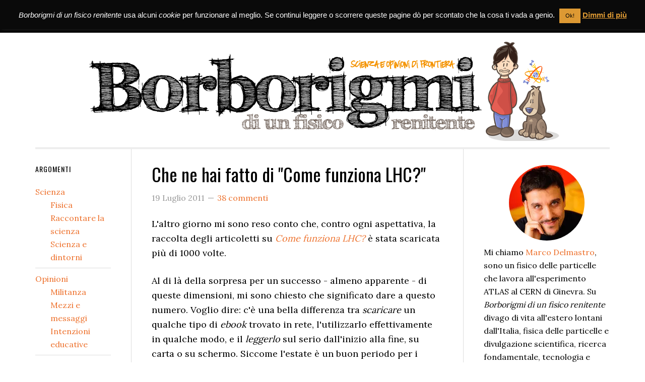

--- FILE ---
content_type: text/html; charset=UTF-8
request_url: https://www.borborigmi.org/2011/07/19/che-ne-hai-fatto-di-come-funziona-lhc/
body_size: 33137
content:
<!DOCTYPE html>
<html lang="it-IT">
<head >
<meta charset="UTF-8" />
<meta name="viewport" content="width=device-width, initial-scale=1" />
<style id="jetpack-boost-critical-css">@media all{.swiper{display:block;list-style:none;margin-left:auto;margin-right:auto;overflow:hidden;padding:0;position:relative;z-index:1}.swiper-wrapper{box-sizing:initial;display:flex;height:100%;position:relative;width:100%;z-index:1}.swiper-wrapper{transform:translateZ(0)}.swiper-button-next,.swiper-button-prev{align-items:center;color:#007aff;display:flex;height:44px;justify-content:center;margin-top:-22px;position:absolute;top:50%;width:27px;z-index:10}.swiper-button-next svg,.swiper-button-prev svg{height:100%;-o-object-fit:contain;object-fit:contain;transform-origin:center;width:100%}.swiper-button-prev{left:10px;right:auto}.swiper-button-next:after,.swiper-button-prev:after{font-family:swiper-icons;font-size:44px;font-variant:normal;letter-spacing:0;line-height:1;text-transform:none!important}.swiper-button-prev:after{content:"prev"}.swiper-button-next{left:auto;right:10px}.swiper-button-next:after{content:"next"}.swiper-pagination{position:absolute;text-align:center;transform:translateZ(0);z-index:10}.jp-carousel-overlay .swiper-button-next,.jp-carousel-overlay .swiper-button-prev{background-image:none}.jp-carousel-wrap *{line-height:inherit}.jp-carousel-wrap.swiper{height:auto;width:100vw}.jp-carousel-overlay .swiper-button-next,.jp-carousel-overlay .swiper-button-prev{opacity:.5;height:initial;width:initial;padding:20px 40px;background-image:none}.jp-carousel-overlay .swiper-button-next::after,.jp-carousel-overlay .swiper-button-prev::after{content:none}.jp-carousel-overlay .swiper-button-next svg,.jp-carousel-overlay .swiper-button-prev svg{height:30px;width:28px;background:var(--jp-carousel-bg-color);border-radius:4px}.jp-carousel-overlay{font-family:"Helvetica Neue",sans-serif!important;z-index:2147483647;overflow-x:hidden;overflow-y:auto;direction:ltr;position:fixed;top:0;right:0;bottom:0;left:0;background:var(--jp-carousel-bg-color)}.jp-carousel-overlay *{box-sizing:border-box}.jp-carousel-overlay h2::before,.jp-carousel-overlay h3::before{content:none;display:none}.jp-carousel-overlay .swiper .swiper-button-prev{left:0;right:auto}.jp-carousel-overlay .swiper .swiper-button-next{right:0;left:auto}.jp-carousel-container{display:grid;grid-template-rows:1fr 64px;height:100%}.jp-carousel-info{display:flex;flex-direction:column;text-align:left!important;-webkit-font-smoothing:subpixel-antialiased!important;z-index:100;background-color:var(--jp-carousel-bg-color);opacity:1}.jp-carousel-info-footer{position:relative;background-color:var(--jp-carousel-bg-color);height:64px;display:flex;align-items:center;justify-content:space-between;width:100vw}.jp-carousel-info-extra{display:none;background-color:var(--jp-carousel-bg-color);padding:35px;width:100vw;border-top:1px solid var(--jp-carousel-bg-faded-color)}.jp-carousel-title-and-caption{margin-bottom:15px}.jp-carousel-photo-info{left:0!important;width:100%!important}.jp-carousel-comments-wrapper{padding:0;width:100%!important;display:none}.jp-carousel-close-hint{letter-spacing:0!important;position:fixed;top:20px;right:30px;padding:10px;text-align:right;width:45px;height:45px;z-index:15;color:var(--jp-carousel-primary-color)}.jp-carousel-close-hint svg{padding:3px 2px;background:var(--jp-carousel-bg-color);border-radius:4px}.jp-carousel-pagination-container{flex:1;margin:0 15px 0 35px}.jp-carousel-pagination,.jp-swiper-pagination{color:var(--jp-carousel-primary-color);font-size:15px;font-weight:400;white-space:nowrap;display:none;position:static!important}.jp-carousel-pagination-container .swiper-pagination{text-align:left;line-height:8px}.jp-carousel-pagination{padding-left:5px}.jp-carousel-info-footer .jp-carousel-photo-title-container{flex:4;justify-content:center;overflow:hidden;margin:0}.jp-carousel-photo-caption,.jp-carousel-photo-title{background:0 0!important;border:none!important;display:inline-block;font:400 20px/1.3em"Helvetica Neue",sans-serif;line-height:normal;letter-spacing:0!important;margin:0 0 10px 0;padding:0;overflow:hidden;text-shadow:none!important;text-transform:none!important;color:var(--jp-carousel-primary-color)}.jp-carousel-info-footer .jp-carousel-photo-caption{text-align:center;font-size:15px;white-space:nowrap;color:var(--jp-carousel-primary-subtle-color);margin:0;text-overflow:ellipsis}.jp-carousel-photo-title{font-size:32px;margin-bottom:2px}.jp-carousel-photo-description{color:var(--jp-carousel-primary-subtle-color);font-size:16px;margin:25px 0;width:100%;overflow:hidden;overflow-wrap:break-word}.jp-carousel-caption{font-size:14px;font-weight:400;margin:0}.jp-carousel-image-meta{color:var(--jp-carousel-primary-color);font:12px/1.4"Helvetica Neue",sans-serif!important;width:100%;display:none}.jp-carousel-image-meta ul{margin:0!important;padding:0!important;list-style:none!important}a.jp-carousel-image-download{display:inline-block;clear:both;color:var(--jp-carousel-primary-subtle-color);line-height:1;font-weight:400;font-size:14px;text-decoration:none}a.jp-carousel-image-download svg{display:inline-block;vertical-align:middle;margin:0 3px;padding-bottom:2px}.jp-carousel-comments{font:15px/1.7"Helvetica Neue",sans-serif!important;font-weight:400;background:none #fff0;width:100%;bottom:10px;margin-top:20px}#jp-carousel-comment-form{margin:0 0 10px!important;width:100%}textarea#jp-carousel-comment-form-comment-field{background:var(--jp-carousel-bg-faded-color);border:1px solid var(--jp-carousel-border-color);color:var(--jp-carousel-primary-subtle-color);font:16px/1.4"Helvetica Neue",sans-serif!important;width:100%;padding:10px 10px 5px;margin:0;float:none;height:147px;box-shadow:inset 2px 2px 2px rgb(0 0 0/.1);border-radius:3px;overflow:hidden;box-sizing:border-box}textarea#jp-carousel-comment-form-comment-field::-webkit-input-placeholder{color:#555}#jp-carousel-loading-overlay{display:none;position:fixed;top:0;bottom:0;left:0;right:0}#jp-carousel-loading-wrapper{display:flex;align-items:center;justify-content:center;height:100vh;width:100vw}#jp-carousel-library-loading,#jp-carousel-library-loading::after{border-radius:50%;width:40px;height:40px}#jp-carousel-library-loading{float:left;margin:22px 0 0 10px;font-size:10px;position:relative;text-indent:-9999em;border-top:8px solid rgb(255 255 255/.2);border-right:8px solid rgb(255 255 255/.2);border-bottom:8px solid rgb(255 255 255/.2);border-left:8px solid var(--jp-carousel-primary-color);transform:translateZ(0)}#jp-carousel-comment-form-spinner,#jp-carousel-comment-form-spinner::after{border-radius:50%;width:20px;height:20px}#jp-carousel-comment-form-spinner{display:none;float:left;font-size:10px;position:absolute;text-indent:-9999em;border-top:4px solid rgb(255 255 255/.2);border-right:4px solid rgb(255 255 255/.2);border-bottom:4px solid rgb(255 255 255/.2);border-left:4px solid var(--jp-carousel-primary-color);transform:translateZ(0);margin:0 auto;top:calc(50% - 15px);left:0;bottom:0;right:0}.jp-carousel-info-content-wrapper{max-width:800px;margin:auto}#jp-carousel-comment-form-submit-and-info-wrapper{display:none;overflow:hidden;width:100%}#jp-carousel-comment-form-commenting-as input{background:var(--jp-carousel-bg-color);border:1px solid var(--jp-carousel-border-color);color:var(--jp-carousel-primary-subtle-color);font:16px/1.4"Helvetica Neue",sans-serif!important;padding:10px;float:left;box-shadow:inset 2px 2px 2px rgb(0 0 0/.2);border-radius:2px;width:285px}#jp-carousel-comment-form-commenting-as fieldset{float:left;border:none;margin:20px 0 0 0;padding:0;clear:both}#jp-carousel-comment-form-commenting-as label{font:400 13px/1.7"Helvetica Neue",sans-serif!important;margin:0 20px 3px 0;float:left;width:100px}#jp-carousel-comment-form-button-submit{margin-top:20px;margin-left:auto;display:block;border:solid 1px var(--jp-carousel-primary-color);background:var(--jp-carousel-bg-color);border-radius:3px;padding:8px 16px;font-size:14px;color:var(--jp-carousel-primary-color)}#jp-carousel-comment-form-container{margin-bottom:15px;width:100%;margin-top:20px;color:var(--jp-carousel-primary-subtle-color);position:relative;overflow:hidden}#jp-carousel-comment-post-results{display:none;overflow:auto;width:100%}#jp-carousel-comments-loading{font:400 15px/1.7"Helvetica Neue",sans-serif!important;display:none;color:var(--jp-carousel-primary-subtle-color);text-align:left;margin-bottom:20px;width:100%;bottom:10px;margin-top:20px}.jp-carousel-photo-icons-container{flex:1;display:block;text-align:right;margin:0 20px 0 30px;white-space:nowrap}.jp-carousel-icon-btn{padding:16px;text-decoration:none;border:none;background:0 0;display:inline-block;height:64px}.jp-carousel-icon{border:none;display:inline-block;line-height:0;font-weight:400;font-style:normal;border-radius:4px;width:31px;padding:4px 3px 3px}.jp-carousel-icon svg{display:inline-block}.jp-carousel-overlay rect{fill:var(--jp-carousel-primary-color)}.jp-carousel-icon .jp-carousel-has-comments-indicator{display:none;font-size:12px;vertical-align:top;margin-left:-16px;line-height:1;padding:2px 4px;border-radius:4px;background:var(--jp-carousel-primary-color);color:var(--jp-carousel-bg-color);font-weight:400;font-family:"Helvetica Neue",sans-serif!important;position:relative}@media only screen and (max-width:760px){.jp-carousel-overlay .swiper .swiper-button-next,.jp-carousel-overlay .swiper .swiper-button-prev{display:none!important}.jp-carousel-image-meta{float:none!important;width:100%!important;box-sizing:border-box;margin-left:0}.jp-carousel-close-hint{font-size:26px!important;position:fixed!important;top:10px;right:10px}.jp-carousel-wrap{background-color:var(--jp-carousel-bg-color)}.jp-carousel-caption{overflow:visible!important}.jp-carousel-info-footer .jp-carousel-photo-title-container{display:none}.jp-carousel-photo-icons-container{margin:0 10px 0 0;white-space:nowrap}.jp-carousel-icon-btn{padding-left:20px}.jp-carousel-pagination{padding-left:5px}.jp-carousel-pagination-container{margin-left:25px}#jp-carousel-comment-form-commenting-as fieldset,#jp-carousel-comment-form-commenting-as input{width:100%;float:none}}}@media all{.footnote_plugin_tooltip_text,.footnote_referrer,.footnote_referrer>a{text-decoration:none!important;border-bottom:none!important;box-shadow:none!important}.footnote_plugin_tooltip_text{line-height:0;position:relative!important}.footnotes_reference_container{-webkit-box-sizing:border-box;-moz-box-sizing:border-box;box-sizing:border-box}.footnote_container_prepare{display:block!important;padding-top:24px!important}.footnote_reference_container_collapse_button{padding:0 .5em;font-size:1.3em!important;vertical-align:2px;text-decoration:none!important}.footnote_container_prepare>p>span:last-child a,.footnote_reference_container_collapse_button a{text-decoration:none!important}.footnotes_reference_container{page-break-inside:avoid}.footnote_tooltip{display:none;z-index:2147483647!important;text-align:start!important;padding:12px!important;line-height:1.2;font-weight:400;font-style:normal}#jp-relatedposts{display:none;padding-top:1em;margin:1em 0;position:relative;clear:both}.jp-relatedposts::after{content:"";display:block;clear:both}#jp-relatedposts h3.jp-relatedposts-headline{margin:0 0 1em 0;display:inline-block;float:left;font-size:9pt;font-weight:700;font-family:inherit}#jp-relatedposts h3.jp-relatedposts-headline em::before{content:"";display:block;width:100%;min-width:30px;border-top:1px solid rgb(0 0 0/.2);margin-bottom:1em}#jp-relatedposts h3.jp-relatedposts-headline em{font-style:normal;font-weight:700}article,aside,figcaption,figure,header,main,nav,section{display:block}[hidden]{display:none}html{font-family:sans-serif;-ms-text-size-adjust:100%;-webkit-text-size-adjust:100%}body{margin:0}h1{font-size:2em;margin:.67em 0}b,strong{font-weight:700}sup{font-size:75%;line-height:0;position:relative;vertical-align:baseline}sup{top:-.5em}img{border:0}svg:not(:root){overflow:hidden}figure{margin:0}fieldset{border:1px solid silver;margin:0 2px;padding:.35em .625em .75em}button,input,textarea{font-family:inherit;font-size:100%;margin:0}button,input{line-height:normal}button{text-transform:none}button,input[type=submit]{-webkit-appearance:button}input[type=checkbox]{box-sizing:border-box;padding:0}input[type=search]{-webkit-appearance:textfield;-moz-box-sizing:content-box;-webkit-box-sizing:content-box;box-sizing:content-box}input[type=search]::-webkit-search-cancel-button{-webkit-appearance:none}textarea{overflow:auto;vertical-align:top}*,input[type=search]{-webkit-box-sizing:border-box;-moz-box-sizing:border-box;box-sizing:border-box}.entry:before,.nav-primary:before,.site-container:before,.site-header:before,.site-inner:before,.wrap:before{content:" ";display:table}.entry:after,.nav-primary:after,.site-container:after,.site-header:after,.site-inner:after,.wrap:after{clear:both;content:" ";display:table}html{font-size:62.5%}body>div{font-size:1.8rem}body{background-color:#fff;color:#000;font-family:Lora,serif;font-size:18px;font-size:1.8rem;line-height:1.625;-webkit-font-smoothing:antialiased}a{color:#ed702b;text-decoration:none}p{margin:0 0 24px;padding:0}strong{font-weight:700}ul{margin:0;padding:0}blockquote,blockquote::before{color:#999}blockquote{margin:40px 40px 24px}blockquote::before{content:"“";display:block;font-size:30px;font-size:3rem;height:0;left:-20px;position:relative;top:-10px}h1,h2,h3,h4{color:#000;font-family:Oswald,sans-serif;font-weight:400;line-height:1.2;margin:0;margin-bottom:16px;padding:0}h1{font-size:36px;font-size:3.6rem}h2{font-size:30px;font-size:3rem}h3{font-size:24px;font-size:2.4rem}h4{font-size:20px;font-size:2rem}.wp-caption,iframe,img{max-width:100%}img{height:auto}.gallery{overflow:hidden;margin-bottom:28px}.gallery-item{float:left;margin:0;padding:0 4px;text-align:center;width:100%}.gallery-columns-2 .gallery-item{width:50%}.gallery-columns-2 .gallery-item:nth-child(odd){clear:left}.gallery .gallery-item img{border:none;height:auto;margin:0}input,textarea{background-color:#f5f5f5;border:1px solid #ddd;border-radius:3px;box-shadow:1px 1px 3px #eee inset;color:#999;font-family:Lora,serif;font-size:16px;font-size:1.6rem;padding:16px;width:100%}input[type=checkbox]{width:auto}button,input[type=submit]{background-color:#000;border:none;box-shadow:none;color:#fff;font-family:Oswald,sans-serif;font-size:14px;font-size:1.4rem;font-weight:400;letter-spacing:1px;padding:16px 24px;text-transform:uppercase;white-space:normal;width:auto;-webkit-font-smoothing:antialiased}input[type=search]::-webkit-search-cancel-button,input[type=search]::-webkit-search-results-button{display:none}.screen-reader-shortcut,.screen-reader-text{border:0;clip:rect(0,0,0,0);height:1px;overflow:hidden;position:absolute!important;width:1px;word-wrap:normal!important}.wrap{margin:0 auto;max-width:1140px}.site-inner{clear:both;margin:65px 0 40px}.site-inner .wrap{border-bottom:double #ddd}.sidebar-content-sidebar .content-sidebar-wrap{width:950px}.sidebar-content-sidebar .content-sidebar-wrap{float:right}.content{border-left:1px solid #ddd;border-right:1px solid #ddd;float:right;padding:32px 40px 24px;width:850px}.sidebar-content-sidebar .content{width:660px}.sidebar-content-sidebar .content{float:left}.sidebar-primary{float:right;width:250px}.sidebar-secondary{float:left;width:150px}.search-form{margin-bottom:40px;overflow:hidden;width:50%}.widget_search input[type=submit]{border:0;clip:rect(0,0,0,0);height:1px;margin:-1px;padding:0;position:absolute;width:1px}.aligncenter{display:block;margin:0 auto 24px}.wp-caption-text{font-size:16px;font-size:1.6rem;font-weight:700;margin:0;text-align:center}.entry-title{font-size:36px;font-size:3.6rem;line-height:1}.widgettitle{font-size:14px;font-size:1.4rem;letter-spacing:1px;margin-bottom:24px;text-transform:uppercase}.genesis-skip-link{font-family:-apple-system,BlinkMacSystemFont,"Segoe UI",Roboto,Oxygen-Sans,Ubuntu,Cantarell,"Helvetica Neue",sans-serif;font-size:14px;font-size:1.4rem;margin:0}.genesis-skip-link li{height:0;width:0;list-style:none}.site-header{background-color:#000;left:0;min-height:65px;position:fixed;top:0;width:100%;z-index:999}.genesis-nav-menu{line-height:1;margin:0;padding:0;width:100%}.genesis-nav-menu .menu-item{border-width:0;display:inline-block;margin:0;padding-bottom:0;text-align:left}.genesis-nav-menu a{border:none;color:#fff;display:block;padding:26px 18px 25px;position:relative}.nav-primary{float:right}.nav-primary .genesis-nav-menu a{font-family:Oswald,sans-serif;font-size:24px;font-size:1.4rem}.nav-primary .genesis-nav-menu>.menu-item>a{letter-spacing:1px;text-transform:uppercase}.entry{margin-bottom:40px}.single .entry{margin-bottom:16px}.entry-content p,.entry-content ul{margin-bottom:26px}.entry-content ul{margin-left:40px}.entry-content ul>li{list-style-type:disc}.entry-meta{clear:both;color:#999;font-size:16px;font-size:1.6rem}.entry-header .entry-meta{margin-bottom:24px}.entry-comments-link::before{content:"—";margin:0 6px 0 2px}.comment-respond label{display:block;margin-right:12px}.sidebar{display:inline;font-size:16px;font-size:1.6rem;padding-top:32px}.sidebar img{margin-bottom:10px}.sidebar ul{margin-bottom:0}.widget li{border-bottom:1px solid #ddd;list-style-type:none;margin-bottom:8px;padding-bottom:8px;text-align:left;word-wrap:break-word}.widget li li{border:none;margin:0 0 0 30px;padding:0}.widget ul>li:last-child{border-width:0;margin-bottom:0;padding-bottom:0}.sidebar .widget{margin-bottom:40px}.sidebar .search-form{width:100%}@media only screen and (max-width:1140px){.wrap{max-width:960px}.sidebar-content-sidebar .content-sidebar-wrap{width:740px}.content{width:620px}.sidebar-content-sidebar .content{width:400px}.sidebar-primary{width:300px}}@media only screen and (max-width:960px){.wrap{max-width:768px}.content,.sidebar-content-sidebar .content,.sidebar-content-sidebar .content-sidebar-wrap,.sidebar-primary,.sidebar-secondary{width:100%}.site-header{position:static}.site-inner{margin-top:0;padding-left:5%;padding-right:5%}.entry,.sidebar .widget{padding:0}.genesis-nav-menu li,.nav-primary{float:none}.genesis-nav-menu{text-align:center}.content{border:none;padding-left:0;padding-right:0}}.borborigmi-header-before-content{border-bottom:double #ddd;overflow:hidden;margin:10px 0 0;padding:5px 0;text-align:center}.img-circle-center{border-radius:50%;display:block;margin-left:auto;margin-right:auto}.menu-item.special-menu-item a{background-color:#f60;color:#fff;padding:10px 15px;border-radius:4px;font-weight:700}#cookie-law-info-bar{font-size:15px;margin:0 auto;padding:12px 10px;position:absolute;text-align:center;box-sizing:border-box;width:100%;z-index:9999;display:none;left:0;font-weight:300;box-shadow:0-1px 10px 0 rgb(172 171 171/.3)}#cookie-law-info-bar span{vertical-align:middle}.cli-plugin-button{display:inline-block;padding:9px 12px;color:#fff;text-decoration:none;position:relative;margin-left:5px;text-decoration:none}.cli-plugin-main-link{margin-left:0;font-weight:550;text-decoration:underline}.small.cli-plugin-button{font-size:11px}.cli-plugin-button{font-size:13px;font-weight:400;line-height:1}.cli-plugin-button{margin-top:5px}.cli-bar-popup{-moz-background-clip:padding;-webkit-background-clip:padding;background-clip:padding-box;-webkit-border-radius:30px;-moz-border-radius:30px;border-radius:30px;padding:20px}.cli-container-fluid{padding-right:15px;padding-left:15px;margin-right:auto;margin-left:auto}.cli-row{display:-ms-flexbox;display:flex;-ms-flex-wrap:wrap;flex-wrap:wrap;margin-right:-15px;margin-left:-15px}.cli-align-items-stretch{-ms-flex-align:stretch!important;align-items:stretch!important}.cli-px-0{padding-left:0;padding-right:0}.cli-btn{font-size:14px;display:inline-block;font-weight:400;text-align:center;white-space:nowrap;vertical-align:middle;border:1px solid #fff0;padding:.5rem 1.25rem;line-height:1;border-radius:.25rem}.cli-modal-backdrop{position:fixed;top:0;right:0;bottom:0;left:0;z-index:1040;background-color:#000;display:none}.cli-modal-backdrop.cli-fade{opacity:0}.cli-modal a{text-decoration:none}.cli-modal .cli-modal-dialog{position:relative;width:auto;margin:.5rem;font-family:-apple-system,BlinkMacSystemFont,"Segoe UI",Roboto,"Helvetica Neue",Arial,sans-serif,"Apple Color Emoji","Segoe UI Emoji","Segoe UI Symbol";font-size:1rem;font-weight:400;line-height:1.5;color:#212529;text-align:left;display:-ms-flexbox;display:flex;-ms-flex-align:center;align-items:center;min-height:calc(100% - (.5rem*2))}@media (min-width:576px){.cli-modal .cli-modal-dialog{max-width:500px;margin:1.75rem auto;min-height:calc(100% - (1.75rem*2))}}@media (min-width:992px){.cli-modal .cli-modal-dialog{max-width:900px}}.cli-modal-content{position:relative;display:-ms-flexbox;display:flex;-ms-flex-direction:column;flex-direction:column;width:100%;background-color:#fff;background-clip:padding-box;border-radius:.3rem;outline:0}.cli-modal .cli-modal-close{position:absolute;right:10px;top:10px;z-index:1;padding:0;background-color:transparent!important;border:0;-webkit-appearance:none;font-size:1.5rem;font-weight:700;line-height:1;color:#000;text-shadow:0 1px 0#fff}.cli-switch{display:inline-block;position:relative;min-height:1px;padding-left:70px;font-size:14px}.cli-switch input[type=checkbox]{display:none}.cli-switch .cli-slider{background-color:#e3e1e8;height:24px;width:50px;bottom:0;left:0;position:absolute;right:0;top:0}.cli-switch .cli-slider:before{background-color:#fff;bottom:2px;content:"";height:20px;left:2px;position:absolute;width:20px}.cli-switch input:checked+.cli-slider{background-color:#00acad}.cli-switch input:checked+.cli-slider:before{transform:translateX(26px)}.cli-switch .cli-slider{border-radius:34px}.cli-switch .cli-slider:before{border-radius:50%}.cli-tab-content{background:#fff}.cli-tab-content{width:100%;padding:30px}@media (max-width:767px){.cli-tab-content{padding:30px 10px}}.cli-container-fluid{padding-right:15px;padding-left:15px;margin-right:auto;margin-left:auto}.cli-row{display:-ms-flexbox;display:flex;-ms-flex-wrap:wrap;flex-wrap:wrap;margin-right:-15px;margin-left:-15px}.cli-align-items-stretch{-ms-flex-align:stretch!important;align-items:stretch!important}.cli-px-0{padding-left:0;padding-right:0}.cli-btn{font-size:14px;display:inline-block;font-weight:400;text-align:center;white-space:nowrap;vertical-align:middle;border:1px solid #fff0;padding:.5rem 1.25rem;line-height:1;border-radius:.25rem}.cli-modal-backdrop{position:fixed;top:0;right:0;bottom:0;left:0;z-index:1040;background-color:#000;-webkit-transform:scale(0);transform:scale(0)}.cli-modal-backdrop.cli-fade{opacity:0}.cli-modal{position:fixed;top:0;right:0;bottom:0;left:0;z-index:99999;transform:scale(0);overflow:hidden;outline:0;display:none}.cli-modal a{text-decoration:none}.cli-modal .cli-modal-dialog{position:relative;width:auto;margin:.5rem;font-family:inherit;font-size:1rem;font-weight:400;line-height:1.5;color:#212529;text-align:left;display:-ms-flexbox;display:flex;-ms-flex-align:center;align-items:center;min-height:calc(100% - (.5rem*2))}@media (min-width:576px){.cli-modal .cli-modal-dialog{max-width:500px;margin:1.75rem auto;min-height:calc(100% - (1.75rem*2))}}.cli-modal-content{position:relative;display:-ms-flexbox;display:flex;-ms-flex-direction:column;flex-direction:column;width:100%;background-color:#fff;background-clip:padding-box;border-radius:.2rem;box-sizing:border-box;outline:0}.cli-switch{display:inline-block;position:relative;min-height:1px;padding-left:38px;font-size:14px}.cli-switch input[type=checkbox]{display:none}.cli-switch .cli-slider{background-color:#e3e1e8;height:20px;width:38px;bottom:0;left:0;position:absolute;right:0;top:0}.cli-switch .cli-slider:before{background-color:#fff;bottom:2px;content:"";height:15px;left:3px;position:absolute;width:15px}.cli-switch input:checked+.cli-slider{background-color:#61a229}.cli-switch input:checked+.cli-slider:before{transform:translateX(18px)}.cli-switch .cli-slider{border-radius:34px;font-size:0}.cli-switch .cli-slider:before{border-radius:50%}.cli-tab-content{background:#fff}.cli-tab-content{width:100%;padding:5px 30px 5px 5px;box-sizing:border-box}@media (max-width:767px){.cli-tab-content{padding:30px 10px}}.cli-tab-footer .cli-btn{background-color:#00acad;padding:10px 15px;text-decoration:none}.cli-tab-footer .wt-cli-privacy-accept-btn{background-color:#61a229;color:#fff;border-radius:0}.cli-tab-footer{width:100%;text-align:right;padding:20px 0}.cli-col-12{width:100%}.cli-tab-header{display:flex;justify-content:space-between}.cli-tab-header a:before{width:10px;height:2px;left:0;top:calc(50% - 1px)}.cli-tab-header a:after{width:2px;height:10px;left:4px;top:calc(50% - 5px);-webkit-transform:none;transform:none}.cli-tab-header a:before{width:7px;height:7px;border-right:1px solid #4a6e78;border-bottom:1px solid #4a6e78;content:" ";transform:rotate(-45deg);margin-right:10px}.cli-tab-header a.cli-nav-link{position:relative;display:flex;align-items:center;font-size:14px;color:#000;text-transform:capitalize}.cli-tab-header{border-radius:5px;padding:12px 15px;background-color:#f2f2f2}.cli-modal .cli-modal-close{position:absolute;right:0;top:0;z-index:1;-webkit-appearance:none;width:40px;height:40px;padding:0;border-radius:50%;padding:10px;background:#fff0;border:none;min-width:40px}.cli-tab-container h4{font-family:inherit;font-size:16px;margin-bottom:15px;margin:10px 0}#cliSettingsPopup .cli-tab-section-container{padding-top:12px}.cli-privacy-content-text{font-size:14px;line-height:1.4;margin-top:0;padding:0;color:#000}.cli-tab-content{display:none}.cli-tab-section .cli-tab-content{padding:10px 20px 5px 20px}.cli-tab-section{margin-top:5px}@media (min-width:992px){.cli-modal .cli-modal-dialog{max-width:645px}}.cli-switch .cli-slider:after{content:attr(data-cli-disable);position:absolute;right:50px;color:#000;font-size:12px;text-align:right;min-width:80px}.cli-switch input:checked+.cli-slider:after{content:attr(data-cli-enable)}.cli-privacy-overview:not(.cli-collapsed) .cli-privacy-content{max-height:60px;overflow:hidden}a.cli-privacy-readmore{font-size:12px;margin-top:12px;display:inline-block;padding-bottom:0;color:#000;text-decoration:underline}.cli-modal-footer{position:relative}a.cli-privacy-readmore:before{content:attr(data-readmore-text)}.cli-modal-close svg{fill:#000}span.cli-necessary-caption{color:#000;font-size:12px}.cli-tab-container .cli-row{max-height:500px;overflow-y:auto}.wt-cli-sr-only{display:none;font-size:16px}.wt-cli-necessary-checkbox{display:none!important}.wt-cli-privacy-overview-actions{padding-bottom:0}.wt-cli-cookie-description{font-size:14px;line-height:1.4;margin-top:0;padding:0;color:#000}.screen-reader-text{border:0;clip-path:inset(50%);height:1px;margin:-1px;overflow:hidden;padding:0;position:absolute!important;width:1px;word-wrap:normal!important}div.sharedaddy{clear:both}div.sharedaddy h3.sd-title{margin:0 0 1em 0;display:inline-block;line-height:1.2;font-size:9pt;font-weight:700}.sd-sharing{margin-bottom:1em}.sd-content ul{padding:0!important;margin:0!important;list-style:none!important}.sd-content ul li{display:inline-block;margin:0 8px 12px 0;padding:0}.sd-content ul li a.sd-button,.sd-social-icon-text .sd-content ul li a.sd-button{text-decoration:none!important;display:inline-block;font-size:13px;font-family:"Open Sans",sans-serif;font-weight:500;border-radius:4px;color:#2c3338!important;background:#fff;box-shadow:0 1px 2px rgb(0 0 0/.12),0 0 0 1px rgb(0 0 0/.12);text-shadow:none;line-height:23px;padding:4px 11px 3px 9px}.sd-content ul li a.sd-button>span,.sd-social-icon-text .sd-content ul li a.sd-button>span{line-height:23px;margin-left:6px}.sd-content ul li a.sd-button::before{display:inline-block;-webkit-font-smoothing:antialiased;-moz-osx-font-smoothing:grayscale;font:400 18px/1 social-logos;vertical-align:top;text-align:center}.sd-social-icon-text ul li a.sd-button::before{position:relative;top:2px}@media screen and (-webkit-min-device-pixel-ratio:0){.sd-content ul li a.sd-button::before{position:relative;top:2px}}.sd-social-icon-text .sd-content li.share-print a::before{content:""}.sd-social-icon-text .sd-content li.share-email a::before{content:""}.sd-social-icon-text .sd-content li.share-twitter a::before{content:""}.sd-social-icon-text .sd-content li.share-facebook a::before{content:""}.sd-social-icon-text .sd-content a.share-more::before{content:""}.sharing-hidden .inner{position:absolute;z-index:2;border:1px solid #ccc;padding:10px;background:#fff;box-shadow:0 5px 20px rgb(0 0 0/.2);border-radius:2px;margin-top:5px;max-width:400px}.sharing-hidden .inner ul{margin:0!important}.sharing-hidden .inner::after,.sharing-hidden .inner::before{position:absolute;z-index:1;top:-8px;left:20px;width:0;height:0;border-left:6px solid #fff0;border-right:6px solid #fff0;border-bottom:8px solid #ccc;content:"";display:block}.sharing-hidden .inner::after{z-index:2;top:-7px;border-left:6px solid #fff0;border-right:6px solid #fff0;border-bottom:8px solid #fff}.sharing-hidden ul{margin:0}}</style><title>Che ne hai fatto di &#8220;Come funziona LHC?&#8221; | Borborigmi di un fisico renitente</title>
<meta name='robots' content='max-image-preview:large' />
<meta name="dlm-version" content="5.1.6"><!-- Jetpack Site Verification Tags -->
<meta name="google-site-verification" content="2IR0Vgt5yaeze5bxOrGzLn877ogU_bqWGBNJ8NPCqhg" />
<link rel='dns-prefetch' href='//secure.gravatar.com' />
<link rel='dns-prefetch' href='//stats.wp.com' />
<link rel='dns-prefetch' href='//fonts.googleapis.com' />
<link rel='dns-prefetch' href='//v0.wordpress.com' />
<link rel='preconnect' href='//i0.wp.com' />
<link rel='preconnect' href='//c0.wp.com' />
<link rel="alternate" type="application/rss+xml" title="Borborigmi di un fisico renitente &raquo; Feed" href="https://www.borborigmi.org/feed/" />
<link rel="alternate" type="application/rss+xml" title="Borborigmi di un fisico renitente &raquo; Feed dei commenti" href="https://www.borborigmi.org/comments/feed/" />
<link rel="alternate" type="application/rss+xml" title="Borborigmi di un fisico renitente &raquo; Che ne hai fatto di &quot;Come funziona LHC?&quot; Feed dei commenti" href="https://www.borborigmi.org/2011/07/19/che-ne-hai-fatto-di-come-funziona-lhc/feed/" />
<link rel="alternate" title="oEmbed (JSON)" type="application/json+oembed" href="https://www.borborigmi.org/wp-json/oembed/1.0/embed?url=https%3A%2F%2Fwww.borborigmi.org%2F2011%2F07%2F19%2Fche-ne-hai-fatto-di-come-funziona-lhc%2F" />
<link rel="alternate" title="oEmbed (XML)" type="text/xml+oembed" href="https://www.borborigmi.org/wp-json/oembed/1.0/embed?url=https%3A%2F%2Fwww.borborigmi.org%2F2011%2F07%2F19%2Fche-ne-hai-fatto-di-come-funziona-lhc%2F&#038;format=xml" />
<link rel="canonical" href="https://www.borborigmi.org/2011/07/19/che-ne-hai-fatto-di-come-funziona-lhc/" />
<noscript><link rel='stylesheet' id='all-css-8ee7cd34335fe085d3ffba1bad63589a' href='https://www.borborigmi.org/wordpress/wp-content/boost-cache/static/60d7740c9a.min.css' type='text/css' media='all' /></noscript><link data-media="all" onload="this.media=this.dataset.media; delete this.dataset.media; this.removeAttribute( &apos;onload&apos; );" rel='stylesheet' id='all-css-8ee7cd34335fe085d3ffba1bad63589a' href='https://www.borborigmi.org/wordpress/wp-content/boost-cache/static/60d7740c9a.min.css' type='text/css' media="not all" />
<style id='wp-img-auto-sizes-contain-inline-css'>
img:is([sizes=auto i],[sizes^="auto," i]){contain-intrinsic-size:3000px 1500px}
/*# sourceURL=wp-img-auto-sizes-contain-inline-css */
</style>
<style id='wp-emoji-styles-inline-css'>

	img.wp-smiley, img.emoji {
		display: inline !important;
		border: none !important;
		box-shadow: none !important;
		height: 1em !important;
		width: 1em !important;
		margin: 0 0.07em !important;
		vertical-align: -0.1em !important;
		background: none !important;
		padding: 0 !important;
	}
/*# sourceURL=wp-emoji-styles-inline-css */
</style>
<style id='wp-block-library-inline-css'>
:root{--wp-block-synced-color:#7a00df;--wp-block-synced-color--rgb:122,0,223;--wp-bound-block-color:var(--wp-block-synced-color);--wp-editor-canvas-background:#ddd;--wp-admin-theme-color:#007cba;--wp-admin-theme-color--rgb:0,124,186;--wp-admin-theme-color-darker-10:#006ba1;--wp-admin-theme-color-darker-10--rgb:0,107,160.5;--wp-admin-theme-color-darker-20:#005a87;--wp-admin-theme-color-darker-20--rgb:0,90,135;--wp-admin-border-width-focus:2px}@media (min-resolution:192dpi){:root{--wp-admin-border-width-focus:1.5px}}.wp-element-button{cursor:pointer}:root .has-very-light-gray-background-color{background-color:#eee}:root .has-very-dark-gray-background-color{background-color:#313131}:root .has-very-light-gray-color{color:#eee}:root .has-very-dark-gray-color{color:#313131}:root .has-vivid-green-cyan-to-vivid-cyan-blue-gradient-background{background:linear-gradient(135deg,#00d084,#0693e3)}:root .has-purple-crush-gradient-background{background:linear-gradient(135deg,#34e2e4,#4721fb 50%,#ab1dfe)}:root .has-hazy-dawn-gradient-background{background:linear-gradient(135deg,#faaca8,#dad0ec)}:root .has-subdued-olive-gradient-background{background:linear-gradient(135deg,#fafae1,#67a671)}:root .has-atomic-cream-gradient-background{background:linear-gradient(135deg,#fdd79a,#004a59)}:root .has-nightshade-gradient-background{background:linear-gradient(135deg,#330968,#31cdcf)}:root .has-midnight-gradient-background{background:linear-gradient(135deg,#020381,#2874fc)}:root{--wp--preset--font-size--normal:16px;--wp--preset--font-size--huge:42px}.has-regular-font-size{font-size:1em}.has-larger-font-size{font-size:2.625em}.has-normal-font-size{font-size:var(--wp--preset--font-size--normal)}.has-huge-font-size{font-size:var(--wp--preset--font-size--huge)}.has-text-align-center{text-align:center}.has-text-align-left{text-align:left}.has-text-align-right{text-align:right}.has-fit-text{white-space:nowrap!important}#end-resizable-editor-section{display:none}.aligncenter{clear:both}.items-justified-left{justify-content:flex-start}.items-justified-center{justify-content:center}.items-justified-right{justify-content:flex-end}.items-justified-space-between{justify-content:space-between}.screen-reader-text{border:0;clip-path:inset(50%);height:1px;margin:-1px;overflow:hidden;padding:0;position:absolute;width:1px;word-wrap:normal!important}.screen-reader-text:focus{background-color:#ddd;clip-path:none;color:#444;display:block;font-size:1em;height:auto;left:5px;line-height:normal;padding:15px 23px 14px;text-decoration:none;top:5px;width:auto;z-index:100000}html :where(.has-border-color){border-style:solid}html :where([style*=border-top-color]){border-top-style:solid}html :where([style*=border-right-color]){border-right-style:solid}html :where([style*=border-bottom-color]){border-bottom-style:solid}html :where([style*=border-left-color]){border-left-style:solid}html :where([style*=border-width]){border-style:solid}html :where([style*=border-top-width]){border-top-style:solid}html :where([style*=border-right-width]){border-right-style:solid}html :where([style*=border-bottom-width]){border-bottom-style:solid}html :where([style*=border-left-width]){border-left-style:solid}html :where(img[class*=wp-image-]){height:auto;max-width:100%}:where(figure){margin:0 0 1em}html :where(.is-position-sticky){--wp-admin--admin-bar--position-offset:var(--wp-admin--admin-bar--height,0px)}@media screen and (max-width:600px){html :where(.is-position-sticky){--wp-admin--admin-bar--position-offset:0px}}

/*# sourceURL=wp-block-library-inline-css */
</style><style id='global-styles-inline-css'>
:root{--wp--preset--aspect-ratio--square: 1;--wp--preset--aspect-ratio--4-3: 4/3;--wp--preset--aspect-ratio--3-4: 3/4;--wp--preset--aspect-ratio--3-2: 3/2;--wp--preset--aspect-ratio--2-3: 2/3;--wp--preset--aspect-ratio--16-9: 16/9;--wp--preset--aspect-ratio--9-16: 9/16;--wp--preset--color--black: #000000;--wp--preset--color--cyan-bluish-gray: #abb8c3;--wp--preset--color--white: #ffffff;--wp--preset--color--pale-pink: #f78da7;--wp--preset--color--vivid-red: #cf2e2e;--wp--preset--color--luminous-vivid-orange: #ff6900;--wp--preset--color--luminous-vivid-amber: #fcb900;--wp--preset--color--light-green-cyan: #7bdcb5;--wp--preset--color--vivid-green-cyan: #00d084;--wp--preset--color--pale-cyan-blue: #8ed1fc;--wp--preset--color--vivid-cyan-blue: #0693e3;--wp--preset--color--vivid-purple: #9b51e0;--wp--preset--gradient--vivid-cyan-blue-to-vivid-purple: linear-gradient(135deg,rgb(6,147,227) 0%,rgb(155,81,224) 100%);--wp--preset--gradient--light-green-cyan-to-vivid-green-cyan: linear-gradient(135deg,rgb(122,220,180) 0%,rgb(0,208,130) 100%);--wp--preset--gradient--luminous-vivid-amber-to-luminous-vivid-orange: linear-gradient(135deg,rgb(252,185,0) 0%,rgb(255,105,0) 100%);--wp--preset--gradient--luminous-vivid-orange-to-vivid-red: linear-gradient(135deg,rgb(255,105,0) 0%,rgb(207,46,46) 100%);--wp--preset--gradient--very-light-gray-to-cyan-bluish-gray: linear-gradient(135deg,rgb(238,238,238) 0%,rgb(169,184,195) 100%);--wp--preset--gradient--cool-to-warm-spectrum: linear-gradient(135deg,rgb(74,234,220) 0%,rgb(151,120,209) 20%,rgb(207,42,186) 40%,rgb(238,44,130) 60%,rgb(251,105,98) 80%,rgb(254,248,76) 100%);--wp--preset--gradient--blush-light-purple: linear-gradient(135deg,rgb(255,206,236) 0%,rgb(152,150,240) 100%);--wp--preset--gradient--blush-bordeaux: linear-gradient(135deg,rgb(254,205,165) 0%,rgb(254,45,45) 50%,rgb(107,0,62) 100%);--wp--preset--gradient--luminous-dusk: linear-gradient(135deg,rgb(255,203,112) 0%,rgb(199,81,192) 50%,rgb(65,88,208) 100%);--wp--preset--gradient--pale-ocean: linear-gradient(135deg,rgb(255,245,203) 0%,rgb(182,227,212) 50%,rgb(51,167,181) 100%);--wp--preset--gradient--electric-grass: linear-gradient(135deg,rgb(202,248,128) 0%,rgb(113,206,126) 100%);--wp--preset--gradient--midnight: linear-gradient(135deg,rgb(2,3,129) 0%,rgb(40,116,252) 100%);--wp--preset--font-size--small: 13px;--wp--preset--font-size--medium: 20px;--wp--preset--font-size--large: 36px;--wp--preset--font-size--x-large: 42px;--wp--preset--spacing--20: 0.44rem;--wp--preset--spacing--30: 0.67rem;--wp--preset--spacing--40: 1rem;--wp--preset--spacing--50: 1.5rem;--wp--preset--spacing--60: 2.25rem;--wp--preset--spacing--70: 3.38rem;--wp--preset--spacing--80: 5.06rem;--wp--preset--shadow--natural: 6px 6px 9px rgba(0, 0, 0, 0.2);--wp--preset--shadow--deep: 12px 12px 50px rgba(0, 0, 0, 0.4);--wp--preset--shadow--sharp: 6px 6px 0px rgba(0, 0, 0, 0.2);--wp--preset--shadow--outlined: 6px 6px 0px -3px rgb(255, 255, 255), 6px 6px rgb(0, 0, 0);--wp--preset--shadow--crisp: 6px 6px 0px rgb(0, 0, 0);}:where(.is-layout-flex){gap: 0.5em;}:where(.is-layout-grid){gap: 0.5em;}body .is-layout-flex{display: flex;}.is-layout-flex{flex-wrap: wrap;align-items: center;}.is-layout-flex > :is(*, div){margin: 0;}body .is-layout-grid{display: grid;}.is-layout-grid > :is(*, div){margin: 0;}:where(.wp-block-columns.is-layout-flex){gap: 2em;}:where(.wp-block-columns.is-layout-grid){gap: 2em;}:where(.wp-block-post-template.is-layout-flex){gap: 1.25em;}:where(.wp-block-post-template.is-layout-grid){gap: 1.25em;}.has-black-color{color: var(--wp--preset--color--black) !important;}.has-cyan-bluish-gray-color{color: var(--wp--preset--color--cyan-bluish-gray) !important;}.has-white-color{color: var(--wp--preset--color--white) !important;}.has-pale-pink-color{color: var(--wp--preset--color--pale-pink) !important;}.has-vivid-red-color{color: var(--wp--preset--color--vivid-red) !important;}.has-luminous-vivid-orange-color{color: var(--wp--preset--color--luminous-vivid-orange) !important;}.has-luminous-vivid-amber-color{color: var(--wp--preset--color--luminous-vivid-amber) !important;}.has-light-green-cyan-color{color: var(--wp--preset--color--light-green-cyan) !important;}.has-vivid-green-cyan-color{color: var(--wp--preset--color--vivid-green-cyan) !important;}.has-pale-cyan-blue-color{color: var(--wp--preset--color--pale-cyan-blue) !important;}.has-vivid-cyan-blue-color{color: var(--wp--preset--color--vivid-cyan-blue) !important;}.has-vivid-purple-color{color: var(--wp--preset--color--vivid-purple) !important;}.has-black-background-color{background-color: var(--wp--preset--color--black) !important;}.has-cyan-bluish-gray-background-color{background-color: var(--wp--preset--color--cyan-bluish-gray) !important;}.has-white-background-color{background-color: var(--wp--preset--color--white) !important;}.has-pale-pink-background-color{background-color: var(--wp--preset--color--pale-pink) !important;}.has-vivid-red-background-color{background-color: var(--wp--preset--color--vivid-red) !important;}.has-luminous-vivid-orange-background-color{background-color: var(--wp--preset--color--luminous-vivid-orange) !important;}.has-luminous-vivid-amber-background-color{background-color: var(--wp--preset--color--luminous-vivid-amber) !important;}.has-light-green-cyan-background-color{background-color: var(--wp--preset--color--light-green-cyan) !important;}.has-vivid-green-cyan-background-color{background-color: var(--wp--preset--color--vivid-green-cyan) !important;}.has-pale-cyan-blue-background-color{background-color: var(--wp--preset--color--pale-cyan-blue) !important;}.has-vivid-cyan-blue-background-color{background-color: var(--wp--preset--color--vivid-cyan-blue) !important;}.has-vivid-purple-background-color{background-color: var(--wp--preset--color--vivid-purple) !important;}.has-black-border-color{border-color: var(--wp--preset--color--black) !important;}.has-cyan-bluish-gray-border-color{border-color: var(--wp--preset--color--cyan-bluish-gray) !important;}.has-white-border-color{border-color: var(--wp--preset--color--white) !important;}.has-pale-pink-border-color{border-color: var(--wp--preset--color--pale-pink) !important;}.has-vivid-red-border-color{border-color: var(--wp--preset--color--vivid-red) !important;}.has-luminous-vivid-orange-border-color{border-color: var(--wp--preset--color--luminous-vivid-orange) !important;}.has-luminous-vivid-amber-border-color{border-color: var(--wp--preset--color--luminous-vivid-amber) !important;}.has-light-green-cyan-border-color{border-color: var(--wp--preset--color--light-green-cyan) !important;}.has-vivid-green-cyan-border-color{border-color: var(--wp--preset--color--vivid-green-cyan) !important;}.has-pale-cyan-blue-border-color{border-color: var(--wp--preset--color--pale-cyan-blue) !important;}.has-vivid-cyan-blue-border-color{border-color: var(--wp--preset--color--vivid-cyan-blue) !important;}.has-vivid-purple-border-color{border-color: var(--wp--preset--color--vivid-purple) !important;}.has-vivid-cyan-blue-to-vivid-purple-gradient-background{background: var(--wp--preset--gradient--vivid-cyan-blue-to-vivid-purple) !important;}.has-light-green-cyan-to-vivid-green-cyan-gradient-background{background: var(--wp--preset--gradient--light-green-cyan-to-vivid-green-cyan) !important;}.has-luminous-vivid-amber-to-luminous-vivid-orange-gradient-background{background: var(--wp--preset--gradient--luminous-vivid-amber-to-luminous-vivid-orange) !important;}.has-luminous-vivid-orange-to-vivid-red-gradient-background{background: var(--wp--preset--gradient--luminous-vivid-orange-to-vivid-red) !important;}.has-very-light-gray-to-cyan-bluish-gray-gradient-background{background: var(--wp--preset--gradient--very-light-gray-to-cyan-bluish-gray) !important;}.has-cool-to-warm-spectrum-gradient-background{background: var(--wp--preset--gradient--cool-to-warm-spectrum) !important;}.has-blush-light-purple-gradient-background{background: var(--wp--preset--gradient--blush-light-purple) !important;}.has-blush-bordeaux-gradient-background{background: var(--wp--preset--gradient--blush-bordeaux) !important;}.has-luminous-dusk-gradient-background{background: var(--wp--preset--gradient--luminous-dusk) !important;}.has-pale-ocean-gradient-background{background: var(--wp--preset--gradient--pale-ocean) !important;}.has-electric-grass-gradient-background{background: var(--wp--preset--gradient--electric-grass) !important;}.has-midnight-gradient-background{background: var(--wp--preset--gradient--midnight) !important;}.has-small-font-size{font-size: var(--wp--preset--font-size--small) !important;}.has-medium-font-size{font-size: var(--wp--preset--font-size--medium) !important;}.has-large-font-size{font-size: var(--wp--preset--font-size--large) !important;}.has-x-large-font-size{font-size: var(--wp--preset--font-size--x-large) !important;}
/*# sourceURL=global-styles-inline-css */
</style>

<style id='classic-theme-styles-inline-css'>
/*! This file is auto-generated */
.wp-block-button__link{color:#fff;background-color:#32373c;border-radius:9999px;box-shadow:none;text-decoration:none;padding:calc(.667em + 2px) calc(1.333em + 2px);font-size:1.125em}.wp-block-file__button{background:#32373c;color:#fff;text-decoration:none}
/*# sourceURL=/wp-includes/css/classic-themes.min.css */
</style>
<noscript><link rel='stylesheet' id='dashicons-css' href='https://www.borborigmi.org/wordpress/wp-includes/css/dashicons.min.css?ver=6.9' media='all' />
</noscript><link data-media="all" onload="this.media=this.dataset.media; delete this.dataset.media; this.removeAttribute( &apos;onload&apos; );" rel='stylesheet' id='dashicons-css' href='https://www.borborigmi.org/wordpress/wp-includes/css/dashicons.min.css?ver=6.9' media="not all" />
<noscript><link rel='stylesheet' id='google-fonts-css' href='//fonts.googleapis.com/css?family=Lora%3A400%2C700%7COswald%3A400&#038;ver=3.6.1' media='all' />
</noscript><link data-media="all" onload="this.media=this.dataset.media; delete this.dataset.media; this.removeAttribute( &apos;onload&apos; );" rel='stylesheet' id='google-fonts-css' href='//fonts.googleapis.com/css?family=Lora%3A400%2C700%7COswald%3A400&#038;ver=3.6.1' media="not all" />













<link rel="https://api.w.org/" href="https://www.borborigmi.org/wp-json/" /><link rel="alternate" title="JSON" type="application/json" href="https://www.borborigmi.org/wp-json/wp/v2/posts/4063" /><link rel="EditURI" type="application/rsd+xml" title="RSD" href="https://www.borborigmi.org/wordpress/xmlrpc.php?rsd" />
	<style>img#wpstats{display:none}</style>
		<link rel="pingback" href="https://www.borborigmi.org/wordpress/xmlrpc.php" />
<meta name="description" content="L&#039;altro giorno mi sono reso conto che, contro ogni aspettativa, la raccolta degli articoletti su Come funziona LHC? è stata scaricata più di 1000 volte. Al di là della sorpresa per un successo - almeno apparente - di queste dimensioni, mi sono chiesto che significato dare a questo numero. Voglio dire: c&#039;è una bella differenza&hellip;" />

<!-- Jetpack Open Graph Tags -->
<meta property="og:type" content="article" />
<meta property="og:title" content="Che ne hai fatto di &quot;Come funziona LHC?&quot;" />
<meta property="og:url" content="https://www.borborigmi.org/2011/07/19/che-ne-hai-fatto-di-come-funziona-lhc/" />
<meta property="og:description" content="L&#8217;altro giorno mi sono reso conto che, contro ogni aspettativa, la raccolta degli articoletti su Come funziona LHC? è stata scaricata più di 1000 volte. Al di là della sorpresa per un success…" />
<meta property="article:published_time" content="2011-07-19T11:28:19+00:00" />
<meta property="article:modified_time" content="2011-11-14T21:15:50+00:00" />
<meta property="og:site_name" content="Borborigmi di un fisico renitente" />
<meta property="og:image" content="http://www.borborigmi.org/wordpress/wp-content/uploads/2011/07/poll_results_2011-11-14-500x237.png" />
<meta property="og:image:width" content="500" />
<meta property="og:image:height" content="237" />
<meta property="og:image:alt" content="" />
<meta property="og:locale" content="it_IT" />
<meta name="twitter:text:title" content="Che ne hai fatto di &quot;Come funziona LHC?&quot;" />
<meta name="twitter:image" content="http://www.borborigmi.org/wordpress/wp-content/uploads/2011/07/poll_results_2011-11-14-500x237.png?w=640" />
<meta name="twitter:card" content="summary_large_image" />

<!-- End Jetpack Open Graph Tags -->
<link rel="icon" href="https://i0.wp.com/www.borborigmi.org/wordpress/wp-content/uploads/2023/09/image-1.jpg?fit=32%2C32&#038;ssl=1" sizes="32x32" />
<link rel="icon" href="https://i0.wp.com/www.borborigmi.org/wordpress/wp-content/uploads/2023/09/image-1.jpg?fit=192%2C192&#038;ssl=1" sizes="192x192" />
<link rel="apple-touch-icon" href="https://i0.wp.com/www.borborigmi.org/wordpress/wp-content/uploads/2023/09/image-1.jpg?fit=180%2C180&#038;ssl=1" />
<meta name="msapplication-TileImage" content="https://i0.wp.com/www.borborigmi.org/wordpress/wp-content/uploads/2023/09/image-1.jpg?fit=270%2C270&#038;ssl=1" />

<style type="text/css" media="all">
.footnotes_reference_container {margin-top: 24px !important; margin-bottom: 0px !important;}
.footnote_container_prepare > p {border-bottom: 1px solid #aaaaaa !important;}
.footnote_tooltip { font-size: 13px !important; background-color: #f8f7ef !important; border-width: 1px !important; border-style: solid !important; border-color: #f49300 !important; border-radius: 4px !important; -webkit-box-shadow: 2px 2px 11px #666666; -moz-box-shadow: 2px 2px 11px #666666; box-shadow: 2px 2px 11px #666666;}


</style>
<noscript><link rel='stylesheet' id='all-css-70fdc7e229d3fe5a8c1d15161c2ef5ce' href='https://www.borborigmi.org/wordpress/wp-content/boost-cache/static/e0a0d00058.min.css' type='text/css' media='all' /></noscript><link data-media="all" onload="this.media=this.dataset.media; delete this.dataset.media; this.removeAttribute( &apos;onload&apos; );" rel='stylesheet' id='all-css-70fdc7e229d3fe5a8c1d15161c2ef5ce' href='https://www.borborigmi.org/wordpress/wp-content/boost-cache/static/e0a0d00058.min.css' type='text/css' media="not all" />
</head>
<body class="wp-singular post-template-default single single-post postid-4063 single-format-standard wp-theme-genesis wp-child-theme-eleven40-pro-borborigmi header-full-width sidebar-content-sidebar genesis-breadcrumbs-hidden genesis-footer-widgets-visible" itemscope itemtype="https://schema.org/WebPage"><div class="site-container"><ul class="genesis-skip-link"><li><a href="#genesis-nav-primary" class="screen-reader-shortcut"> Passa alla navigazione primaria</a></li><li><a href="#genesis-content" class="screen-reader-shortcut"> Passa al contenuto principale</a></li><li><a href="#genesis-sidebar-primary" class="screen-reader-shortcut"> Passa alla barra laterale primaria</a></li><li><a href="#genesis-sidebar-secondary" class="screen-reader-shortcut"> Passa alla barra laterale secondaria</a></li><li><a href="#genesis-footer-widgets" class="screen-reader-shortcut"> Passa al piè di pagina</a></li></ul><header class="site-header" itemscope itemtype="https://schema.org/WPHeader"><div class="wrap"><nav class="nav-primary" aria-label="Principale" itemscope itemtype="https://schema.org/SiteNavigationElement" id="genesis-nav-primary"><div class="wrap"><ul id="menu-principale" class="menu genesis-nav-menu menu-primary js-superfish"><li id="menu-item-7950" class="menu-item menu-item-type-custom menu-item-object-custom menu-item-home menu-item-7950"><a href="http://www.borborigmi.org/" itemprop="url"><span itemprop="name">Home</span></a></li>
<li id="menu-item-7951" class="menu-item menu-item-type-post_type menu-item-object-page menu-item-7951"><a href="https://www.borborigmi.org/chi-sono/" itemprop="url"><span itemprop="name">Chi sono</span></a></li>
<li id="menu-item-7952" class="menu-item menu-item-type-post_type menu-item-object-page menu-item-7952"><a href="https://www.borborigmi.org/contatti/" itemprop="url"><span itemprop="name">Contatti</span></a></li>
<li id="menu-item-11788" class="menu-item menu-item-type-post_type menu-item-object-page menu-item-11788"><a href="https://www.borborigmi.org/tu-che-sei-un-fisico/" itemprop="url"><span itemprop="name">Tu che sei un fisico</span></a></li>
<li id="menu-item-8437" class="menu-item menu-item-type-post_type menu-item-object-page menu-item-8437"><a href="https://www.borborigmi.org/incontri/" itemprop="url"><span itemprop="name">Incontri e conferenze</span></a></li>
<li id="menu-item-8015" class="menu-item menu-item-type-post_type menu-item-object-page menu-item-8015"><a href="https://www.borborigmi.org/particelle-familiari-libro/" itemprop="url"><span itemprop="name">Particelle familiari</span></a></li>
<li id="menu-item-18983" class="special-menu-item menu-item menu-item-type-custom menu-item-object-custom menu-item-18983"><a href="https://mdelmast.web.cern.ch" itemprop="url"><span itemprop="name">Work</span></a></li>
</ul></div></nav></div></header><div class="site-inner"><div class="wrap"><p class="borborigmi-header-before-content"><a href=https://www.borborigmi.org><img src="https://www.borborigmi.org/wordpress/wp-content/themes/eleven40-pro-borborigmi/images/borborigmi_header_colors.png" /></a></p><div class="content-sidebar-wrap"><main class="content" id="genesis-content"><article class="post-4063 post type-post status-publish format-standard category-mezzi-e-messaggi tag-come-funziona-lhc tag-ebook tag-internet entry" aria-label="Che ne hai fatto di &quot;Come funziona LHC?&quot;" itemscope itemtype="https://schema.org/CreativeWork"><header class="entry-header"><h1 class="entry-title" itemprop="headline">Che ne hai fatto di "Come funziona LHC?"</h1>
<p class="entry-meta"><time class="entry-time" itemprop="datePublished" datetime="2011-07-19T12:28:19+01:00">19 Luglio 2011</time> <span class="entry-comments-link"><a href="https://www.borborigmi.org/2011/07/19/che-ne-hai-fatto-di-come-funziona-lhc/#comments">38 commenti</a></span> </p></header><div class="entry-content" itemprop="text"><p>L'altro giorno mi sono reso conto che, contro ogni aspettativa, la raccolta degli articoletti su <a href="https://www.borborigmi.org/2010/10/22/come-funziona-lhc-la-serie-completa-in-pdf/" target="_blank"><em>Come funziona LHC?</em></a> è stata scaricata più di 1000 volte.</p>
<p>Al di là della sorpresa per un successo - almeno apparente - di queste dimensioni, mi sono chiesto che significato dare a questo numero. Voglio dire: c'è una bella differenza tra <em>scaricare</em> un qualche tipo di <em>ebook</em> trovato in rete, l'utilizzarlo effettivamente in qualche modo, e il <em>leggerlo</em> sul serio dall'inizio alla fine, su carta o su schermo. Siccome l'estate è un buon periodo per i sondaggi, ho pensato allora di chiedervi che cosa ne avete fatto di questa benedetta raccolta. Se fate parte dei 1000 scaricatori, l'avete letta? Oppure cestinata al volo? O magari solo stampata con l'intenzione di leggerla, ma poi usata per avvolgerci le carote?</p>
<p>Mi rendo perfettamente conto che un sondaggio del genere lascia il tempo che trova: nessuno vi obbliga a votare, o a dire la verità; magari vi vergognate a dire che non lo avete letto, e non voterete o mentirete; non ci sono comunque molte possibilità di rintracciare esattamente tutti quelli che hanno scaricato la raccolta; e nulla impedisce a qualcuno che non l'ha scaricata di votare comunque giusto per dare fastidio. Ma proviamo lo stesso, e vediamo cosa ne viene fuori. Se nessuna delle 5 possibilità assomiglia nemmeno vagamente all'uso che avete fatto del PDF in questione, lasciatemi detto nei commenti.</p>
<p>(Ah, e se non l'avete scaricato e vi interessasse, è qui: <a  data-e-Disable-Page-Transition="true" class="download-link" title="Versione 1.0" href="https://www.borborigmi.org/download/10712/?tmstv=1768980844" rel="nofollow" id="download-link-10712" data-redirect="false" >
	Come funziona LHC?</a>
)</p>
<p><strong>Aggiornamento [14 Novembre 2011]:</strong> dopo essermene dimenticato per mesi, chiudo finalmente il sondaggio. I risultati qui sotto, la discussione altrove.</p>
<p><img data-recalc-dims="1" decoding="async" title="poll_results_2011-11-14" src="https://i0.wp.com/www.borborigmi.org/wordpress/wp-content/uploads/2011/07/poll_results_2011-11-14.png?resize=500%2C237&#038;ssl=1" alt="" width="500" height="237" /></p>
<div class="sharedaddy sd-sharing-enabled"><div class="robots-nocontent sd-block sd-social sd-social-icon-text sd-sharing"><h3 class="sd-title">Condividi:</h3><div class="sd-content"><ul><li class="share-facebook"><a rel="nofollow noopener noreferrer"
				data-shared="sharing-facebook-4063"
				class="share-facebook sd-button share-icon"
				href="https://www.borborigmi.org/2011/07/19/che-ne-hai-fatto-di-come-funziona-lhc/?share=facebook"
				target="_blank"
				aria-labelledby="sharing-facebook-4063"
				>
				<span id="sharing-facebook-4063" hidden>Fai clic per condividere su Facebook (Si apre in una nuova finestra)</span>
				<span>Facebook</span>
			</a></li><li class="share-twitter"><a rel="nofollow noopener noreferrer"
				data-shared="sharing-twitter-4063"
				class="share-twitter sd-button share-icon"
				href="https://www.borborigmi.org/2011/07/19/che-ne-hai-fatto-di-come-funziona-lhc/?share=twitter"
				target="_blank"
				aria-labelledby="sharing-twitter-4063"
				>
				<span id="sharing-twitter-4063" hidden>Fai clic per condividere su X (Si apre in una nuova finestra)</span>
				<span>X</span>
			</a></li><li class="share-email"><a rel="nofollow noopener noreferrer"
				data-shared="sharing-email-4063"
				class="share-email sd-button share-icon"
				href="mailto:?subject=%5BPost%20Condiviso%5D%20Che%20ne%20hai%20fatto%20di%20%22Come%20funziona%20LHC%3F%22&#038;body=https%3A%2F%2Fwww.borborigmi.org%2F2011%2F07%2F19%2Fche-ne-hai-fatto-di-come-funziona-lhc%2F&#038;share=email"
				target="_blank"
				aria-labelledby="sharing-email-4063"
				data-email-share-error-title="Hai configurato l&#039;e-mail?" data-email-share-error-text="Se riscontri problemi con la condivisione via e-mail, potresti non aver configurato l&#039;e-mail per il browser. Potresti dover creare tu stesso una nuova e-mail." data-email-share-nonce="e928e9ce58" data-email-share-track-url="https://www.borborigmi.org/2011/07/19/che-ne-hai-fatto-di-come-funziona-lhc/?share=email">
				<span id="sharing-email-4063" hidden>Fai clic per inviare un link a un amico via e-mail (Si apre in una nuova finestra)</span>
				<span>E-mail</span>
			</a></li><li><a href="#" class="sharing-anchor sd-button share-more"><span>Altro</span></a></li><li class="share-end"></li></ul><div class="sharing-hidden"><div class="inner" style="display: none;width:150px;"><ul style="background-image:none;"><li class="share-print"><a rel="nofollow noopener noreferrer"
				data-shared="sharing-print-4063"
				class="share-print sd-button share-icon"
				href="https://www.borborigmi.org/2011/07/19/che-ne-hai-fatto-di-come-funziona-lhc/#print?share=print"
				target="_blank"
				aria-labelledby="sharing-print-4063"
				>
				<span id="sharing-print-4063" hidden>Fai clic qui per stampare (Si apre in una nuova finestra)</span>
				<span>Stampa</span>
			</a></li><li class="share-end"></li></ul></div></div></div></div></div>
<div id='jp-relatedposts' class='jp-relatedposts' >
	<h3 class="jp-relatedposts-headline"><em>Correlati</em></h3>
</div><!--<rdf:RDF xmlns:rdf="http://www.w3.org/1999/02/22-rdf-syntax-ns#"
			xmlns:dc="http://purl.org/dc/elements/1.1/"
			xmlns:trackback="http://madskills.com/public/xml/rss/module/trackback/">
		<rdf:Description rdf:about="https://www.borborigmi.org/2011/07/19/che-ne-hai-fatto-di-come-funziona-lhc/"
    dc:identifier="https://www.borborigmi.org/2011/07/19/che-ne-hai-fatto-di-come-funziona-lhc/"
    dc:title="Che ne hai fatto di &#8220;Come funziona LHC?&#8221;"
    trackback:ping="https://www.borborigmi.org/2011/07/19/che-ne-hai-fatto-di-come-funziona-lhc/trackback/" />
</rdf:RDF>-->
</div><footer class="entry-footer"><p class="entry-meta"><span class="entry-categories">Archiviato in:<a href="https://www.borborigmi.org/argomenti/opinioni/mezzi-e-messaggi/" rel="category tag">Mezzi e messaggi</a></span> <span class="entry-tags">Contrassegnato con: <a href="https://www.borborigmi.org/tag/come-funziona-lhc/" rel="tag">Come funziona LHC?</a>, <a href="https://www.borborigmi.org/tag/ebook/" rel="tag">ebook</a>, <a href="https://www.borborigmi.org/tag/internet/" rel="tag">internet</a></span></p></footer></article><h2 class="screen-reader-text">Interazioni del lettore</h2><div class="entry-comments" id="comments"><h3>Commenti</h3><ol class="comment-list">
	<li class="comment even thread-even depth-1" id="comment-19749">
	<article id="article-comment-19749" itemprop="comment" itemscope itemtype="https://schema.org/Comment">

		
		<header class="comment-header">
			<p class="comment-author" itemprop="author" itemscope itemtype="https://schema.org/Person">
				<img alt='' src='https://secure.gravatar.com/avatar/90146fd08c47f4e1ca97a3a1768b41eb6ea1d93ed48d67d1082d641f2aaa8c96?s=48&#038;d=retro&#038;r=g' srcset='https://secure.gravatar.com/avatar/90146fd08c47f4e1ca97a3a1768b41eb6ea1d93ed48d67d1082d641f2aaa8c96?s=96&#038;d=retro&#038;r=g 2x' class='avatar avatar-48 photo' height='48' width='48' decoding='async'/><span class="comment-author-name" itemprop="name">juhan</span> <span class="says">dice</span>			</p>

			<p class="comment-meta"><time class="comment-time" datetime="2011-07-19T12:41:11+01:00" itemprop="datePublished"><a class="comment-time-link" href="https://www.borborigmi.org/2011/07/19/che-ne-hai-fatto-di-come-funziona-lhc/#comment-19749" itemprop="url">19 Luglio 2011 alle 12:41</a></time></p>		</header>

		<div class="comment-content" itemprop="text">
			
			<p>Scaricato e sfogliato. Iniziato a leggere poi, ahemm, dimenticato. Il guaio, per me, è che finché non mi decido a comprare un e-reader sono troppo soggetto al flusso degli eventi. Con i libri è diverso perché si accumulano sul comodino e ogni tanto bisogna togliere qualcosa. Poi centra anche l'aspetto economico, purtroppo. E a volte la pigrizia: avrei dovuto stamparlo (OK, via alle invettive ecologisticistiche!): quando ci vuole ci vuole. Come faccio con i manuali.</p>
		</div>

		<div class="comment-reply"><a rel="nofollow" class="comment-reply-link" href="https://www.borborigmi.org/2011/07/19/che-ne-hai-fatto-di-come-funziona-lhc/?replytocom=19749#respond" data-commentid="19749" data-postid="4063" data-belowelement="article-comment-19749" data-respondelement="respond" data-replyto="Rispondi a juhan" aria-label="Rispondi a juhan">Rispondi</a></div>
		
	</article>
	<ul class="children">

	<li class="comment byuser comment-author-marco bypostauthor odd alt depth-2" id="comment-19751">
	<article id="article-comment-19751" itemprop="comment" itemscope itemtype="https://schema.org/Comment">

		
		<header class="comment-header">
			<p class="comment-author" itemprop="author" itemscope itemtype="https://schema.org/Person">
				<img alt='' src='https://secure.gravatar.com/avatar/ae3c341a024f870ef5194779e18e519d5f182a21d3200f7deafe13dcae11d710?s=48&#038;d=retro&#038;r=g' srcset='https://secure.gravatar.com/avatar/ae3c341a024f870ef5194779e18e519d5f182a21d3200f7deafe13dcae11d710?s=96&#038;d=retro&#038;r=g 2x' class='avatar avatar-48 photo' height='48' width='48' loading='lazy' decoding='async'/><span class="comment-author-name" itemprop="name"><a href="http://www.borborigmi.org" class="comment-author-link" rel="external nofollow" itemprop="url">Marco</a></span> <span class="says">dice</span>			</p>

			<p class="comment-meta"><time class="comment-time" datetime="2011-07-19T12:43:11+01:00" itemprop="datePublished"><a class="comment-time-link" href="https://www.borborigmi.org/2011/07/19/che-ne-hai-fatto-di-come-funziona-lhc/#comment-19751" itemprop="url">19 Luglio 2011 alle 12:43</a></time></p>		</header>

		<div class="comment-content" itemprop="text">
			
			<p>No, guarda, capisco benissimo. Se voglio leggere per davvero io stampo. Non ho ancora un e-reader decente, ma soprattutto mi manca la possibilità di annotare in modo maturale (cosa per me essenziale per tutto quello che non è letteratura).</p>
		</div>

		<div class="comment-reply"><a rel="nofollow" class="comment-reply-link" href="https://www.borborigmi.org/2011/07/19/che-ne-hai-fatto-di-come-funziona-lhc/?replytocom=19751#respond" data-commentid="19751" data-postid="4063" data-belowelement="article-comment-19751" data-respondelement="respond" data-replyto="Rispondi a Marco" aria-label="Rispondi a Marco">Rispondi</a></div>
		
	</article>
	<ul class="children">

	<li class="comment even depth-3" id="comment-19782">
	<article id="article-comment-19782" itemprop="comment" itemscope itemtype="https://schema.org/Comment">

		
		<header class="comment-header">
			<p class="comment-author" itemprop="author" itemscope itemtype="https://schema.org/Person">
				<img alt='' src='https://secure.gravatar.com/avatar/2a933b938c76acc53730378041156893bbe960f040e4716433d45b4be1d23a3a?s=48&#038;d=retro&#038;r=g' srcset='https://secure.gravatar.com/avatar/2a933b938c76acc53730378041156893bbe960f040e4716433d45b4be1d23a3a?s=96&#038;d=retro&#038;r=g 2x' class='avatar avatar-48 photo' height='48' width='48' loading='lazy' decoding='async'/><span class="comment-author-name" itemprop="name">Emanuele</span> <span class="says">dice</span>			</p>

			<p class="comment-meta"><time class="comment-time" datetime="2011-07-21T09:54:45+01:00" itemprop="datePublished"><a class="comment-time-link" href="https://www.borborigmi.org/2011/07/19/che-ne-hai-fatto-di-come-funziona-lhc/#comment-19782" itemprop="url">21 Luglio 2011 alle 09:54</a></time></p>		</header>

		<div class="comment-content" itemprop="text">
			
			<p>Mezzo OT: quando trovi un e-reader decente me lo comunichi? Ho trovato "A Zeptospace Odyssey" (consigliato da te non ricordo più dove), ma riuscire a leggerlo su pc (o netbook, è lo stesso) è per me una fatica improba, né ho intenzione di stamparmi 600 pagine di guida a python, e via dicendo. Ho amici che hanno il Sony PRS 650, ma il formato è ancora appena un po' troppo piccolo. Al salone del libro avevo visto il nuovo Asus da 9 pollici, grande, comodo, touch, sul quale tra l'altro era stato caricato un articolo scientifico direttamente da arxiv che risultava addirittura ben leggibile in ogni sua parte (tranne per il fatto che non funzionano i link interni al pdf); solo mi era sembrato eternamente lento e lo schermo più che bianco era grigio. Impressioni raccolte sulla rete mi hanno poi convinto a lasciar perdere ogni velleità d'acquisto.</p>
		</div>

		<div class="comment-reply"><a rel="nofollow" class="comment-reply-link" href="https://www.borborigmi.org/2011/07/19/che-ne-hai-fatto-di-come-funziona-lhc/?replytocom=19782#respond" data-commentid="19782" data-postid="4063" data-belowelement="article-comment-19782" data-respondelement="respond" data-replyto="Rispondi a Emanuele" aria-label="Rispondi a Emanuele">Rispondi</a></div>
		
	</article>
	<ul class="children">

	<li class="comment byuser comment-author-marco bypostauthor odd alt depth-4" id="comment-19783">
	<article id="article-comment-19783" itemprop="comment" itemscope itemtype="https://schema.org/Comment">

		
		<header class="comment-header">
			<p class="comment-author" itemprop="author" itemscope itemtype="https://schema.org/Person">
				<img alt='' src='https://secure.gravatar.com/avatar/ae3c341a024f870ef5194779e18e519d5f182a21d3200f7deafe13dcae11d710?s=48&#038;d=retro&#038;r=g' srcset='https://secure.gravatar.com/avatar/ae3c341a024f870ef5194779e18e519d5f182a21d3200f7deafe13dcae11d710?s=96&#038;d=retro&#038;r=g 2x' class='avatar avatar-48 photo' height='48' width='48' loading='lazy' decoding='async'/><span class="comment-author-name" itemprop="name"><a href="http://www.borborigmi.org" class="comment-author-link" rel="external nofollow" itemprop="url">Marco</a></span> <span class="says">dice</span>			</p>

			<p class="comment-meta"><time class="comment-time" datetime="2011-07-21T10:05:19+01:00" itemprop="datePublished"><a class="comment-time-link" href="https://www.borborigmi.org/2011/07/19/che-ne-hai-fatto-di-come-funziona-lhc/#comment-19783" itemprop="url">21 Luglio 2011 alle 10:05</a></time></p>		</header>

		<div class="comment-content" itemprop="text">
			
			<p>@Emanuele: tutto Zeptospace in PDF? Aggratis? Legalmente? Se si  (a tutte e 3 le risposte), mi mandi un link? Anche solo privatamente. Quanto al reader, penso che dipenda molto da quello che ci vuoi fare. Per letture lunghe e solo per leggere, io punterei a qualcosa con uno schermo e-ink (come il Kindle, al quale riflettod aun po'). Ma se per caso ci vuoi fare qualcos'altro oltre a leggere, allora temo che per adesso iPad sia la scelta migliore (e ci puoi usare per esempio Stanza, o il software Kindle). Io ho una limitata esperienza con Stanza sull'iPhone, e nonostante lo schermo piccolo sono rimasto colpito. Non ho ceduto alla tentazione dell'iPad per non esagerare, ma appunto rifletto seriamente sul Kindle da un po'.</p>
		</div>

		<div class="comment-reply"><a rel="nofollow" class="comment-reply-link" href="https://www.borborigmi.org/2011/07/19/che-ne-hai-fatto-di-come-funziona-lhc/?replytocom=19783#respond" data-commentid="19783" data-postid="4063" data-belowelement="article-comment-19783" data-respondelement="respond" data-replyto="Rispondi a Marco" aria-label="Rispondi a Marco">Rispondi</a></div>
		
	</article>
	<ul class="children">

	<li class="comment even depth-5" id="comment-20153">
	<article id="article-comment-20153" itemprop="comment" itemscope itemtype="https://schema.org/Comment">

		
		<header class="comment-header">
			<p class="comment-author" itemprop="author" itemscope itemtype="https://schema.org/Person">
				<img alt='' src='https://secure.gravatar.com/avatar/4805d4c105cae190aafe49aa42865aecd1b60603c55922e80b3c133d384392b8?s=48&#038;d=retro&#038;r=g' srcset='https://secure.gravatar.com/avatar/4805d4c105cae190aafe49aa42865aecd1b60603c55922e80b3c133d384392b8?s=96&#038;d=retro&#038;r=g 2x' class='avatar avatar-48 photo' height='48' width='48' loading='lazy' decoding='async'/><span class="comment-author-name" itemprop="name">marco</span> <span class="says">dice</span>			</p>

			<p class="comment-meta"><time class="comment-time" datetime="2011-09-15T14:28:30+01:00" itemprop="datePublished"><a class="comment-time-link" href="https://www.borborigmi.org/2011/07/19/che-ne-hai-fatto-di-come-funziona-lhc/#comment-20153" itemprop="url">15 Settembre 2011 alle 14:28</a></time></p>		</header>

		<div class="comment-content" itemprop="text">
			
			<p>reader e-ink: a proposito, provalo bene prima di acquistarlo, perche'sembra meraviglioso , funziona per riflessione  (più luce cé e meglio vedi), e'quasi-statico ma quando fai lo scroll anche di una riga ridisegna la pagina e qui nascono i dolori perché blenka (diventa blank) per resettare lo stato delle microsfere e ripristinarlo! E qui si percepisce una specie di lampo che per me e' fastidiosissimo e alla fine, e'dura da ammettere , leggi meglio sull' ipad, finche'il software di controllo del display non si fa piu'furbo!!!</p>
		</div>

		
		
	</article>
	</li><!-- #comment-## -->
</ul><!-- .children -->
</li><!-- #comment-## -->
</ul><!-- .children -->
</li><!-- #comment-## -->
</ul><!-- .children -->
</li><!-- #comment-## -->
</ul><!-- .children -->
</li><!-- #comment-## -->

	<li class="comment odd alt thread-odd thread-alt depth-1" id="comment-19750">
	<article id="article-comment-19750" itemprop="comment" itemscope itemtype="https://schema.org/Comment">

		
		<header class="comment-header">
			<p class="comment-author" itemprop="author" itemscope itemtype="https://schema.org/Person">
				<img alt='' src='https://secure.gravatar.com/avatar/e53c46e380b6d70fcef6527adb3386ad8864757d1a356b59e8fc9f1080a3acc6?s=48&#038;d=retro&#038;r=g' srcset='https://secure.gravatar.com/avatar/e53c46e380b6d70fcef6527adb3386ad8864757d1a356b59e8fc9f1080a3acc6?s=96&#038;d=retro&#038;r=g 2x' class='avatar avatar-48 photo' height='48' width='48' loading='lazy' decoding='async'/><span class="comment-author-name" itemprop="name">Giovanni</span> <span class="says">dice</span>			</p>

			<p class="comment-meta"><time class="comment-time" datetime="2011-07-19T12:42:09+01:00" itemprop="datePublished"><a class="comment-time-link" href="https://www.borborigmi.org/2011/07/19/che-ne-hai-fatto-di-come-funziona-lhc/#comment-19750" itemprop="url">19 Luglio 2011 alle 12:42</a></time></p>		</header>

		<div class="comment-content" itemprop="text">
			
			<p>Durante la lettura di questo tuo post mi è comparso un avviso che invitava ad aggiornare MathJax. Ne sai qualcosa? Ciao</p>
		</div>

		<div class="comment-reply"><a rel="nofollow" class="comment-reply-link" href="https://www.borborigmi.org/2011/07/19/che-ne-hai-fatto-di-come-funziona-lhc/?replytocom=19750#respond" data-commentid="19750" data-postid="4063" data-belowelement="article-comment-19750" data-respondelement="respond" data-replyto="Rispondi a Giovanni" aria-label="Rispondi a Giovanni">Rispondi</a></div>
		
	</article>
	<ul class="children">

	<li class="comment byuser comment-author-marco bypostauthor even depth-2" id="comment-19752">
	<article id="article-comment-19752" itemprop="comment" itemscope itemtype="https://schema.org/Comment">

		
		<header class="comment-header">
			<p class="comment-author" itemprop="author" itemscope itemtype="https://schema.org/Person">
				<img alt='' src='https://secure.gravatar.com/avatar/ae3c341a024f870ef5194779e18e519d5f182a21d3200f7deafe13dcae11d710?s=48&#038;d=retro&#038;r=g' srcset='https://secure.gravatar.com/avatar/ae3c341a024f870ef5194779e18e519d5f182a21d3200f7deafe13dcae11d710?s=96&#038;d=retro&#038;r=g 2x' class='avatar avatar-48 photo' height='48' width='48' loading='lazy' decoding='async'/><span class="comment-author-name" itemprop="name"><a href="http://www.borborigmi.org" class="comment-author-link" rel="external nofollow" itemprop="url">Marco</a></span> <span class="says">dice</span>			</p>

			<p class="comment-meta"><time class="comment-time" datetime="2011-07-19T12:44:19+01:00" itemprop="datePublished"><a class="comment-time-link" href="https://www.borborigmi.org/2011/07/19/che-ne-hai-fatto-di-come-funziona-lhc/#comment-19752" itemprop="url">19 Luglio 2011 alle 12:44</a></time></p>		</header>

		<div class="comment-content" itemprop="text">
			
			<p>@Giovanni: è il plugin che gestisce le formule in Latex che di tanto in tanto uso. Niente di grave, e mi piace per la noia.</p>
		</div>

		<div class="comment-reply"><a rel="nofollow" class="comment-reply-link" href="https://www.borborigmi.org/2011/07/19/che-ne-hai-fatto-di-come-funziona-lhc/?replytocom=19752#respond" data-commentid="19752" data-postid="4063" data-belowelement="article-comment-19752" data-respondelement="respond" data-replyto="Rispondi a Marco" aria-label="Rispondi a Marco">Rispondi</a></div>
		
	</article>
	</li><!-- #comment-## -->
</ul><!-- .children -->
</li><!-- #comment-## -->

	<li class="comment odd alt thread-even depth-1" id="comment-19753">
	<article id="article-comment-19753" itemprop="comment" itemscope itemtype="https://schema.org/Comment">

		
		<header class="comment-header">
			<p class="comment-author" itemprop="author" itemscope itemtype="https://schema.org/Person">
				<img alt='' src='https://secure.gravatar.com/avatar/402b0706408100ef684e773a2ec1fc318b7546b5331c0e5e22d9a24adf0a24f7?s=48&#038;d=retro&#038;r=g' srcset='https://secure.gravatar.com/avatar/402b0706408100ef684e773a2ec1fc318b7546b5331c0e5e22d9a24adf0a24f7?s=96&#038;d=retro&#038;r=g 2x' class='avatar avatar-48 photo' height='48' width='48' loading='lazy' decoding='async'/><span class="comment-author-name" itemprop="name">Roberto</span> <span class="says">dice</span>			</p>

			<p class="comment-meta"><time class="comment-time" datetime="2011-07-19T12:58:16+01:00" itemprop="datePublished"><a class="comment-time-link" href="https://www.borborigmi.org/2011/07/19/che-ne-hai-fatto-di-come-funziona-lhc/#comment-19753" itemprop="url">19 Luglio 2011 alle 12:58</a></time></p>		</header>

		<div class="comment-content" itemprop="text">
			
			<p>Scaricato tre volte, e a me con Foxit Reader dice sempre che il pdf è danneggiato e che non riesce ad aprirlo. Succede solo a me?</p>
		</div>

		<div class="comment-reply"><a rel="nofollow" class="comment-reply-link" href="https://www.borborigmi.org/2011/07/19/che-ne-hai-fatto-di-come-funziona-lhc/?replytocom=19753#respond" data-commentid="19753" data-postid="4063" data-belowelement="article-comment-19753" data-respondelement="respond" data-replyto="Rispondi a Roberto" aria-label="Rispondi a Roberto">Rispondi</a></div>
		
	</article>
	<ul class="children">

	<li class="comment byuser comment-author-marco bypostauthor even depth-2" id="comment-19754">
	<article id="article-comment-19754" itemprop="comment" itemscope itemtype="https://schema.org/Comment">

		
		<header class="comment-header">
			<p class="comment-author" itemprop="author" itemscope itemtype="https://schema.org/Person">
				<img alt='' src='https://secure.gravatar.com/avatar/ae3c341a024f870ef5194779e18e519d5f182a21d3200f7deafe13dcae11d710?s=48&#038;d=retro&#038;r=g' srcset='https://secure.gravatar.com/avatar/ae3c341a024f870ef5194779e18e519d5f182a21d3200f7deafe13dcae11d710?s=96&#038;d=retro&#038;r=g 2x' class='avatar avatar-48 photo' height='48' width='48' loading='lazy' decoding='async'/><span class="comment-author-name" itemprop="name"><a href="http://www.borborigmi.org" class="comment-author-link" rel="external nofollow" itemprop="url">Marco</a></span> <span class="says">dice</span>			</p>

			<p class="comment-meta"><time class="comment-time" datetime="2011-07-19T13:09:51+01:00" itemprop="datePublished"><a class="comment-time-link" href="https://www.borborigmi.org/2011/07/19/che-ne-hai-fatto-di-come-funziona-lhc/#comment-19754" itemprop="url">19 Luglio 2011 alle 13:09</a></time></p>		</header>

		<div class="comment-content" itemprop="text">
			
			<p>@Roberto: lo apro senza problemi su un paio di OS diversi con diverse versioni Acrobat, Evince e Preview. Non so mica cosa possa essere andato storto...</p>
		</div>

		<div class="comment-reply"><a rel="nofollow" class="comment-reply-link" href="https://www.borborigmi.org/2011/07/19/che-ne-hai-fatto-di-come-funziona-lhc/?replytocom=19754#respond" data-commentid="19754" data-postid="4063" data-belowelement="article-comment-19754" data-respondelement="respond" data-replyto="Rispondi a Marco" aria-label="Rispondi a Marco">Rispondi</a></div>
		
	</article>
	</li><!-- #comment-## -->

	<li class="comment odd alt depth-2" id="comment-19758">
	<article id="article-comment-19758" itemprop="comment" itemscope itemtype="https://schema.org/Comment">

		
		<header class="comment-header">
			<p class="comment-author" itemprop="author" itemscope itemtype="https://schema.org/Person">
				<img alt='' src='https://secure.gravatar.com/avatar/ddedab92388d4cb2a530c0b4afb3c195979b32e03a859f917c1a8b4125abf0c2?s=48&#038;d=retro&#038;r=g' srcset='https://secure.gravatar.com/avatar/ddedab92388d4cb2a530c0b4afb3c195979b32e03a859f917c1a8b4125abf0c2?s=96&#038;d=retro&#038;r=g 2x' class='avatar avatar-48 photo' height='48' width='48' loading='lazy' decoding='async'/><span class="comment-author-name" itemprop="name"><a href="http://galliolus.wordpress.com/" class="comment-author-link" rel="external nofollow" itemprop="url">Galliolus</a></span> <span class="says">dice</span>			</p>

			<p class="comment-meta"><time class="comment-time" datetime="2011-07-19T15:56:26+01:00" itemprop="datePublished"><a class="comment-time-link" href="https://www.borborigmi.org/2011/07/19/che-ne-hai-fatto-di-come-funziona-lhc/#comment-19758" itemprop="url">19 Luglio 2011 alle 15:56</a></time></p>		</header>

		<div class="comment-content" itemprop="text">
			
			<p>Stesso problema, non lo apro né con Reader né con Anteprima (lavoro su Mac OS X 10.6.8)</p>
		</div>

		<div class="comment-reply"><a rel="nofollow" class="comment-reply-link" href="https://www.borborigmi.org/2011/07/19/che-ne-hai-fatto-di-come-funziona-lhc/?replytocom=19758#respond" data-commentid="19758" data-postid="4063" data-belowelement="article-comment-19758" data-respondelement="respond" data-replyto="Rispondi a Galliolus" aria-label="Rispondi a Galliolus">Rispondi</a></div>
		
	</article>
	<ul class="children">

	<li class="comment byuser comment-author-marco bypostauthor even depth-3" id="comment-19759">
	<article id="article-comment-19759" itemprop="comment" itemscope itemtype="https://schema.org/Comment">

		
		<header class="comment-header">
			<p class="comment-author" itemprop="author" itemscope itemtype="https://schema.org/Person">
				<img alt='' src='https://secure.gravatar.com/avatar/ae3c341a024f870ef5194779e18e519d5f182a21d3200f7deafe13dcae11d710?s=48&#038;d=retro&#038;r=g' srcset='https://secure.gravatar.com/avatar/ae3c341a024f870ef5194779e18e519d5f182a21d3200f7deafe13dcae11d710?s=96&#038;d=retro&#038;r=g 2x' class='avatar avatar-48 photo' height='48' width='48' loading='lazy' decoding='async'/><span class="comment-author-name" itemprop="name"><a href="http://www.borborigmi.org" class="comment-author-link" rel="external nofollow" itemprop="url">Marco</a></span> <span class="says">dice</span>			</p>

			<p class="comment-meta"><time class="comment-time" datetime="2011-07-19T16:03:36+01:00" itemprop="datePublished"><a class="comment-time-link" href="https://www.borborigmi.org/2011/07/19/che-ne-hai-fatto-di-come-funziona-lhc/#comment-19759" itemprop="url">19 Luglio 2011 alle 16:03</a></time></p>		</header>

		<div class="comment-content" itemprop="text">
			
			<p>@Galliolus: L'ho appena scaricato con Mac OS X 10.6.8 con Safari, Firfox e Chrome, e aperto senza problemi ogni versione sia con Preview che con Adobe Reader. Che si fa?</p>
		</div>

		<div class="comment-reply"><a rel="nofollow" class="comment-reply-link" href="https://www.borborigmi.org/2011/07/19/che-ne-hai-fatto-di-come-funziona-lhc/?replytocom=19759#respond" data-commentid="19759" data-postid="4063" data-belowelement="article-comment-19759" data-respondelement="respond" data-replyto="Rispondi a Marco" aria-label="Rispondi a Marco">Rispondi</a></div>
		
	</article>
	<ul class="children">

	<li class="comment odd alt depth-4" id="comment-19761">
	<article id="article-comment-19761" itemprop="comment" itemscope itemtype="https://schema.org/Comment">

		
		<header class="comment-header">
			<p class="comment-author" itemprop="author" itemscope itemtype="https://schema.org/Person">
				<img alt='' src='https://secure.gravatar.com/avatar/402b0706408100ef684e773a2ec1fc318b7546b5331c0e5e22d9a24adf0a24f7?s=48&#038;d=retro&#038;r=g' srcset='https://secure.gravatar.com/avatar/402b0706408100ef684e773a2ec1fc318b7546b5331c0e5e22d9a24adf0a24f7?s=96&#038;d=retro&#038;r=g 2x' class='avatar avatar-48 photo' height='48' width='48' loading='lazy' decoding='async'/><span class="comment-author-name" itemprop="name">Roberto</span> <span class="says">dice</span>			</p>

			<p class="comment-meta"><time class="comment-time" datetime="2011-07-19T16:25:32+01:00" itemprop="datePublished"><a class="comment-time-link" href="https://www.borborigmi.org/2011/07/19/che-ne-hai-fatto-di-come-funziona-lhc/#comment-19761" itemprop="url">19 Luglio 2011 alle 16:25</a></time></p>		</header>

		<div class="comment-content" itemprop="text">
			
			<p>Riscaricato e provato anche con Nitro PDF (il primo gratis che ho trovato, oltre che al lettore Adobe che non ho a portata di mano) e non me lo legge neanche lui. Non ho idea di cosa possa essere.</p>
		</div>

		<div class="comment-reply"><a rel="nofollow" class="comment-reply-link" href="https://www.borborigmi.org/2011/07/19/che-ne-hai-fatto-di-come-funziona-lhc/?replytocom=19761#respond" data-commentid="19761" data-postid="4063" data-belowelement="article-comment-19761" data-respondelement="respond" data-replyto="Rispondi a Roberto" aria-label="Rispondi a Roberto">Rispondi</a></div>
		
	</article>
	<ul class="children">

	<li class="comment even depth-5" id="comment-19762">
	<article id="article-comment-19762" itemprop="comment" itemscope itemtype="https://schema.org/Comment">

		
		<header class="comment-header">
			<p class="comment-author" itemprop="author" itemscope itemtype="https://schema.org/Person">
				<img alt='' src='https://secure.gravatar.com/avatar/402b0706408100ef684e773a2ec1fc318b7546b5331c0e5e22d9a24adf0a24f7?s=48&#038;d=retro&#038;r=g' srcset='https://secure.gravatar.com/avatar/402b0706408100ef684e773a2ec1fc318b7546b5331c0e5e22d9a24adf0a24f7?s=96&#038;d=retro&#038;r=g 2x' class='avatar avatar-48 photo' height='48' width='48' loading='lazy' decoding='async'/><span class="comment-author-name" itemprop="name">Roberto</span> <span class="says">dice</span>			</p>

			<p class="comment-meta"><time class="comment-time" datetime="2011-07-19T16:36:06+01:00" itemprop="datePublished"><a class="comment-time-link" href="https://www.borborigmi.org/2011/07/19/che-ne-hai-fatto-di-come-funziona-lhc/#comment-19762" itemprop="url">19 Luglio 2011 alle 16:36</a></time></p>		</header>

		<div class="comment-content" itemprop="text">
			
			<p>(provato anche con slimPDF, sumatraPDF, adobe reader, e nessuno funziona. Windows 7 64bit, non so davvero cosa possa essere. L'ho già riscaricato più volte, e comunque non mi succede quasi mai che i download siano danneggiati. Non ne ho idea..)</p>
		</div>

		
		
	</article>
	</li><!-- #comment-## -->

	<li class="comment byuser comment-author-marco bypostauthor odd alt depth-5" id="comment-19764">
	<article id="article-comment-19764" itemprop="comment" itemscope itemtype="https://schema.org/Comment">

		
		<header class="comment-header">
			<p class="comment-author" itemprop="author" itemscope itemtype="https://schema.org/Person">
				<img alt='' src='https://secure.gravatar.com/avatar/ae3c341a024f870ef5194779e18e519d5f182a21d3200f7deafe13dcae11d710?s=48&#038;d=retro&#038;r=g' srcset='https://secure.gravatar.com/avatar/ae3c341a024f870ef5194779e18e519d5f182a21d3200f7deafe13dcae11d710?s=96&#038;d=retro&#038;r=g 2x' class='avatar avatar-48 photo' height='48' width='48' loading='lazy' decoding='async'/><span class="comment-author-name" itemprop="name"><a href="http://www.borborigmi.org" class="comment-author-link" rel="external nofollow" itemprop="url">Marco</a></span> <span class="says">dice</span>			</p>

			<p class="comment-meta"><time class="comment-time" datetime="2011-07-19T18:08:40+01:00" itemprop="datePublished"><a class="comment-time-link" href="https://www.borborigmi.org/2011/07/19/che-ne-hai-fatto-di-come-funziona-lhc/#comment-19764" itemprop="url">19 Luglio 2011 alle 18:08</a></time></p>		</header>

		<div class="comment-content" itemprop="text">
			
			<p>@Roberto: ti ho mandato un messaggio privato, con un link diretto al file. Vediamo se si tratta di un problema del sistema di download. Fammi sapere.</p>
		</div>

		
		
	</article>
	</li><!-- #comment-## -->
</ul><!-- .children -->
</li><!-- #comment-## -->

	<li class="comment even depth-4" id="comment-19811">
	<article id="article-comment-19811" itemprop="comment" itemscope itemtype="https://schema.org/Comment">

		
		<header class="comment-header">
			<p class="comment-author" itemprop="author" itemscope itemtype="https://schema.org/Person">
				<img alt='' src='https://secure.gravatar.com/avatar/ddedab92388d4cb2a530c0b4afb3c195979b32e03a859f917c1a8b4125abf0c2?s=48&#038;d=retro&#038;r=g' srcset='https://secure.gravatar.com/avatar/ddedab92388d4cb2a530c0b4afb3c195979b32e03a859f917c1a8b4125abf0c2?s=96&#038;d=retro&#038;r=g 2x' class='avatar avatar-48 photo' height='48' width='48' loading='lazy' decoding='async'/><span class="comment-author-name" itemprop="name"><a href="http://galliolus.wordpress.com/" class="comment-author-link" rel="external nofollow" itemprop="url">Galliolus</a></span> <span class="says">dice</span>			</p>

			<p class="comment-meta"><time class="comment-time" datetime="2011-07-26T08:08:43+01:00" itemprop="datePublished"><a class="comment-time-link" href="https://www.borborigmi.org/2011/07/19/che-ne-hai-fatto-di-come-funziona-lhc/#comment-19811" itemprop="url">26 Luglio 2011 alle 08:08</a></time></p>		</header>

		<div class="comment-content" itemprop="text">
			
			<p>Non so se e cosa sia cambiato, ma adesso funziona perfettamente. Grazie!<br />
(Gli articoli li avevo abbondantemente studiati, ma è vero che il pdf dà un'altra soddisfazione!)</p>
		</div>

		<div class="comment-reply"><a rel="nofollow" class="comment-reply-link" href="https://www.borborigmi.org/2011/07/19/che-ne-hai-fatto-di-come-funziona-lhc/?replytocom=19811#respond" data-commentid="19811" data-postid="4063" data-belowelement="article-comment-19811" data-respondelement="respond" data-replyto="Rispondi a Galliolus" aria-label="Rispondi a Galliolus">Rispondi</a></div>
		
	</article>
	</li><!-- #comment-## -->
</ul><!-- .children -->
</li><!-- #comment-## -->
</ul><!-- .children -->
</li><!-- #comment-## -->
</ul><!-- .children -->
</li><!-- #comment-## -->

	<li class="comment odd alt thread-odd thread-alt depth-1" id="comment-19760">
	<article id="article-comment-19760" itemprop="comment" itemscope itemtype="https://schema.org/Comment">

		
		<header class="comment-header">
			<p class="comment-author" itemprop="author" itemscope itemtype="https://schema.org/Person">
				<img alt='' src='https://secure.gravatar.com/avatar/6ca2874e6dfb5812cd47c5f565450d1b4bda02c02993cd304ebfeda8889d7307?s=48&#038;d=retro&#038;r=g' srcset='https://secure.gravatar.com/avatar/6ca2874e6dfb5812cd47c5f565450d1b4bda02c02993cd304ebfeda8889d7307?s=96&#038;d=retro&#038;r=g 2x' class='avatar avatar-48 photo' height='48' width='48' loading='lazy' decoding='async'/><span class="comment-author-name" itemprop="name">Pasquale</span> <span class="says">dice</span>			</p>

			<p class="comment-meta"><time class="comment-time" datetime="2011-07-19T16:12:55+01:00" itemprop="datePublished"><a class="comment-time-link" href="https://www.borborigmi.org/2011/07/19/che-ne-hai-fatto-di-come-funziona-lhc/#comment-19760" itemprop="url">19 Luglio 2011 alle 16:12</a></time></p>		</header>

		<div class="comment-content" itemprop="text">
			
			<p>Eh no, non barare! Manca la risposta del vero fan:<br />
"Ho scaricato ma non ho letto perché avevo già letto tutti gli articoli man mano che li pubblicavi sul blog", che se ci fosse sarebbe la mia risposta.<br />
In mancanza ho scelto la prima.</p>
		</div>

		<div class="comment-reply"><a rel="nofollow" class="comment-reply-link" href="https://www.borborigmi.org/2011/07/19/che-ne-hai-fatto-di-come-funziona-lhc/?replytocom=19760#respond" data-commentid="19760" data-postid="4063" data-belowelement="article-comment-19760" data-respondelement="respond" data-replyto="Rispondi a Pasquale" aria-label="Rispondi a Pasquale">Rispondi</a></div>
		
	</article>
	<ul class="children">

	<li class="comment even depth-2" id="comment-19763">
	<article id="article-comment-19763" itemprop="comment" itemscope itemtype="https://schema.org/Comment">

		
		<header class="comment-header">
			<p class="comment-author" itemprop="author" itemscope itemtype="https://schema.org/Person">
				<img alt='' src='https://secure.gravatar.com/avatar/e53c46e380b6d70fcef6527adb3386ad8864757d1a356b59e8fc9f1080a3acc6?s=48&#038;d=retro&#038;r=g' srcset='https://secure.gravatar.com/avatar/e53c46e380b6d70fcef6527adb3386ad8864757d1a356b59e8fc9f1080a3acc6?s=96&#038;d=retro&#038;r=g 2x' class='avatar avatar-48 photo' height='48' width='48' loading='lazy' decoding='async'/><span class="comment-author-name" itemprop="name">Giovanni</span> <span class="says">dice</span>			</p>

			<p class="comment-meta"><time class="comment-time" datetime="2011-07-19T17:39:50+01:00" itemprop="datePublished"><a class="comment-time-link" href="https://www.borborigmi.org/2011/07/19/che-ne-hai-fatto-di-come-funziona-lhc/#comment-19763" itemprop="url">19 Luglio 2011 alle 17:39</a></time></p>		</header>

		<div class="comment-content" itemprop="text">
			
			<p>Debbo essere sincero anc'io ho scelto la prima anche se in effetti li ho letti man mano che venivano pubblicati, però ho scaricato il pdf.</p>
		</div>

		<div class="comment-reply"><a rel="nofollow" class="comment-reply-link" href="https://www.borborigmi.org/2011/07/19/che-ne-hai-fatto-di-come-funziona-lhc/?replytocom=19763#respond" data-commentid="19763" data-postid="4063" data-belowelement="article-comment-19763" data-respondelement="respond" data-replyto="Rispondi a Giovanni" aria-label="Rispondi a Giovanni">Rispondi</a></div>
		
	</article>
	</li><!-- #comment-## -->

	<li class="comment odd alt depth-2" id="comment-19778">
	<article id="article-comment-19778" itemprop="comment" itemscope itemtype="https://schema.org/Comment">

		
		<header class="comment-header">
			<p class="comment-author" itemprop="author" itemscope itemtype="https://schema.org/Person">
				<img alt='' src='https://secure.gravatar.com/avatar/2a933b938c76acc53730378041156893bbe960f040e4716433d45b4be1d23a3a?s=48&#038;d=retro&#038;r=g' srcset='https://secure.gravatar.com/avatar/2a933b938c76acc53730378041156893bbe960f040e4716433d45b4be1d23a3a?s=96&#038;d=retro&#038;r=g 2x' class='avatar avatar-48 photo' height='48' width='48' loading='lazy' decoding='async'/><span class="comment-author-name" itemprop="name">Emanuele</span> <span class="says">dice</span>			</p>

			<p class="comment-meta"><time class="comment-time" datetime="2011-07-21T09:22:24+01:00" itemprop="datePublished"><a class="comment-time-link" href="https://www.borborigmi.org/2011/07/19/che-ne-hai-fatto-di-come-funziona-lhc/#comment-19778" itemprop="url">21 Luglio 2011 alle 09:22</a></time></p>		</header>

		<div class="comment-content" itemprop="text">
			
			<p>Versione beta della risposta del vero fan: "Avevo già letto tutti gli articoli man mano che li pubblicavi sul blog, ma ho scricato ugualmente il pdf e me lo sono goduto".<br />
😀</p>
		</div>

		<div class="comment-reply"><a rel="nofollow" class="comment-reply-link" href="https://www.borborigmi.org/2011/07/19/che-ne-hai-fatto-di-come-funziona-lhc/?replytocom=19778#respond" data-commentid="19778" data-postid="4063" data-belowelement="article-comment-19778" data-respondelement="respond" data-replyto="Rispondi a Emanuele" aria-label="Rispondi a Emanuele">Rispondi</a></div>
		
	</article>
	</li><!-- #comment-## -->

	<li class="comment even depth-2" id="comment-19779">
	<article id="article-comment-19779" itemprop="comment" itemscope itemtype="https://schema.org/Comment">

		
		<header class="comment-header">
			<p class="comment-author" itemprop="author" itemscope itemtype="https://schema.org/Person">
				<img alt='' src='https://secure.gravatar.com/avatar/2a933b938c76acc53730378041156893bbe960f040e4716433d45b4be1d23a3a?s=48&#038;d=retro&#038;r=g' srcset='https://secure.gravatar.com/avatar/2a933b938c76acc53730378041156893bbe960f040e4716433d45b4be1d23a3a?s=96&#038;d=retro&#038;r=g 2x' class='avatar avatar-48 photo' height='48' width='48' loading='lazy' decoding='async'/><span class="comment-author-name" itemprop="name">Emanuele</span> <span class="says">dice</span>			</p>

			<p class="comment-meta"><time class="comment-time" datetime="2011-07-21T09:25:30+01:00" itemprop="datePublished"><a class="comment-time-link" href="https://www.borborigmi.org/2011/07/19/che-ne-hai-fatto-di-come-funziona-lhc/#comment-19779" itemprop="url">21 Luglio 2011 alle 09:25</a></time></p>		</header>

		<div class="comment-content" itemprop="text">
			
			<p>Ah, ovviamente ho risposto 1), perché ammetto di non aver fatto circolare tra amici e parenti (3))... però al Planetario consiglio di dare un'occhiata al tuo blog, vale lo stesso? 😛</p>
		</div>

		<div class="comment-reply"><a rel="nofollow" class="comment-reply-link" href="https://www.borborigmi.org/2011/07/19/che-ne-hai-fatto-di-come-funziona-lhc/?replytocom=19779#respond" data-commentid="19779" data-postid="4063" data-belowelement="article-comment-19779" data-respondelement="respond" data-replyto="Rispondi a Emanuele" aria-label="Rispondi a Emanuele">Rispondi</a></div>
		
	</article>
	<ul class="children">

	<li class="comment byuser comment-author-marco bypostauthor odd alt depth-3" id="comment-19780">
	<article id="article-comment-19780" itemprop="comment" itemscope itemtype="https://schema.org/Comment">

		
		<header class="comment-header">
			<p class="comment-author" itemprop="author" itemscope itemtype="https://schema.org/Person">
				<img alt='' src='https://secure.gravatar.com/avatar/ae3c341a024f870ef5194779e18e519d5f182a21d3200f7deafe13dcae11d710?s=48&#038;d=retro&#038;r=g' srcset='https://secure.gravatar.com/avatar/ae3c341a024f870ef5194779e18e519d5f182a21d3200f7deafe13dcae11d710?s=96&#038;d=retro&#038;r=g 2x' class='avatar avatar-48 photo' height='48' width='48' loading='lazy' decoding='async'/><span class="comment-author-name" itemprop="name"><a href="http://www.borborigmi.org" class="comment-author-link" rel="external nofollow" itemprop="url">Marco</a></span> <span class="says">dice</span>			</p>

			<p class="comment-meta"><time class="comment-time" datetime="2011-07-21T09:35:02+01:00" itemprop="datePublished"><a class="comment-time-link" href="https://www.borborigmi.org/2011/07/19/che-ne-hai-fatto-di-come-funziona-lhc/#comment-19780" itemprop="url">21 Luglio 2011 alle 09:35</a></time></p>		</header>

		<div class="comment-content" itemprop="text">
			
			<p>@Emanuele: vale, vale! 🙂</p>
		</div>

		<div class="comment-reply"><a rel="nofollow" class="comment-reply-link" href="https://www.borborigmi.org/2011/07/19/che-ne-hai-fatto-di-come-funziona-lhc/?replytocom=19780#respond" data-commentid="19780" data-postid="4063" data-belowelement="article-comment-19780" data-respondelement="respond" data-replyto="Rispondi a Marco" aria-label="Rispondi a Marco">Rispondi</a></div>
		
	</article>
	</li><!-- #comment-## -->
</ul><!-- .children -->
</li><!-- #comment-## -->
</ul><!-- .children -->
</li><!-- #comment-## -->

	<li class="comment even thread-even depth-1" id="comment-19765">
	<article id="article-comment-19765" itemprop="comment" itemscope itemtype="https://schema.org/Comment">

		
		<header class="comment-header">
			<p class="comment-author" itemprop="author" itemscope itemtype="https://schema.org/Person">
				<img alt='' src='https://secure.gravatar.com/avatar/07db005f699d78763a441c95ff31ef66877ef6d73dd33040b46f23fb3035ed69?s=48&#038;d=retro&#038;r=g' srcset='https://secure.gravatar.com/avatar/07db005f699d78763a441c95ff31ef66877ef6d73dd33040b46f23fb3035ed69?s=96&#038;d=retro&#038;r=g 2x' class='avatar avatar-48 photo' height='48' width='48' loading='lazy' decoding='async'/><span class="comment-author-name" itemprop="name">salvatore mennella</span> <span class="says">dice</span>			</p>

			<p class="comment-meta"><time class="comment-time" datetime="2011-07-19T19:19:40+01:00" itemprop="datePublished"><a class="comment-time-link" href="https://www.borborigmi.org/2011/07/19/che-ne-hai-fatto-di-come-funziona-lhc/#comment-19765" itemprop="url">19 Luglio 2011 alle 19:19</a></time></p>		</header>

		<div class="comment-content" itemprop="text">
			
			<p>Scaricato e letto. Nonostante sia un fisico con tesi di laurea al Cern (mi sono laureato su CHARM II nel secolo scorso) i tuoi articoli mi divertono molto. Sono un modo per restare legati ad un mondo che mi piaceva molto...e poi sono andato via prima di LHC e all'inizio dell'avventura di LEP. Quindi mi tengo aggiornato, grazie!</p>
		</div>

		<div class="comment-reply"><a rel="nofollow" class="comment-reply-link" href="https://www.borborigmi.org/2011/07/19/che-ne-hai-fatto-di-come-funziona-lhc/?replytocom=19765#respond" data-commentid="19765" data-postid="4063" data-belowelement="article-comment-19765" data-respondelement="respond" data-replyto="Rispondi a salvatore mennella" aria-label="Rispondi a salvatore mennella">Rispondi</a></div>
		
	</article>
	</li><!-- #comment-## -->

	<li class="comment odd alt thread-odd thread-alt depth-1" id="comment-19766">
	<article id="article-comment-19766" itemprop="comment" itemscope itemtype="https://schema.org/Comment">

		
		<header class="comment-header">
			<p class="comment-author" itemprop="author" itemscope itemtype="https://schema.org/Person">
				<img alt='' src='https://secure.gravatar.com/avatar/6878c0a3aa3a1f9899f248b85cb9ce247d1bb04e98b102497bf46e342dc516de?s=48&#038;d=retro&#038;r=g' srcset='https://secure.gravatar.com/avatar/6878c0a3aa3a1f9899f248b85cb9ce247d1bb04e98b102497bf46e342dc516de?s=96&#038;d=retro&#038;r=g 2x' class='avatar avatar-48 photo' height='48' width='48' loading='lazy' decoding='async'/><span class="comment-author-name" itemprop="name">Claudio</span> <span class="says">dice</span>			</p>

			<p class="comment-meta"><time class="comment-time" datetime="2011-07-19T19:30:58+01:00" itemprop="datePublished"><a class="comment-time-link" href="https://www.borborigmi.org/2011/07/19/che-ne-hai-fatto-di-come-funziona-lhc/#comment-19766" itemprop="url">19 Luglio 2011 alle 19:30</a></time></p>		</header>

		<div class="comment-content" itemprop="text">
			
			<p>Ubuntu, Firefox, Evince: se gli dico di aprirlo direttamente dice che è corrotto, mentre se lo scarico poi lo apre senza problemi.<br />
Il fatto è che quando lo scarico lo salva come download.php, e mi sa che perciò il MIME type del file sia sbagliato, per cui quando uno gli dice di aprirlo direttamente, il programma non riconosce il tipo del file, anche se in realtà dentro è un pdf.</p>
		</div>

		<div class="comment-reply"><a rel="nofollow" class="comment-reply-link" href="https://www.borborigmi.org/2011/07/19/che-ne-hai-fatto-di-come-funziona-lhc/?replytocom=19766#respond" data-commentid="19766" data-postid="4063" data-belowelement="article-comment-19766" data-respondelement="respond" data-replyto="Rispondi a Claudio" aria-label="Rispondi a Claudio">Rispondi</a></div>
		
	</article>
	<ul class="children">

	<li class="comment byuser comment-author-marco bypostauthor even depth-2" id="comment-19769">
	<article id="article-comment-19769" itemprop="comment" itemscope itemtype="https://schema.org/Comment">

		
		<header class="comment-header">
			<p class="comment-author" itemprop="author" itemscope itemtype="https://schema.org/Person">
				<img alt='' src='https://secure.gravatar.com/avatar/ae3c341a024f870ef5194779e18e519d5f182a21d3200f7deafe13dcae11d710?s=48&#038;d=retro&#038;r=g' srcset='https://secure.gravatar.com/avatar/ae3c341a024f870ef5194779e18e519d5f182a21d3200f7deafe13dcae11d710?s=96&#038;d=retro&#038;r=g 2x' class='avatar avatar-48 photo' height='48' width='48' loading='lazy' decoding='async'/><span class="comment-author-name" itemprop="name"><a href="http://www.borborigmi.org" class="comment-author-link" rel="external nofollow" itemprop="url">Marco</a></span> <span class="says">dice</span>			</p>

			<p class="comment-meta"><time class="comment-time" datetime="2011-07-20T09:14:44+01:00" itemprop="datePublished"><a class="comment-time-link" href="https://www.borborigmi.org/2011/07/19/che-ne-hai-fatto-di-come-funziona-lhc/#comment-19769" itemprop="url">20 Luglio 2011 alle 09:14</a></time></p>		</header>

		<div class="comment-content" itemprop="text">
			
			<p>@Claudio: giusto per il gusto di provare, ho acceso un macchina che gira con Scientific Linux 5 e scaricato con Firefox 3.6. Il formato è stato riconosciuto al volo, mi è stato proposto di salvare (nessun problema) o di aprire direttamente (default su acroread, nessun problema, ma anche scegliendo evince tutto liscio). Il MIME è a posto, non ho idea di che cosa non vada nella tua configurazione ma non vedo problemi evidenti lato server.</p>
		</div>

		<div class="comment-reply"><a rel="nofollow" class="comment-reply-link" href="https://www.borborigmi.org/2011/07/19/che-ne-hai-fatto-di-come-funziona-lhc/?replytocom=19769#respond" data-commentid="19769" data-postid="4063" data-belowelement="article-comment-19769" data-respondelement="respond" data-replyto="Rispondi a Marco" aria-label="Rispondi a Marco">Rispondi</a></div>
		
	</article>
	<ul class="children">

	<li class="comment odd alt depth-3" id="comment-19772">
	<article id="article-comment-19772" itemprop="comment" itemscope itemtype="https://schema.org/Comment">

		
		<header class="comment-header">
			<p class="comment-author" itemprop="author" itemscope itemtype="https://schema.org/Person">
				<img alt='' src='https://secure.gravatar.com/avatar/6878c0a3aa3a1f9899f248b85cb9ce247d1bb04e98b102497bf46e342dc516de?s=48&#038;d=retro&#038;r=g' srcset='https://secure.gravatar.com/avatar/6878c0a3aa3a1f9899f248b85cb9ce247d1bb04e98b102497bf46e342dc516de?s=96&#038;d=retro&#038;r=g 2x' class='avatar avatar-48 photo' height='48' width='48' loading='lazy' decoding='async'/><span class="comment-author-name" itemprop="name">Claudio</span> <span class="says">dice</span>			</p>

			<p class="comment-meta"><time class="comment-time" datetime="2011-07-20T11:00:35+01:00" itemprop="datePublished"><a class="comment-time-link" href="https://www.borborigmi.org/2011/07/19/che-ne-hai-fatto-di-come-funziona-lhc/#comment-19772" itemprop="url">20 Luglio 2011 alle 11:00</a></time></p>		</header>

		<div class="comment-content" itemprop="text">
			
			<p>Bah, ora me lo apre direttamente senza problemi...<br />
Comunque mi è già capitato un problema con dei pdf di alcuni professori: non li apriva direttamente, ma se prima li scaricavi sì...<br />
Non so cosa sia, l'unica cosa che mi viene in mente che possa dar noia è che non è un link diretto.</p>
		</div>

		<div class="comment-reply"><a rel="nofollow" class="comment-reply-link" href="https://www.borborigmi.org/2011/07/19/che-ne-hai-fatto-di-come-funziona-lhc/?replytocom=19772#respond" data-commentid="19772" data-postid="4063" data-belowelement="article-comment-19772" data-respondelement="respond" data-replyto="Rispondi a Claudio" aria-label="Rispondi a Claudio">Rispondi</a></div>
		
	</article>
	</li><!-- #comment-## -->
</ul><!-- .children -->
</li><!-- #comment-## -->
</ul><!-- .children -->
</li><!-- #comment-## -->

	<li class="comment even thread-even depth-1" id="comment-19767">
	<article id="article-comment-19767" itemprop="comment" itemscope itemtype="https://schema.org/Comment">

		
		<header class="comment-header">
			<p class="comment-author" itemprop="author" itemscope itemtype="https://schema.org/Person">
				<img alt='' src='https://secure.gravatar.com/avatar/e733facbc883f8872cb8dd7d022404362aa15e19f2bacd85657949e03a841128?s=48&#038;d=retro&#038;r=g' srcset='https://secure.gravatar.com/avatar/e733facbc883f8872cb8dd7d022404362aa15e19f2bacd85657949e03a841128?s=96&#038;d=retro&#038;r=g 2x' class='avatar avatar-48 photo' height='48' width='48' loading='lazy' decoding='async'/><span class="comment-author-name" itemprop="name"><a href="http://www.dariomusic.com" class="comment-author-link" rel="external nofollow" itemprop="url">Dario</a></span> <span class="says">dice</span>			</p>

			<p class="comment-meta"><time class="comment-time" datetime="2011-07-19T21:03:26+01:00" itemprop="datePublished"><a class="comment-time-link" href="https://www.borborigmi.org/2011/07/19/che-ne-hai-fatto-di-come-funziona-lhc/#comment-19767" itemprop="url">19 Luglio 2011 alle 21:03</a></time></p>		</header>

		<div class="comment-content" itemprop="text">
			
			<p>scaricato 4 volte, ogni volta mi dà errore file danneggiato  :(((((<br />
sigh.</p>
		</div>

		<div class="comment-reply"><a rel="nofollow" class="comment-reply-link" href="https://www.borborigmi.org/2011/07/19/che-ne-hai-fatto-di-come-funziona-lhc/?replytocom=19767#respond" data-commentid="19767" data-postid="4063" data-belowelement="article-comment-19767" data-respondelement="respond" data-replyto="Rispondi a Dario" aria-label="Rispondi a Dario">Rispondi</a></div>
		
	</article>
	<ul class="children">

	<li class="comment byuser comment-author-marco bypostauthor odd alt depth-2" id="comment-19770">
	<article id="article-comment-19770" itemprop="comment" itemscope itemtype="https://schema.org/Comment">

		
		<header class="comment-header">
			<p class="comment-author" itemprop="author" itemscope itemtype="https://schema.org/Person">
				<img alt='' src='https://secure.gravatar.com/avatar/ae3c341a024f870ef5194779e18e519d5f182a21d3200f7deafe13dcae11d710?s=48&#038;d=retro&#038;r=g' srcset='https://secure.gravatar.com/avatar/ae3c341a024f870ef5194779e18e519d5f182a21d3200f7deafe13dcae11d710?s=96&#038;d=retro&#038;r=g 2x' class='avatar avatar-48 photo' height='48' width='48' loading='lazy' decoding='async'/><span class="comment-author-name" itemprop="name"><a href="http://www.borborigmi.org" class="comment-author-link" rel="external nofollow" itemprop="url">Marco</a></span> <span class="says">dice</span>			</p>

			<p class="comment-meta"><time class="comment-time" datetime="2011-07-20T09:15:31+01:00" itemprop="datePublished"><a class="comment-time-link" href="https://www.borborigmi.org/2011/07/19/che-ne-hai-fatto-di-come-funziona-lhc/#comment-19770" itemprop="url">20 Luglio 2011 alle 09:15</a></time></p>		</header>

		<div class="comment-content" itemprop="text">
			
			<p>@Dario: ti mando un link privato, anche se veramente non vedo dove sia il problema, tutte le mie macchine (winzozz compreso) lo scaricano e aprono senza fiatare.</p>
		</div>

		<div class="comment-reply"><a rel="nofollow" class="comment-reply-link" href="https://www.borborigmi.org/2011/07/19/che-ne-hai-fatto-di-come-funziona-lhc/?replytocom=19770#respond" data-commentid="19770" data-postid="4063" data-belowelement="article-comment-19770" data-respondelement="respond" data-replyto="Rispondi a Marco" aria-label="Rispondi a Marco">Rispondi</a></div>
		
	</article>
	<ul class="children">

	<li class="comment even depth-3" id="comment-19773">
	<article id="article-comment-19773" itemprop="comment" itemscope itemtype="https://schema.org/Comment">

		
		<header class="comment-header">
			<p class="comment-author" itemprop="author" itemscope itemtype="https://schema.org/Person">
				<img alt='' src='https://secure.gravatar.com/avatar/be61dde86b8958d27db688880ba5be99b07144d858d0ef7ff067b87a2eff44c2?s=48&#038;d=retro&#038;r=g' srcset='https://secure.gravatar.com/avatar/be61dde86b8958d27db688880ba5be99b07144d858d0ef7ff067b87a2eff44c2?s=96&#038;d=retro&#038;r=g 2x' class='avatar avatar-48 photo' height='48' width='48' loading='lazy' decoding='async'/><span class="comment-author-name" itemprop="name">Stefano</span> <span class="says">dice</span>			</p>

			<p class="comment-meta"><time class="comment-time" datetime="2011-07-20T12:30:17+01:00" itemprop="datePublished"><a class="comment-time-link" href="https://www.borborigmi.org/2011/07/19/che-ne-hai-fatto-di-come-funziona-lhc/#comment-19773" itemprop="url">20 Luglio 2011 alle 12:30</a></time></p>		</header>

		<div class="comment-content" itemprop="text">
			
			<p>Anch'io riesco a scaricarlo/visualizzarlo senza nessun problema (Windows Vista, Firefox 5.0, Adobe Reader 10.1)</p>
		</div>

		<div class="comment-reply"><a rel="nofollow" class="comment-reply-link" href="https://www.borborigmi.org/2011/07/19/che-ne-hai-fatto-di-come-funziona-lhc/?replytocom=19773#respond" data-commentid="19773" data-postid="4063" data-belowelement="article-comment-19773" data-respondelement="respond" data-replyto="Rispondi a Stefano" aria-label="Rispondi a Stefano">Rispondi</a></div>
		
	</article>
	</li><!-- #comment-## -->
</ul><!-- .children -->
</li><!-- #comment-## -->
</ul><!-- .children -->
</li><!-- #comment-## -->

	<li class="comment odd alt thread-odd thread-alt depth-1" id="comment-19768">
	<article id="article-comment-19768" itemprop="comment" itemscope itemtype="https://schema.org/Comment">

		
		<header class="comment-header">
			<p class="comment-author" itemprop="author" itemscope itemtype="https://schema.org/Person">
				<img alt='' src='https://secure.gravatar.com/avatar/a0c7432f76bad0bbf3b615856d5b1fa04526b636725bb5bf4ac34fd2bc2986c7?s=48&#038;d=retro&#038;r=g' srcset='https://secure.gravatar.com/avatar/a0c7432f76bad0bbf3b615856d5b1fa04526b636725bb5bf4ac34fd2bc2986c7?s=96&#038;d=retro&#038;r=g 2x' class='avatar avatar-48 photo' height='48' width='48' loading='lazy' decoding='async'/><span class="comment-author-name" itemprop="name"><a href="http://oglaroon.splinder.com" class="comment-author-link" rel="external nofollow" itemprop="url">LGO</a></span> <span class="says">dice</span>			</p>

			<p class="comment-meta"><time class="comment-time" datetime="2011-07-19T23:54:39+01:00" itemprop="datePublished"><a class="comment-time-link" href="https://www.borborigmi.org/2011/07/19/che-ne-hai-fatto-di-come-funziona-lhc/#comment-19768" itemprop="url">19 Luglio 2011 alle 23:54</a></time></p>		</header>

		<div class="comment-content" itemprop="text">
			
			<p>Scaricato e non letto. Ma avevo letto i post: vera fan?  🙂<br />
Oppure è il fascino irreristibile del download free?<br />
(In realtà pensavo di consigliarlo a qualche studente, ma anche a loro suggerirei sempre di cominciare prima dal blog)</p>
		</div>

		<div class="comment-reply"><a rel="nofollow" class="comment-reply-link" href="https://www.borborigmi.org/2011/07/19/che-ne-hai-fatto-di-come-funziona-lhc/?replytocom=19768#respond" data-commentid="19768" data-postid="4063" data-belowelement="article-comment-19768" data-respondelement="respond" data-replyto="Rispondi a LGO" aria-label="Rispondi a LGO">Rispondi</a></div>
		
	</article>
	<ul class="children">

	<li class="comment byuser comment-author-marco bypostauthor even depth-2" id="comment-19771">
	<article id="article-comment-19771" itemprop="comment" itemscope itemtype="https://schema.org/Comment">

		
		<header class="comment-header">
			<p class="comment-author" itemprop="author" itemscope itemtype="https://schema.org/Person">
				<img alt='' src='https://secure.gravatar.com/avatar/ae3c341a024f870ef5194779e18e519d5f182a21d3200f7deafe13dcae11d710?s=48&#038;d=retro&#038;r=g' srcset='https://secure.gravatar.com/avatar/ae3c341a024f870ef5194779e18e519d5f182a21d3200f7deafe13dcae11d710?s=96&#038;d=retro&#038;r=g 2x' class='avatar avatar-48 photo' height='48' width='48' loading='lazy' decoding='async'/><span class="comment-author-name" itemprop="name"><a href="http://www.borborigmi.org" class="comment-author-link" rel="external nofollow" itemprop="url">Marco</a></span> <span class="says">dice</span>			</p>

			<p class="comment-meta"><time class="comment-time" datetime="2011-07-20T09:17:33+01:00" itemprop="datePublished"><a class="comment-time-link" href="https://www.borborigmi.org/2011/07/19/che-ne-hai-fatto-di-come-funziona-lhc/#comment-19771" itemprop="url">20 Luglio 2011 alle 09:17</a></time></p>		</header>

		<div class="comment-content" itemprop="text">
			
			<p>@LGO: è proprio il fascino del download free che mi piacerebbe capire. Ma in effetti anche l'opzione "avevo già letto tutto sul blog, ho scaricato per il gusto di averlo anche in PDF" mi sembra esista. Vorrà dire che rifarò l'esperimento con del materiale inedito.</p>
		</div>

		<div class="comment-reply"><a rel="nofollow" class="comment-reply-link" href="https://www.borborigmi.org/2011/07/19/che-ne-hai-fatto-di-come-funziona-lhc/?replytocom=19771#respond" data-commentid="19771" data-postid="4063" data-belowelement="article-comment-19771" data-respondelement="respond" data-replyto="Rispondi a Marco" aria-label="Rispondi a Marco">Rispondi</a></div>
		
	</article>
	</li><!-- #comment-## -->
</ul><!-- .children -->
</li><!-- #comment-## -->

	<li class="comment odd alt thread-even depth-1" id="comment-19774">
	<article id="article-comment-19774" itemprop="comment" itemscope itemtype="https://schema.org/Comment">

		
		<header class="comment-header">
			<p class="comment-author" itemprop="author" itemscope itemtype="https://schema.org/Person">
				<img alt='' src='https://secure.gravatar.com/avatar/554e9ff229b80c041e3dc6dc46c415fea9acd391257bc6272d9985e758224f5a?s=48&#038;d=retro&#038;r=g' srcset='https://secure.gravatar.com/avatar/554e9ff229b80c041e3dc6dc46c415fea9acd391257bc6272d9985e758224f5a?s=96&#038;d=retro&#038;r=g 2x' class='avatar avatar-48 photo' height='48' width='48' loading='lazy' decoding='async'/><span class="comment-author-name" itemprop="name">GIGI</span> <span class="says">dice</span>			</p>

			<p class="comment-meta"><time class="comment-time" datetime="2011-07-20T13:31:13+01:00" itemprop="datePublished"><a class="comment-time-link" href="https://www.borborigmi.org/2011/07/19/che-ne-hai-fatto-di-come-funziona-lhc/#comment-19774" itemprop="url">20 Luglio 2011 alle 13:31</a></time></p>		</header>

		<div class="comment-content" itemprop="text">
			
			<p>Ehi, ragazzi! Se non sapete usare il PC, andate a scuola.<br />
 😉<br />
(Grande consolazione per me che dei giovani ben ferrati e coltivati in scienza e tecnologia abbiano problemi con tutto questo ambaradan che spesso mi fa diventar matto).<br />
Al punto: ho cliccato 1; ho scaricato, aperto, ma -come Pasquale- l'ho solo scorso perché avevo già letto tutto; però l'ho anche stampato per la mia biblioteca di divulgazione scientifica.<br />
Quanto al punto 4: fatto circolare tra amici; ebbene, non c'è nessuno tra i miei conoscenti che non scappi via appena comincio a parlare di fisica, sto pensando di costringerli con l'inganno!<br />
Ultimo: vogliamo il nome e un monumento all'onestà per chi  ha cliccato  l'ultima scelta.</p>
		</div>

		<div class="comment-reply"><a rel="nofollow" class="comment-reply-link" href="https://www.borborigmi.org/2011/07/19/che-ne-hai-fatto-di-come-funziona-lhc/?replytocom=19774#respond" data-commentid="19774" data-postid="4063" data-belowelement="article-comment-19774" data-respondelement="respond" data-replyto="Rispondi a GIGI" aria-label="Rispondi a GIGI">Rispondi</a></div>
		
	</article>
	</li><!-- #comment-## -->

	<li class="comment even thread-odd thread-alt depth-1" id="comment-19776">
	<article id="article-comment-19776" itemprop="comment" itemscope itemtype="https://schema.org/Comment">

		
		<header class="comment-header">
			<p class="comment-author" itemprop="author" itemscope itemtype="https://schema.org/Person">
				<img alt='' src='https://secure.gravatar.com/avatar/e5f167a5ea4369c1d6e4a7205e4f9431022d831e73894955dc4bff1a309e131f?s=48&#038;d=retro&#038;r=g' srcset='https://secure.gravatar.com/avatar/e5f167a5ea4369c1d6e4a7205e4f9431022d831e73894955dc4bff1a309e131f?s=96&#038;d=retro&#038;r=g 2x' class='avatar avatar-48 photo' height='48' width='48' loading='lazy' decoding='async'/><span class="comment-author-name" itemprop="name">Fabiano</span> <span class="says">dice</span>			</p>

			<p class="comment-meta"><time class="comment-time" datetime="2011-07-20T20:29:02+01:00" itemprop="datePublished"><a class="comment-time-link" href="https://www.borborigmi.org/2011/07/19/che-ne-hai-fatto-di-come-funziona-lhc/#comment-19776" itemprop="url">20 Luglio 2011 alle 20:29</a></time></p>		</header>

		<div class="comment-content" itemprop="text">
			
			<p>Anch'io l'ho scaricato e messo in archivio, ma avevo già letto gli articoli man mano che li pubblicavi. L'ho scaricato perché è una piccola guida ben fatta e mi piaceva averla sull'hard disk. C'è una specie di "legge di Murphy" per la rete che secondo me il buon navigante deve tener presente:</p>
<p> tutto ciò che vuoi resti sulla rete, scomparirà<br />
 tutto ciò che vuoi scompaia dalla rete, resterà</p>
		</div>

		<div class="comment-reply"><a rel="nofollow" class="comment-reply-link" href="https://www.borborigmi.org/2011/07/19/che-ne-hai-fatto-di-come-funziona-lhc/?replytocom=19776#respond" data-commentid="19776" data-postid="4063" data-belowelement="article-comment-19776" data-respondelement="respond" data-replyto="Rispondi a Fabiano" aria-label="Rispondi a Fabiano">Rispondi</a></div>
		
	</article>
	</li><!-- #comment-## -->

	<li class="comment odd alt thread-even depth-1" id="comment-19784">
	<article id="article-comment-19784" itemprop="comment" itemscope itemtype="https://schema.org/Comment">

		
		<header class="comment-header">
			<p class="comment-author" itemprop="author" itemscope itemtype="https://schema.org/Person">
				<img alt='' src='https://secure.gravatar.com/avatar/4eb542cf014fb22b816c5d78c0c912c642347fdc1026cb5cb28f0044e74b2c5c?s=48&#038;d=retro&#038;r=g' srcset='https://secure.gravatar.com/avatar/4eb542cf014fb22b816c5d78c0c912c642347fdc1026cb5cb28f0044e74b2c5c?s=96&#038;d=retro&#038;r=g 2x' class='avatar avatar-48 photo' height='48' width='48' loading='lazy' decoding='async'/><span class="comment-author-name" itemprop="name">massimo</span> <span class="says">dice</span>			</p>

			<p class="comment-meta"><time class="comment-time" datetime="2011-07-21T10:06:44+01:00" itemprop="datePublished"><a class="comment-time-link" href="https://www.borborigmi.org/2011/07/19/che-ne-hai-fatto-di-come-funziona-lhc/#comment-19784" itemprop="url">21 Luglio 2011 alle 10:06</a></time></p>		</header>

		<div class="comment-content" itemprop="text">
			
			<p>Come alcuni prima di me: ho scaricato il file, ma non ho avuto bisogno di leggerlo perchè avevo già letto i post corrispontenti.<br />
E poi alla fine è più bello leggere dai post: perchè hanno i commenti, che sono un po come i contenuti speciali dei DVD.</p>
		</div>

		<div class="comment-reply"><a rel="nofollow" class="comment-reply-link" href="https://www.borborigmi.org/2011/07/19/che-ne-hai-fatto-di-come-funziona-lhc/?replytocom=19784#respond" data-commentid="19784" data-postid="4063" data-belowelement="article-comment-19784" data-respondelement="respond" data-replyto="Rispondi a massimo" aria-label="Rispondi a massimo">Rispondi</a></div>
		
	</article>
	</li><!-- #comment-## -->

	<li class="comment even thread-odd thread-alt depth-1" id="comment-19785">
	<article id="article-comment-19785" itemprop="comment" itemscope itemtype="https://schema.org/Comment">

		
		<header class="comment-header">
			<p class="comment-author" itemprop="author" itemscope itemtype="https://schema.org/Person">
				<img alt='' src='https://secure.gravatar.com/avatar/5ee7fa34b3e5b98ee9dbe6911092271ec837c09564c717b855cd13e1b3f2ddeb?s=48&#038;d=retro&#038;r=g' srcset='https://secure.gravatar.com/avatar/5ee7fa34b3e5b98ee9dbe6911092271ec837c09564c717b855cd13e1b3f2ddeb?s=96&#038;d=retro&#038;r=g 2x' class='avatar avatar-48 photo' height='48' width='48' loading='lazy' decoding='async'/><span class="comment-author-name" itemprop="name">Antonio</span> <span class="says">dice</span>			</p>

			<p class="comment-meta"><time class="comment-time" datetime="2011-07-21T13:33:29+01:00" itemprop="datePublished"><a class="comment-time-link" href="https://www.borborigmi.org/2011/07/19/che-ne-hai-fatto-di-come-funziona-lhc/#comment-19785" itemprop="url">21 Luglio 2011 alle 13:33</a></time></p>		</header>

		<div class="comment-content" itemprop="text">
			
			<p>Scaricato, letto e apprezzato. Più che per i contenuti in se (come lavoro progetto acceleratori quindi un po sono del "ramo") l'ho trovato molto utile per capire come divulgare concetti complessi in modo semplice e chiaro senza per questo rinunciare al rigore tecnico-scientifico. Ho sempre avuto questi problemi ogni volta che ho dovuto tenere seminari per gente non del settore. Mi è stato di grande aiuto.</p>
<p>off-topic: cedi alla tentazione IPad...fidati!</p>
		</div>

		<div class="comment-reply"><a rel="nofollow" class="comment-reply-link" href="https://www.borborigmi.org/2011/07/19/che-ne-hai-fatto-di-come-funziona-lhc/?replytocom=19785#respond" data-commentid="19785" data-postid="4063" data-belowelement="article-comment-19785" data-respondelement="respond" data-replyto="Rispondi a Antonio" aria-label="Rispondi a Antonio">Rispondi</a></div>
		
	</article>
	</li><!-- #comment-## -->

	<li class="comment odd alt thread-even depth-1" id="comment-19787">
	<article id="article-comment-19787" itemprop="comment" itemscope itemtype="https://schema.org/Comment">

		
		<header class="comment-header">
			<p class="comment-author" itemprop="author" itemscope itemtype="https://schema.org/Person">
				<img alt='' src='https://secure.gravatar.com/avatar/2c2c18bb14d2690c8caa5e02988d62b500f339f9d9efe8dc6eff607efd38ce9a?s=48&#038;d=retro&#038;r=g' srcset='https://secure.gravatar.com/avatar/2c2c18bb14d2690c8caa5e02988d62b500f339f9d9efe8dc6eff607efd38ce9a?s=96&#038;d=retro&#038;r=g 2x' class='avatar avatar-48 photo' height='48' width='48' loading='lazy' decoding='async'/><span class="comment-author-name" itemprop="name">Agostino F.</span> <span class="says">dice</span>			</p>

			<p class="comment-meta"><time class="comment-time" datetime="2011-07-21T20:29:01+01:00" itemprop="datePublished"><a class="comment-time-link" href="https://www.borborigmi.org/2011/07/19/che-ne-hai-fatto-di-come-funziona-lhc/#comment-19787" itemprop="url">21 Luglio 2011 alle 20:29</a></time></p>		</header>

		<div class="comment-content" itemprop="text">
			
			<p>Caro Marco ho letto e apprezzato, aspetto la prossima raccolta</p>
		</div>

		<div class="comment-reply"><a rel="nofollow" class="comment-reply-link" href="https://www.borborigmi.org/2011/07/19/che-ne-hai-fatto-di-come-funziona-lhc/?replytocom=19787#respond" data-commentid="19787" data-postid="4063" data-belowelement="article-comment-19787" data-respondelement="respond" data-replyto="Rispondi a Agostino F." aria-label="Rispondi a Agostino F.">Rispondi</a></div>
		
	</article>
	<ul class="children">

	<li class="comment even depth-2" id="comment-19788">
	<article id="article-comment-19788" itemprop="comment" itemscope itemtype="https://schema.org/Comment">

		
		<header class="comment-header">
			<p class="comment-author" itemprop="author" itemscope itemtype="https://schema.org/Person">
				<img alt='' src='https://secure.gravatar.com/avatar/2c2c18bb14d2690c8caa5e02988d62b500f339f9d9efe8dc6eff607efd38ce9a?s=48&#038;d=retro&#038;r=g' srcset='https://secure.gravatar.com/avatar/2c2c18bb14d2690c8caa5e02988d62b500f339f9d9efe8dc6eff607efd38ce9a?s=96&#038;d=retro&#038;r=g 2x' class='avatar avatar-48 photo' height='48' width='48' loading='lazy' decoding='async'/><span class="comment-author-name" itemprop="name">Agostino F.</span> <span class="says">dice</span>			</p>

			<p class="comment-meta"><time class="comment-time" datetime="2011-07-21T20:31:31+01:00" itemprop="datePublished"><a class="comment-time-link" href="https://www.borborigmi.org/2011/07/19/che-ne-hai-fatto-di-come-funziona-lhc/#comment-19788" itemprop="url">21 Luglio 2011 alle 20:31</a></time></p>		</header>

		<div class="comment-content" itemprop="text">
			
			<p>P.S. li ho letti tutti almeno 4 volte.</p>
		</div>

		<div class="comment-reply"><a rel="nofollow" class="comment-reply-link" href="https://www.borborigmi.org/2011/07/19/che-ne-hai-fatto-di-come-funziona-lhc/?replytocom=19788#respond" data-commentid="19788" data-postid="4063" data-belowelement="article-comment-19788" data-respondelement="respond" data-replyto="Rispondi a Agostino F." aria-label="Rispondi a Agostino F.">Rispondi</a></div>
		
	</article>
	</li><!-- #comment-## -->
</ul><!-- .children -->
</li><!-- #comment-## -->

	<li class="comment odd alt thread-odd thread-alt depth-1" id="comment-19795">
	<article id="article-comment-19795" itemprop="comment" itemscope itemtype="https://schema.org/Comment">

		
		<header class="comment-header">
			<p class="comment-author" itemprop="author" itemscope itemtype="https://schema.org/Person">
				<img alt='' src='https://secure.gravatar.com/avatar/6778bffb4af4e58b9dcc3e1a306ed56477e0ee7ce38df85c1746659ee68a6e20?s=48&#038;d=retro&#038;r=g' srcset='https://secure.gravatar.com/avatar/6778bffb4af4e58b9dcc3e1a306ed56477e0ee7ce38df85c1746659ee68a6e20?s=96&#038;d=retro&#038;r=g 2x' class='avatar avatar-48 photo' height='48' width='48' loading='lazy' decoding='async'/><span class="comment-author-name" itemprop="name">Maurobas</span> <span class="says">dice</span>			</p>

			<p class="comment-meta"><time class="comment-time" datetime="2011-07-23T10:32:56+01:00" itemprop="datePublished"><a class="comment-time-link" href="https://www.borborigmi.org/2011/07/19/che-ne-hai-fatto-di-come-funziona-lhc/#comment-19795" itemprop="url">23 Luglio 2011 alle 10:32</a></time></p>		</header>

		<div class="comment-content" itemprop="text">
			
			<p>Secondo me hai omesso una importante opzione, mi permetto di suggerirla:<br />
- ho letto e utilizzato per istruire i miei allievi, che vedano da vicino cosa significa la Ricerca, accidenti!<br />
Si lo ammetto è un pò settoriale, vale solo per chi fa didattica della fisica, ma è la mia scelta personale ;-))</p>
		</div>

		<div class="comment-reply"><a rel="nofollow" class="comment-reply-link" href="https://www.borborigmi.org/2011/07/19/che-ne-hai-fatto-di-come-funziona-lhc/?replytocom=19795#respond" data-commentid="19795" data-postid="4063" data-belowelement="article-comment-19795" data-respondelement="respond" data-replyto="Rispondi a Maurobas" aria-label="Rispondi a Maurobas">Rispondi</a></div>
		
	</article>
	</li><!-- #comment-## -->

	<li class="comment even thread-even depth-1" id="comment-20000">
	<article id="article-comment-20000" itemprop="comment" itemscope itemtype="https://schema.org/Comment">

		
		<header class="comment-header">
			<p class="comment-author" itemprop="author" itemscope itemtype="https://schema.org/Person">
				<img alt='' src='https://secure.gravatar.com/avatar/3acadb29361af12d8727f8f5adec3c8c8bad71cbab0dc6d76214612442438566?s=48&#038;d=retro&#038;r=g' srcset='https://secure.gravatar.com/avatar/3acadb29361af12d8727f8f5adec3c8c8bad71cbab0dc6d76214612442438566?s=96&#038;d=retro&#038;r=g 2x' class='avatar avatar-48 photo' height='48' width='48' loading='lazy' decoding='async'/><span class="comment-author-name" itemprop="name">Matteo Giovannini</span> <span class="says">dice</span>			</p>

			<p class="comment-meta"><time class="comment-time" datetime="2011-08-25T11:44:48+01:00" itemprop="datePublished"><a class="comment-time-link" href="https://www.borborigmi.org/2011/07/19/che-ne-hai-fatto-di-come-funziona-lhc/#comment-20000" itemprop="url">25 Agosto 2011 alle 11:44</a></time></p>		</header>

		<div class="comment-content" itemprop="text">
			
			<p>sto cercando di scaricarlo da una settimana ma il file è sempre corrotto.</p>
		</div>

		<div class="comment-reply"><a rel="nofollow" class="comment-reply-link" href="https://www.borborigmi.org/2011/07/19/che-ne-hai-fatto-di-come-funziona-lhc/?replytocom=20000#respond" data-commentid="20000" data-postid="4063" data-belowelement="article-comment-20000" data-respondelement="respond" data-replyto="Rispondi a Matteo Giovannini" aria-label="Rispondi a Matteo Giovannini">Rispondi</a></div>
		
	</article>
	<ul class="children">

	<li class="comment byuser comment-author-marco bypostauthor odd alt depth-2" id="comment-20028">
	<article id="article-comment-20028" itemprop="comment" itemscope itemtype="https://schema.org/Comment">

		
		<header class="comment-header">
			<p class="comment-author" itemprop="author" itemscope itemtype="https://schema.org/Person">
				<img alt='' src='https://secure.gravatar.com/avatar/ae3c341a024f870ef5194779e18e519d5f182a21d3200f7deafe13dcae11d710?s=48&#038;d=retro&#038;r=g' srcset='https://secure.gravatar.com/avatar/ae3c341a024f870ef5194779e18e519d5f182a21d3200f7deafe13dcae11d710?s=96&#038;d=retro&#038;r=g 2x' class='avatar avatar-48 photo' height='48' width='48' loading='lazy' decoding='async'/><span class="comment-author-name" itemprop="name"><a href="http://www.borborigmi.org" class="comment-author-link" rel="external nofollow" itemprop="url">Marco</a></span> <span class="says">dice</span>			</p>

			<p class="comment-meta"><time class="comment-time" datetime="2011-08-29T16:14:34+01:00" itemprop="datePublished"><a class="comment-time-link" href="https://www.borborigmi.org/2011/07/19/che-ne-hai-fatto-di-come-funziona-lhc/#comment-20028" itemprop="url">29 Agosto 2011 alle 16:14</a></time></p>		</header>

		<div class="comment-content" itemprop="text">
			
			<p>@Matteo: sistema operativo? Browser? Ho appena riprovato e funziona benone, ma non ho una macchina Windows sotto mano. Alla peggio te lo metto da qualche parte per un trasferimento diretto, nel caso scrivimi in privato.</p>
		</div>

		<div class="comment-reply"><a rel="nofollow" class="comment-reply-link" href="https://www.borborigmi.org/2011/07/19/che-ne-hai-fatto-di-come-funziona-lhc/?replytocom=20028#respond" data-commentid="20028" data-postid="4063" data-belowelement="article-comment-20028" data-respondelement="respond" data-replyto="Rispondi a Marco" aria-label="Rispondi a Marco">Rispondi</a></div>
		
	</article>
	</li><!-- #comment-## -->
</ul><!-- .children -->
</li><!-- #comment-## -->
</ol></div>	<div id="respond" class="comment-respond">
		<h3 id="reply-title" class="comment-reply-title">Lascia un commento <small><a rel="nofollow" id="cancel-comment-reply-link" href="/2011/07/19/che-ne-hai-fatto-di-come-funziona-lhc/#respond" style="display:none;">Annulla risposta</a></small></h3><form action="https://www.borborigmi.org/wordpress/wp-comments-post.php" method="post" id="commentform" class="comment-form"><p class="comment-notes"><span id="email-notes">Il tuo indirizzo email non sarà pubblicato.</span> <span class="required-field-message">I campi obbligatori sono contrassegnati <span class="required">*</span></span></p><p class="comment-form-comment"><label for="comment">Commento <span class="required">*</span></label> <textarea id="comment" name="comment" cols="45" rows="8" maxlength="65525" required></textarea></p><p class="comment-form-author"><label for="author">Nome <span class="required">*</span></label> <input id="author" name="author" type="text" value="" size="30" maxlength="245" autocomplete="name" required /></p>
<p class="comment-form-email"><label for="email">Email <span class="required">*</span></label> <input id="email" name="email" type="email" value="" size="30" maxlength="100" aria-describedby="email-notes" autocomplete="email" required /></p>
<p class="comment-form-url"><label for="url">Sito web</label> <input id="url" name="url" type="url" value="" size="30" maxlength="200" autocomplete="url" /></p>
<p class="comment-subscription-form"><input type="checkbox" name="subscribe_comments" id="subscribe_comments" value="subscribe" style="width: auto; -moz-appearance: checkbox; -webkit-appearance: checkbox;" /> <label class="subscribe-label" id="subscribe-label" for="subscribe_comments">Avvertimi via email in caso di risposte al mio commento.</label></p><p class="comment-subscription-form"><input type="checkbox" name="subscribe_blog" id="subscribe_blog" value="subscribe" style="width: auto; -moz-appearance: checkbox; -webkit-appearance: checkbox;" /> <label class="subscribe-label" id="subscribe-blog-label" for="subscribe_blog">Avvertimi via email alla pubblicazione di un nuovo articolo.</label></p><p class="form-submit"><input name="submit" type="submit" id="submit" class="submit" value="Invia commento" /> <input type='hidden' name='comment_post_ID' value='4063' id='comment_post_ID' />
<input type='hidden' name='comment_parent' id='comment_parent' value='0' />
</p><p style="display: none;"><input type="hidden" id="akismet_comment_nonce" name="akismet_comment_nonce" value="eca8117a08" /></p><p style="display: none !important;" class="akismet-fields-container" data-prefix="ak_"><label>&#916;<textarea name="ak_hp_textarea" cols="45" rows="8" maxlength="100"></textarea></label><input type="hidden" id="ak_js_1" name="ak_js" value="109"/></p></form>	</div><!-- #respond -->
	<p class="akismet_comment_form_privacy_notice">Questo sito utilizza Akismet per ridurre lo spam. <a href="https://akismet.com/privacy/" target="_blank" rel="nofollow noopener">Scopri come vengono elaborati i dati derivati dai commenti</a>.</p></main><aside class="sidebar sidebar-primary widget-area" role="complementary" aria-label="Barra laterale primaria" itemscope itemtype="https://schema.org/WPSideBar" id="genesis-sidebar-primary"><h2 class="genesis-sidebar-title screen-reader-text">Barra laterale primaria</h2><section id="custom_html-2" class="widget_text widget widget_custom_html"><div class="widget_text widget-wrap"><div class="textwidget custom-html-widget"><img data-recalc-dims="1" class="img-circle-center" title="Marco Delmastro" src="https://i0.wp.com/www.borborigmi.org/images/20120826_Portraits_010.150px.square.jpg" alt="Marco Delmastro"/>

Mi chiamo <a href=http://www.borborigmi.org/chi-sono/>Marco Delmastro</a>, sono un fisico delle particelle che lavora all'esperimento ATLAS al CERN di Ginevra. 

Su <em>Borborigmi di un fisico renitente</em> divago di vita all'estero lontani dall'Italia, fisica delle particelle e divulgazione scientifica, ricerca fondamentale, tecnologia e comunicazione nel mondo digitale, educazione, militanza quotidiana e altre amenità.

Ho scritto un libro, <a href=http://www.borborigmi.org/particelle-familiari-libro/> <em>Particelle familiari</em>,</a> che prova a raccontare cosa faccio di mestiere, e perché.

Per qualche tempo ho risposto a domande di fisica (e non solo) sul podcast <a href=http://www.borborigmi.org/tu-che-sei-un-fisico/><em>Tu che sei un fisico</em></a> (e prima o poi potrei riprendere).</div></div></section>
<section id="search-2" class="widget widget_search"><div class="widget-wrap"><form class="search-form" method="get" action="https://www.borborigmi.org/" role="search" itemprop="potentialAction" itemscope itemtype="https://schema.org/SearchAction"><label class="search-form-label screen-reader-text" for="searchform-1">Cerca in questo sito web</label><input class="search-form-input" type="search" name="s" id="searchform-1" placeholder="Cerca in questo sito web" itemprop="query-input"><input class="search-form-submit" type="submit" value="Cerca"><meta content="https://www.borborigmi.org/?s={s}" itemprop="target"></form></div></section>
<section id="custom_html-5" class="widget_text widget widget_custom_html"><div class="widget_text widget-wrap"><div class="textwidget custom-html-widget"><a href=https://www.borborigmi.org/tu-che-sei-un-fisico/><img data-recalc-dims="1" class="img-center"  src="https://i0.wp.com/www.borborigmi.org/wordpress/wp-content/uploads/2020/02/Tu-Che-Sei-Un-Fisico-Cover-Portrait-012.jpg?resize=300%2C300&#038;ssl=1" alt="" width="300" height="300"></a></div></div></section>
</aside></div><aside class="sidebar sidebar-secondary widget-area" role="complementary" aria-label="Barra laterale secondaria" itemscope itemtype="https://schema.org/WPSideBar" id="genesis-sidebar-secondary"><h2 class="genesis-sidebar-title screen-reader-text">Barra laterale secondaria</h2><section id="nav_menu-2" class="widget widget_nav_menu"><div class="widget-wrap"><h3 class="widgettitle widget-title">Argomenti</h3>
<div class="menu-argomenti-container"><ul id="menu-argomenti" class="menu"><li id="menu-item-10902" class="menu-item menu-item-type-taxonomy menu-item-object-category menu-item-has-children menu-item-10902"><a href="https://www.borborigmi.org/argomenti/scienza/" itemprop="url">Scienza</a>
<ul class="sub-menu">
	<li id="menu-item-10903" class="menu-item menu-item-type-taxonomy menu-item-object-category menu-item-10903"><a href="https://www.borborigmi.org/argomenti/scienza/fisica/" itemprop="url">Fisica</a></li>
	<li id="menu-item-10905" class="menu-item menu-item-type-taxonomy menu-item-object-category menu-item-10905"><a href="https://www.borborigmi.org/argomenti/scienza/raccontare-la-scienza/" itemprop="url">Raccontare la scienza</a></li>
	<li id="menu-item-10904" class="menu-item menu-item-type-taxonomy menu-item-object-category menu-item-10904"><a href="https://www.borborigmi.org/argomenti/scienza/scienza-e-dintorni/" itemprop="url">Scienza e dintorni</a></li>
</ul>
</li>
<li id="menu-item-10906" class="menu-item menu-item-type-taxonomy menu-item-object-category current-post-ancestor menu-item-has-children menu-item-10906"><a href="https://www.borborigmi.org/argomenti/opinioni/" itemprop="url">Opinioni</a>
<ul class="sub-menu">
	<li id="menu-item-10907" class="menu-item menu-item-type-taxonomy menu-item-object-category menu-item-10907"><a href="https://www.borborigmi.org/argomenti/opinioni/militanza/" itemprop="url">Militanza</a></li>
	<li id="menu-item-10908" class="menu-item menu-item-type-taxonomy menu-item-object-category current-post-ancestor current-menu-parent current-post-parent menu-item-10908"><a href="https://www.borborigmi.org/argomenti/opinioni/mezzi-e-messaggi/" itemprop="url">Mezzi e messaggi</a></li>
	<li id="menu-item-10909" class="menu-item menu-item-type-taxonomy menu-item-object-category menu-item-10909"><a href="https://www.borborigmi.org/argomenti/opinioni/intenzioni-educative/" itemprop="url">Intenzioni educative</a></li>
</ul>
</li>
<li id="menu-item-10910" class="menu-item menu-item-type-taxonomy menu-item-object-category menu-item-has-children menu-item-10910"><a href="https://www.borborigmi.org/argomenti/sulla-frontiera/" itemprop="url">Sulla frontiera</a>
<ul class="sub-menu">
	<li id="menu-item-10911" class="menu-item menu-item-type-taxonomy menu-item-object-category menu-item-10911"><a href="https://www.borborigmi.org/argomenti/sulla-frontiera/vita-di-frontiera/" itemprop="url">Vita di frontiera</a></li>
	<li id="menu-item-10912" class="menu-item menu-item-type-taxonomy menu-item-object-category menu-item-10912"><a href="https://www.borborigmi.org/argomenti/sulla-frontiera/letture-e-riflessioni/" itemprop="url">Letture e riflessioni</a></li>
	<li id="menu-item-10913" class="menu-item menu-item-type-taxonomy menu-item-object-category menu-item-10913"><a href="https://www.borborigmi.org/argomenti/sulla-frontiera/geeking-hacking/" itemprop="url">Geeking &amp; Hacking</a></li>
</ul>
</li>
<li id="menu-item-18411" class="menu-item menu-item-type-taxonomy menu-item-object-category menu-item-18411"><a href="https://www.borborigmi.org/argomenti/english-posts/" itemprop="url">English posts</a></li>
</ul></div></div></section>
<section id="custom_html-6" class="widget_text widget widget_custom_html"><div class="widget_text widget-wrap"><div class="textwidget custom-html-widget"><em>This blog is primarely written in Italian. On the other hand, physics is an international entrerprise, and its main language is English, so some of the posts have been translated: you can find them in the <a href="https://www.borborigmi.org/argomenti/english-posts/">English post</a> category. If you wish to read those posts that are still only in Italian, an <a href="https://www-borborigmi-org.translate.goog/?_x_tr_sch=http&_x_tr_sl=it&_x_tr_tl=en&_x_tr_hl=en&_x_tr_pto=wapp">automatic translation</a> is a good a bet!</em></div></div></section>
<section id="custom_html-3" class="widget_text widget widget_custom_html"><div class="widget_text widget-wrap"><div class="textwidget custom-html-widget"><img data-recalc-dims="1" class="img-center" alt="" src="https://i0.wp.com/borborigmi.org/wordpress/wp-content/themes/eleven40-pro-borborigmi/images/oliver-footer.png" /></div></div></section>
</aside></div></div><div class="footer-widgets" id="genesis-footer-widgets"><h2 class="genesis-sidebar-title screen-reader-text">Footer</h2><div class="wrap"><div class="widget-area footer-widgets-1 footer-widget-area"><section id="blog_subscription-5" class="widget widget_blog_subscription jetpack_subscription_widget"><div class="widget-wrap"><h3 class="widgettitle widget-title">Iscriviti al blog tramite email</h3>

			<div class="wp-block-jetpack-subscriptions__container">
			<form action="#" method="post" accept-charset="utf-8" id="subscribe-blog-blog_subscription-5"
				data-blog="5237257"
				data-post_access_level="everybody" >
									<div id="subscribe-text"><p>Non perderti neanche un aggiornamento! Inserisci il tuo indirizzo email per ricevere un messaggio ogni volta che un nuovo articolo viene pubblicato:</p>
</div>
										<p id="subscribe-email">
						<label id="jetpack-subscribe-label"
							class="screen-reader-text"
							for="subscribe-field-blog_subscription-5">
							Indirizzo e-mail						</label>
						<input type="email" name="email" autocomplete="email" required="required"
																					value=""
							id="subscribe-field-blog_subscription-5"
							placeholder="Indirizzo e-mail"
						/>
					</p>

					<p id="subscribe-submit"
											>
						<input type="hidden" name="action" value="subscribe"/>
						<input type="hidden" name="source" value="https://www.borborigmi.org/2011/07/19/che-ne-hai-fatto-di-come-funziona-lhc/"/>
						<input type="hidden" name="sub-type" value="widget"/>
						<input type="hidden" name="redirect_fragment" value="subscribe-blog-blog_subscription-5"/>
						<input type="hidden" id="_wpnonce" name="_wpnonce" value="41e03a1653" /><input type="hidden" name="_wp_http_referer" value="/2011/07/19/che-ne-hai-fatto-di-come-funziona-lhc/" />						<button type="submit"
															class="wp-block-button__link"
																					name="jetpack_subscriptions_widget"
						>
							Iscriviti						</button>
					</p>
							</form>
						</div>
			
</div></section>
</div><div class="widget-area footer-widgets-2 footer-widget-area"><section id="custom_html-4" class="widget_text widget widget_custom_html"><div class="widget_text widget-wrap"><h3 class="widgettitle widget-title">Trattamento dei dati, cookie e affiliate link</h3>
<div class="textwidget custom-html-widget">Questo sito fa uso di <em>cookie</em>: <a href="http://www.borborigmi.org/privacy/">qui ti spiego quali sono e perché li uso</a>, così puoi decidere se ti va bene. Uso anche <em>Google Analytics</em> per l'analisi delle visite e del traffico; per saperne di più, leggi la <a href="http://www.borborigmi.org/privacy/">pagina sulla privacy</a>, dove ti spiego anche come gestisco i tuoi dati se decidi di iscriverti al sito o di lasciare un commento. In certi post, alcuni dei link a prodotti venduti su Amazon sono <a href="http://www.borborigmi.org/affiliate-link/">affiliate link</a>.</div></div></section>
</div><div class="widget-area footer-widgets-3 footer-widget-area"><section id="text-3" class="widget widget_text"><div class="widget-wrap"><h3 class="widgettitle widget-title">Qualche diritto riservato</h3>
			<div class="textwidget"><p>I contenuti di <em>Borborigmi di un fisico renitente</em> sono rilasciati sotto licenza <a href="http://creativecommons.org/licenses/by-nc-nd/2.5/it/">Creative Commons Attribuzione-Non Commerciale-Non opere derivate</a>. Fatene buon uso.</p>
<p><a href="&quot;http://creativecommons.org/licenses/by-nc-nd/2.5/it/"><img decoding="async" data-recalc-dims="1" style="border-width: 0;" src="https://i0.wp.com/i.creativecommons.org/l/by-nc-nd/2.5/it/88x31.png" alt="Licenza Creative Commons" /></a></p>
</div>
		</div></section>
</div></div></div><footer class="site-footer" itemscope itemtype="https://schema.org/WPFooter"><div class="wrap"><p>Copyright © by Marco Delmastro · Qualche diritto riservato</p><nav class="nav-secondary" aria-label="Secondario" itemscope itemtype="https://schema.org/SiteNavigationElement"><div class="wrap"><ul id="menu-social" class="menu genesis-nav-menu menu-secondary js-superfish"><li id="menu-item-10387" class="menu-item menu-item-type-custom menu-item-object-custom menu-item-10387"><a href="http://www.facebook.com/marcodelmastro" itemprop="url"><span itemprop="name">Facebook</span></a></li>
<li id="menu-item-10388" class="menu-item menu-item-type-custom menu-item-object-custom menu-item-10388"><a href="https://twitter.com/marcodelmastro" itemprop="url"><span itemprop="name">Twitter</span></a></li>
<li id="menu-item-10392" class="menu-item menu-item-type-custom menu-item-object-custom menu-item-10392"><a href="https://www.instagram.com/marcodelmastro/" itemprop="url"><span itemprop="name">Instagram</span></a></li>
<li id="menu-item-10394" class="menu-item menu-item-type-custom menu-item-object-custom menu-item-10394"><a href="http://www.youtube.com/user/mdelma" itemprop="url"><span itemprop="name">Youtube</span></a></li>
<li id="menu-item-10390" class="menu-item menu-item-type-custom menu-item-object-custom menu-item-10390"><a href="http://www.linkedin.com/in/marcodelmastro" itemprop="url"><span itemprop="name">Linkedin</span></a></li>
<li id="menu-item-10391" class="menu-item menu-item-type-custom menu-item-object-custom menu-item-10391"><a href="https://github.com/marcodelmastro" itemprop="url"><span itemprop="name">Github</span></a></li>
</ul></div></nav></div></footer></div>
<!--googleoff: all--><div id="cookie-law-info-bar" data-nosnippet="true"><span><em>Borborigmi di un fisico renitente</em> usa alcuni <em>cookie</em> per funzionare al meglio. Se continui leggere o scorrere queste pagine dò per scontato che la cosa ti vada a genio. <a role='button' data-cli_action="accept" id="cookie_action_close_header" class="small cli-plugin-button cli-plugin-main-button cookie_action_close_header cli_action_button wt-cli-accept-btn">Ok!</a> <a href="http://www.borborigmi.org/questo-sito-distribuisce-biscottini/" id="CONSTANT_OPEN_URL" target="_blank" class="cli-plugin-main-link">Dimmi di più</a></span></div><div id="cookie-law-info-again" data-nosnippet="true"><span id="cookie_hdr_showagain">Politica dei cookie</span></div><div class="cli-modal" data-nosnippet="true" id="cliSettingsPopup" tabindex="-1" role="dialog" aria-labelledby="cliSettingsPopup" aria-hidden="true">
  <div class="cli-modal-dialog" role="document">
	<div class="cli-modal-content cli-bar-popup">
		  <button type="button" class="cli-modal-close" id="cliModalClose">
			<svg class="" viewBox="0 0 24 24"><path d="M19 6.41l-1.41-1.41-5.59 5.59-5.59-5.59-1.41 1.41 5.59 5.59-5.59 5.59 1.41 1.41 5.59-5.59 5.59 5.59 1.41-1.41-5.59-5.59z"></path><path d="M0 0h24v24h-24z" fill="none"></path></svg>
			<span class="wt-cli-sr-only">Chiudi</span>
		  </button>
		  <div class="cli-modal-body">
			<div class="cli-container-fluid cli-tab-container">
	<div class="cli-row">
		<div class="cli-col-12 cli-align-items-stretch cli-px-0">
			<div class="cli-privacy-overview">
				<h4>Privacy Overview</h4>				<div class="cli-privacy-content">
					<div class="cli-privacy-content-text">This website uses cookies to improve your experience while you navigate through the website. Out of these cookies, the cookies that are categorized as necessary are stored on your browser as they are essential for the working of basic functionalities of the website. We also use third-party cookies that help us analyze and understand how you use this website. These cookies will be stored in your browser only with your consent. You also have the option to opt-out of these cookies. But opting out of some of these cookies may have an effect on your browsing experience.</div>
				</div>
				<a class="cli-privacy-readmore" aria-label="Mostra altro" role="button" data-readmore-text="Mostra altro" data-readless-text="Mostra meno"></a>			</div>
		</div>
		<div class="cli-col-12 cli-align-items-stretch cli-px-0 cli-tab-section-container">
												<div class="cli-tab-section">
						<div class="cli-tab-header">
							<a role="button" tabindex="0" class="cli-nav-link cli-settings-mobile" data-target="necessary" data-toggle="cli-toggle-tab">
								Necessary							</a>
															<div class="wt-cli-necessary-checkbox">
									<input type="checkbox" class="cli-user-preference-checkbox"  id="wt-cli-checkbox-necessary" data-id="checkbox-necessary" checked="checked"  />
									<label class="form-check-label" for="wt-cli-checkbox-necessary">Necessary</label>
								</div>
								<span class="cli-necessary-caption">Sempre abilitato</span>
													</div>
						<div class="cli-tab-content">
							<div class="cli-tab-pane cli-fade" data-id="necessary">
								<div class="wt-cli-cookie-description">
									Necessary cookies are absolutely essential for the website to function properly. This category only includes cookies that ensures basic functionalities and security features of the website. These cookies do not store any personal information.								</div>
							</div>
						</div>
					</div>
																	<div class="cli-tab-section">
						<div class="cli-tab-header">
							<a role="button" tabindex="0" class="cli-nav-link cli-settings-mobile" data-target="non-necessary" data-toggle="cli-toggle-tab">
								Non-necessary							</a>
															<div class="cli-switch">
									<input type="checkbox" id="wt-cli-checkbox-non-necessary" class="cli-user-preference-checkbox"  data-id="checkbox-non-necessary" checked='checked' />
									<label for="wt-cli-checkbox-non-necessary" class="cli-slider" data-cli-enable="Abilitato" data-cli-disable="Disabilitato"><span class="wt-cli-sr-only">Non-necessary</span></label>
								</div>
													</div>
						<div class="cli-tab-content">
							<div class="cli-tab-pane cli-fade" data-id="non-necessary">
								<div class="wt-cli-cookie-description">
									Any cookies that may not be particularly necessary for the website to function and is used specifically to collect user personal data via analytics, ads, other embedded contents are termed as non-necessary cookies. It is mandatory to procure user consent prior to running these cookies on your website.								</div>
							</div>
						</div>
					</div>
										</div>
	</div>
</div>
		  </div>
		  <div class="cli-modal-footer">
			<div class="wt-cli-element cli-container-fluid cli-tab-container">
				<div class="cli-row">
					<div class="cli-col-12 cli-align-items-stretch cli-px-0">
						<div class="cli-tab-footer wt-cli-privacy-overview-actions">
						
															<a id="wt-cli-privacy-save-btn" role="button" tabindex="0" data-cli-action="accept" class="wt-cli-privacy-btn cli_setting_save_button wt-cli-privacy-accept-btn cli-btn">ACCETTA E SALVA</a>
													</div>
						
					</div>
				</div>
			</div>
		</div>
	</div>
  </div>
</div>
<div class="cli-modal-backdrop cli-fade cli-settings-overlay"></div>
<div class="cli-modal-backdrop cli-fade cli-popupbar-overlay"></div>
<!--googleon: all-->	<div style="display:none">
			<div class="grofile-hash-map-bb3480ee056dba90b6322dbc9b364f6f">
		</div>
		<div class="grofile-hash-map-5b05b648e940cd4752b55e1d7a5a0158">
		</div>
		<div class="grofile-hash-map-da3391a1234ee6fc133ec43cbb82e294">
		</div>
		<div class="grofile-hash-map-ab27a1d76f98822b6e869ec1beb7613d">
		</div>
		<div class="grofile-hash-map-a17ca5c373ce7354681778def5b6c793">
		</div>
		<div class="grofile-hash-map-a98f8a831bb423aec2b9afed731cd8c8">
		</div>
		<div class="grofile-hash-map-730f528e30f20927a73de7142563c42c">
		</div>
		<div class="grofile-hash-map-87888c893d0d71330d6a37e743b4064b">
		</div>
		<div class="grofile-hash-map-c5c6b7a23b86f4c9b721a92a44a64faa">
		</div>
		<div class="grofile-hash-map-d73e3b02826d5c92dac00add68aef56f">
		</div>
		<div class="grofile-hash-map-d6cd6e9c976cd1d92edf06db38b428b7">
		</div>
		<div class="grofile-hash-map-419a35d17873b16511f23d88d4ad92ab">
		</div>
		<div class="grofile-hash-map-3a28a7e655fa280427d9621ed2a15171">
		</div>
		<div class="grofile-hash-map-5bb8687598106f372e486b852a84d3bf">
		</div>
		<div class="grofile-hash-map-4fc271ac8e39f8377d960884b50b5c27">
		</div>
		<div class="grofile-hash-map-97df8290eeb561b3794ac7539f4c4255">
		</div>
		<div class="grofile-hash-map-61d5373db433929a1aff6c406259a2cd">
		</div>
		<div class="grofile-hash-map-6b52c2c0e6728f1154eb76c83ded890c">
		</div>
		<div class="grofile-hash-map-3287ad39bf3465aa6c2ccf24e48c8817">
		</div>
		<div class="grofile-hash-map-01577e57e8888026587f51092ea9cafc">
		</div>
		</div>
				
		
	
				




















<script data-jetpack-boost="ignore" id="wp-emoji-settings" type="application/json">
{"baseUrl":"https://s.w.org/images/core/emoji/17.0.2/72x72/","ext":".png","svgUrl":"https://s.w.org/images/core/emoji/17.0.2/svg/","svgExt":".svg","source":{"concatemoji":"https://www.borborigmi.org/wordpress/wp-includes/js/wp-emoji-release.min.js?ver=6.9"}}
</script>

<script type="text/javascript" src="https://www.borborigmi.org/wordpress/wp-includes/js/jquery/jquery.min.js?ver=3.7.1" id="jquery-core-js"></script><script type="text/javascript" src="https://www.borborigmi.org/wordpress/wp-includes/js/jquery/jquery-migrate.min.js?ver=3.4.1" id="jquery-migrate-js"></script><script type="text/javascript" id="jetpack_related-posts-js-extra">
/* <![CDATA[ */
var related_posts_js_options = {"post_heading":"h4"};
//# sourceURL=jetpack_related-posts-js-extra
/* ]]> */
</script><script type="text/javascript" id="cookie-law-info-js-extra">
/* <![CDATA[ */
var Cli_Data = {"nn_cookie_ids":[],"cookielist":[],"non_necessary_cookies":[],"ccpaEnabled":"","ccpaRegionBased":"","ccpaBarEnabled":"","strictlyEnabled":["necessary","obligatoire"],"ccpaType":"gdpr","js_blocking":"","custom_integration":"","triggerDomRefresh":"","secure_cookies":""};
var cli_cookiebar_settings = {"animate_speed_hide":"500","animate_speed_show":"500","background":"#0a0a0a","border":"#dd9933","border_on":"","button_1_button_colour":"#dd9933","button_1_button_hover":"#b17a29","button_1_link_colour":"#000000","button_1_as_button":"1","button_1_new_win":"","button_2_button_colour":"#dd9933","button_2_button_hover":"#b17a29","button_2_link_colour":"#dd9933","button_2_as_button":"","button_2_hidebar":"","button_3_button_colour":"#000","button_3_button_hover":"#000000","button_3_link_colour":"#fff","button_3_as_button":"1","button_3_new_win":"","button_4_button_colour":"#000","button_4_button_hover":"#000000","button_4_link_colour":"#fff","button_4_as_button":"1","button_7_button_colour":"#61a229","button_7_button_hover":"#4e8221","button_7_link_colour":"#fff","button_7_as_button":"1","button_7_new_win":"","font_family":"Helvetica, Arial, sans-serif","header_fix":"1","notify_animate_hide":"1","notify_animate_show":"1","notify_div_id":"#cookie-law-info-bar","notify_position_horizontal":"right","notify_position_vertical":"top","scroll_close":"1","scroll_close_reload":"1","accept_close_reload":"","reject_close_reload":"","showagain_tab":"","showagain_background":"#fff","showagain_border":"#000","showagain_div_id":"#cookie-law-info-again","showagain_x_position":"100px","text":"#ffffff","show_once_yn":"","show_once":"10000","logging_on":"","as_popup":"","popup_overlay":"1","bar_heading_text":"","cookie_bar_as":"banner","popup_showagain_position":"bottom-right","widget_position":"left"};
var log_object = {"ajax_url":"https://www.borborigmi.org/wordpress/wp-admin/admin-ajax.php"};
//# sourceURL=cookie-law-info-js-extra
/* ]]> */
</script><script type='text/javascript' src='https://www.borborigmi.org/wordpress/wp-content/boost-cache/static/7e7e1f158c.min.js'></script><script type="text/javascript" id="responsive-lightbox-sanitizer-js-before">
/* <![CDATA[ */
window.RLG = window.RLG || {}; window.RLG.sanitizeAllowedHosts = ["youtube.com","www.youtube.com","youtu.be","vimeo.com","player.vimeo.com"];
//# sourceURL=responsive-lightbox-sanitizer-js-before
/* ]]> */
</script><script type="text/javascript" src="https://www.borborigmi.org/wordpress/wp-content/plugins/responsive-lightbox/js/sanitizer.js?ver=2.6.1" id="responsive-lightbox-sanitizer-js"></script><script type='text/javascript' src='https://www.borborigmi.org/wordpress/wp-content/plugins/responsive-lightbox/assets/swipebox/jquery.swipebox.min.js?m=1768464121'></script><script type="text/javascript" src="https://www.borborigmi.org/wordpress/wp-includes/js/underscore.min.js?ver=1.13.7" id="underscore-js"></script><script type='text/javascript' src='https://www.borborigmi.org/wordpress/wp-content/plugins/responsive-lightbox/assets/infinitescroll/infinite-scroll.pkgd.min.js?m=1768464121'></script><script type="text/javascript" id="responsive-lightbox-js-before">
/* <![CDATA[ */
var rlArgs = {"script":"swipebox","selector":"lightbox","customEvents":"","activeGalleries":true,"animation":true,"hideCloseButtonOnMobile":false,"removeBarsOnMobile":false,"hideBars":true,"hideBarsDelay":5000,"videoMaxWidth":1080,"useSVG":true,"loopAtEnd":false,"woocommerce_gallery":false,"ajaxurl":"https:\/\/www.borborigmi.org\/wordpress\/wp-admin\/admin-ajax.php","nonce":"0d1036cb73","preview":false,"postId":4063,"scriptExtension":false};

//# sourceURL=responsive-lightbox-js-before
/* ]]> */
</script><script type="text/javascript" src="https://www.borborigmi.org/wordpress/wp-content/plugins/responsive-lightbox/js/front.js?ver=2.6.1" id="responsive-lightbox-js"></script><script type='text/javascript' src='https://www.borborigmi.org/wordpress/wp-content/themes/eleven40-pro-borborigmi/js/responsive-menu.js?m=1553677482'></script><script>document.getElementById( "ak_js_1" ).setAttribute( "value", ( new Date() ).getTime() );</script><script type="speculationrules">
{"prefetch":[{"source":"document","where":{"and":[{"href_matches":"/*"},{"not":{"href_matches":["/wordpress/wp-*.php","/wordpress/wp-admin/*","/wordpress/wp-content/uploads/*","/wordpress/wp-content/*","/wordpress/wp-content/plugins/*","/wordpress/wp-content/themes/eleven40-pro-borborigmi/*","/wordpress/wp-content/themes/genesis/*","/*\\?(.+)"]}},{"not":{"selector_matches":"a[rel~=\"nofollow\"]"}},{"not":{"selector_matches":".no-prefetch, .no-prefetch a"}}]},"eagerness":"conservative"}]}
</script><script>window.addEventListener( 'load', function() {
				document.querySelectorAll( 'link' ).forEach( function( e ) {'not all' === e.media && e.dataset.media && ( e.media = e.dataset.media, delete e.dataset.media );} );
				var e = document.getElementById( 'jetpack-boost-critical-css' );
				e && ( e.media = 'not all' );
			} );</script><script type="text/javascript">
		window.WPCOM_sharing_counts = {"https://www.borborigmi.org/2011/07/19/che-ne-hai-fatto-di-come-funziona-lhc/":4063};
	</script><script type="text/javascript" src="https://www.borborigmi.org/wordpress/wp-includes/js/jquery/ui/core.min.js?ver=1.13.3" id="jquery-ui-core-js"></script><script type="text/javascript" src="https://www.borborigmi.org/wordpress/wp-includes/js/jquery/ui/tooltip.min.js?ver=1.13.3" id="jquery-ui-tooltip-js"></script><script type="text/javascript" src="https://www.borborigmi.org/wordpress/wp-includes/js/dist/hooks.min.js?ver=dd5603f07f9220ed27f1" id="wp-hooks-js"></script><script type="text/javascript" src="https://www.borborigmi.org/wordpress/wp-includes/js/dist/i18n.min.js?ver=c26c3dc7bed366793375" id="wp-i18n-js"></script><script type="text/javascript" id="wp-i18n-js-after">
/* <![CDATA[ */
wp.i18n.setLocaleData( { 'text direction\u0004ltr': [ 'ltr' ] } );
//# sourceURL=wp-i18n-js-after
/* ]]> */
</script><script type='text/javascript' src='https://www.borborigmi.org/wordpress/wp-content/plugins/contact-form-7/includes/swv/js/index.js?m=1764489719'></script><script type="text/javascript" id="contact-form-7-js-translations">
/* <![CDATA[ */
( function( domain, translations ) {
	var localeData = translations.locale_data[ domain ] || translations.locale_data.messages;
	localeData[""].domain = domain;
	wp.i18n.setLocaleData( localeData, domain );
} )( "contact-form-7", {"translation-revision-date":"2026-01-14 20:31:08+0000","generator":"GlotPress\/4.0.3","domain":"messages","locale_data":{"messages":{"":{"domain":"messages","plural-forms":"nplurals=2; plural=n != 1;","lang":"it"},"This contact form is placed in the wrong place.":["Questo modulo di contatto \u00e8 posizionato nel posto sbagliato."],"Error:":["Errore:"]}},"comment":{"reference":"includes\/js\/index.js"}} );
//# sourceURL=contact-form-7-js-translations
/* ]]> */
</script><script type="text/javascript" id="contact-form-7-js-before">
/* <![CDATA[ */
var wpcf7 = {
    "api": {
        "root": "https:\/\/www.borborigmi.org\/wp-json\/",
        "namespace": "contact-form-7\/v1"
    },
    "cached": 1
};
//# sourceURL=contact-form-7-js-before
/* ]]> */
</script><script type="text/javascript" src="https://www.borborigmi.org/wordpress/wp-content/plugins/contact-form-7/includes/js/index.js?ver=6.1.4" id="contact-form-7-js"></script><script type="text/javascript" src="https://www.borborigmi.org/wordpress/wp-includes/js/comment-reply.min.js?ver=6.9" id="comment-reply-js" async="async" data-wp-strategy="async" fetchpriority="low"></script><script type="text/javascript" src="https://www.borborigmi.org/wordpress/wp-includes/js/hoverIntent.min.js?ver=1.10.2" id="hoverIntent-js"></script><script type='text/javascript' src='https://www.borborigmi.org/wordpress/wp-content/boost-cache/static/340c3f9bb1.min.js'></script><script type="text/javascript" src="https://secure.gravatar.com/js/gprofiles.js?ver=202604" id="grofiles-cards-js"></script><script type="text/javascript" id="wpgroho-js-extra">
/* <![CDATA[ */
var WPGroHo = {"my_hash":""};
//# sourceURL=wpgroho-js-extra
/* ]]> */
</script><script type='text/javascript' src='https://www.borborigmi.org/wordpress/wp-content/plugins/jetpack/modules/wpgroho.js?m=1767816140'></script><script type="text/javascript" id="jetpack-stats-js-before">
/* <![CDATA[ */
_stq = window._stq || [];
_stq.push([ "view", {"v":"ext","blog":"5237257","post":"4063","tz":"1","srv":"www.borborigmi.org","j":"1:15.4"} ]);
_stq.push([ "clickTrackerInit", "5237257", "4063" ]);
//# sourceURL=jetpack-stats-js-before
/* ]]> */
</script><script type="text/javascript" src="https://stats.wp.com/e-202604.js" id="jetpack-stats-js" defer="defer" data-wp-strategy="defer"></script><script defer type='text/javascript' src='https://www.borborigmi.org/wordpress/wp-content/plugins/akismet/_inc/akismet-frontend.js?m=1762977713'></script><script type="text/javascript" id="sharing-js-js-extra">
/* <![CDATA[ */
var sharing_js_options = {"lang":"en","counts":"1","is_stats_active":"1"};
//# sourceURL=sharing-js-js-extra
/* ]]> */
</script><script type="text/javascript" src="https://www.borborigmi.org/wordpress/wp-content/plugins/jetpack/_inc/build/sharedaddy/sharing.min.js?ver=15.4" id="sharing-js-js"></script><script type="text/javascript" id="sharing-js-js-after">
/* <![CDATA[ */
var windowOpen;
			( function () {
				function matches( el, sel ) {
					return !! (
						el.matches && el.matches( sel ) ||
						el.msMatchesSelector && el.msMatchesSelector( sel )
					);
				}

				document.body.addEventListener( 'click', function ( event ) {
					if ( ! event.target ) {
						return;
					}

					var el;
					if ( matches( event.target, 'a.share-facebook' ) ) {
						el = event.target;
					} else if ( event.target.parentNode && matches( event.target.parentNode, 'a.share-facebook' ) ) {
						el = event.target.parentNode;
					}

					if ( el ) {
						event.preventDefault();

						// If there's another sharing window open, close it.
						if ( typeof windowOpen !== 'undefined' ) {
							windowOpen.close();
						}
						windowOpen = window.open( el.getAttribute( 'href' ), 'wpcomfacebook', 'menubar=1,resizable=1,width=600,height=400' );
						return false;
					}
				} );
			} )();
var windowOpen;
			( function () {
				function matches( el, sel ) {
					return !! (
						el.matches && el.matches( sel ) ||
						el.msMatchesSelector && el.msMatchesSelector( sel )
					);
				}

				document.body.addEventListener( 'click', function ( event ) {
					if ( ! event.target ) {
						return;
					}

					var el;
					if ( matches( event.target, 'a.share-twitter' ) ) {
						el = event.target;
					} else if ( event.target.parentNode && matches( event.target.parentNode, 'a.share-twitter' ) ) {
						el = event.target.parentNode;
					}

					if ( el ) {
						event.preventDefault();

						// If there's another sharing window open, close it.
						if ( typeof windowOpen !== 'undefined' ) {
							windowOpen.close();
						}
						windowOpen = window.open( el.getAttribute( 'href' ), 'wpcomtwitter', 'menubar=1,resizable=1,width=600,height=350' );
						return false;
					}
				} );
			} )();
//# sourceURL=sharing-js-js-after
/* ]]> */
</script><script type="module">
/* <![CDATA[ */
/*! This file is auto-generated */
const a=JSON.parse(document.getElementById("wp-emoji-settings").textContent),o=(window._wpemojiSettings=a,"wpEmojiSettingsSupports"),s=["flag","emoji"];function i(e){try{var t={supportTests:e,timestamp:(new Date).valueOf()};sessionStorage.setItem(o,JSON.stringify(t))}catch(e){}}function c(e,t,n){e.clearRect(0,0,e.canvas.width,e.canvas.height),e.fillText(t,0,0);t=new Uint32Array(e.getImageData(0,0,e.canvas.width,e.canvas.height).data);e.clearRect(0,0,e.canvas.width,e.canvas.height),e.fillText(n,0,0);const a=new Uint32Array(e.getImageData(0,0,e.canvas.width,e.canvas.height).data);return t.every((e,t)=>e===a[t])}function p(e,t){e.clearRect(0,0,e.canvas.width,e.canvas.height),e.fillText(t,0,0);var n=e.getImageData(16,16,1,1);for(let e=0;e<n.data.length;e++)if(0!==n.data[e])return!1;return!0}function u(e,t,n,a){switch(t){case"flag":return n(e,"\ud83c\udff3\ufe0f\u200d\u26a7\ufe0f","\ud83c\udff3\ufe0f\u200b\u26a7\ufe0f")?!1:!n(e,"\ud83c\udde8\ud83c\uddf6","\ud83c\udde8\u200b\ud83c\uddf6")&&!n(e,"\ud83c\udff4\udb40\udc67\udb40\udc62\udb40\udc65\udb40\udc6e\udb40\udc67\udb40\udc7f","\ud83c\udff4\u200b\udb40\udc67\u200b\udb40\udc62\u200b\udb40\udc65\u200b\udb40\udc6e\u200b\udb40\udc67\u200b\udb40\udc7f");case"emoji":return!a(e,"\ud83e\u1fac8")}return!1}function f(e,t,n,a){let r;const o=(r="undefined"!=typeof WorkerGlobalScope&&self instanceof WorkerGlobalScope?new OffscreenCanvas(300,150):document.createElement("canvas")).getContext("2d",{willReadFrequently:!0}),s=(o.textBaseline="top",o.font="600 32px Arial",{});return e.forEach(e=>{s[e]=t(o,e,n,a)}),s}function r(e){var t=document.createElement("script");t.src=e,t.defer=!0,document.head.appendChild(t)}a.supports={everything:!0,everythingExceptFlag:!0},new Promise(t=>{let n=function(){try{var e=JSON.parse(sessionStorage.getItem(o));if("object"==typeof e&&"number"==typeof e.timestamp&&(new Date).valueOf()<e.timestamp+604800&&"object"==typeof e.supportTests)return e.supportTests}catch(e){}return null}();if(!n){if("undefined"!=typeof Worker&&"undefined"!=typeof OffscreenCanvas&&"undefined"!=typeof URL&&URL.createObjectURL&&"undefined"!=typeof Blob)try{var e="postMessage("+f.toString()+"("+[JSON.stringify(s),u.toString(),c.toString(),p.toString()].join(",")+"));",a=new Blob([e],{type:"text/javascript"});const r=new Worker(URL.createObjectURL(a),{name:"wpTestEmojiSupports"});return void(r.onmessage=e=>{i(n=e.data),r.terminate(),t(n)})}catch(e){}i(n=f(s,u,c,p))}t(n)}).then(e=>{for(const n in e)a.supports[n]=e[n],a.supports.everything=a.supports.everything&&a.supports[n],"flag"!==n&&(a.supports.everythingExceptFlag=a.supports.everythingExceptFlag&&a.supports[n]);var t;a.supports.everythingExceptFlag=a.supports.everythingExceptFlag&&!a.supports.flag,a.supports.everything||((t=a.source||{}).concatemoji?r(t.concatemoji):t.wpemoji&&t.twemoji&&(r(t.twemoji),r(t.wpemoji)))});
//# sourceURL=https://www.borborigmi.org/wordpress/wp-includes/js/wp-emoji-loader.min.js
/* ]]> */
</script></body></html>


--- FILE ---
content_type: text/css
request_url: https://www.borborigmi.org/wordpress/wp-content/boost-cache/static/e0a0d00058.min.css
body_size: 4949
content:
.download-box{width:250px;border:1px solid #ccc;-moz-border-radius:4px;-webkit-border-radius:4px;border-radius:4px;text-align:center;position:relative;margin:1em auto;box-shadow:0 2px 4px rgba(0,0,0,.1),inset 0 1px 0 rgba(255,255,255,.4)}.download-box h1{margin:.5em 0!important}.download-box img.wp-post-image{margin:0;padding:0;display:block;width:100%;-moz-border-radius:0;-webkit-border-radius:0;-moz-border-top-left-radius:3px;-moz-border-top-right-radius:3px;-webkit-border-top-left-radius:3px;-webkit-border-top-right-radius:3px;border-radius:0;border-top-left-radius:3px;border-top-right-radius:3px;box-shadow:inset 0 1px 0 rgba(255,255,255,.4)}.download-box .download-box-content{padding:0 1em 1em}.download-box .download-count{-moz-border-radius:1em;-webkit-border-radius:1em;border-radius:1em;color:#777;text-shadow:0 1px 0 rgba(255,255,255,.5);background:#ddd;box-shadow:0 2px 4px rgba(0,0,0,.1),inset 0 1px 0 rgba(255,255,255,.4);position:absolute;top:0;right:0;padding:.6em;width:auto;min-width:1em;font-size:1em;text-align:center;vertical-align:middle;line-height:1em;border:1px solid #bbb;margin:-.5em -.5em 0 0}.download-button{text-align:center;text-decoration:none!important;padding:.75em 1em;color:#fff;display:block;font-size:1.2em;line-height:1.5em;background-color:#09c;background-image:-webkit-linear-gradient(#009fd4,#09c,#0086b2);background-image:-moz-linear-gradient(#009fd4,#09c,#0086b2);-moz-border-radius:4px;-webkit-border-radius:4px;border-radius:4px;text-shadow:0 -1px 0 rgba(0,0,0,.5);box-shadow:0 2px 4px rgba(0,0,0,.3),inset 0 1px 0 rgba(255,255,255,.4);border:1px solid #0086b2;cursor:pointer}.download-button:hover{color:#fff;background-color:#09c;background-image:-webkit-linear-gradient(#09c,#0086b2);background-image:-moz-linear-gradient(#09c,#0086b2)}.download-button:visited{color:#fff;text-decoration:none}.download-button small{font-size:.8em;opacity:.8;display:block}.filetype-icon{padding-left:19px;background-repeat:no-repeat;background-position:left;background-image:url(/wordpress/wp-content/plugins/download-monitor/assets/css/../images/filetypes/document.png)}.filetype-pdf{background-image:url(/wordpress/wp-content/plugins/download-monitor/assets/css/../images/filetypes/document-pdf.png)}.filetype-aif,.filetype-aifc,.filetype-aiff,.filetype-au,.filetype-kar,.filetype-m3u,.filetype-m4r,.filetype-mid,.filetype-midi,.filetype-mp2,.filetype-mp3,.filetype-mpga,.filetype-ra,.filetype-ram,.filetype-rm,.filetype-rpm,.filetype-snd,.filetype-wav,.filetype-wave{background-image:url(/wordpress/wp-content/plugins/download-monitor/assets/css/../images/filetypes/document-music.png)}.filetype-avi,.filetype-divx,.filetype-mov,.filetype-movie,.filetype-mp4,.filetype-mpe,.filetype-mpeg,.filetype-mpg,.filetype-mxu,.filetype-qt,.filetype-wmv{background-image:url(/wordpress/wp-content/plugins/download-monitor/assets/css/../images/filetypes/document-film.png)}.filetype-7z,.filetype-gz,.filetype-rar,.filetype-sit,.filetype-tar,.filetype-zip{background-image:url(/wordpress/wp-content/plugins/download-monitor/assets/css/../images/filetypes/document-zipper.png)}.filetype-csv,.filetype-tsv,.filetype-xls,.filetype-xlsx{background-image:url(/wordpress/wp-content/plugins/download-monitor/assets/css/../images/filetypes/document-excel.png)}.filetype-doc,.filetype-docx{background-image:url(/wordpress/wp-content/plugins/download-monitor/assets/css/../images/filetypes/document-word-text.png)}.filetype-ai{background-image:url(/wordpress/wp-content/plugins/download-monitor/assets/css/../images/filetypes/document-illustrator.png)}.filetype-swf{background-image:url(/wordpress/wp-content/plugins/download-monitor/assets/css/../images/filetypes/document-flash-movie.png)}.filetype-bmp,.filetype-djv,.filetype-eps,.filetype-gif,.filetype-ief,.filetype-jpe,.filetype-jpeg,.filetype-jpg,.filetype-pbm,.filetype-pgm,.filetype-png,.filetype-pnm,.filetype-ppm,.filetype-ps,.filetype-ras,.filetype-rgb,.filetype-tif,.filetype-tiff,.filetype-wbmp,.filetype-xbm,.filetype-xpm,.filetype-xwd{background-image:url(/wordpress/wp-content/plugins/download-monitor/assets/css/../images/filetypes/document-image.png)}.filetype-psd{background-image:url(/wordpress/wp-content/plugins/download-monitor/assets/css/../images/filetypes/document-photoshop.png)}.filetype-ppt,.filetype-pptx{background-image:url(/wordpress/wp-content/plugins/download-monitor/assets/css/../images/filetypes/document-powerpoint.png)}.filetype-as,.filetype-css,.filetype-htaccess,.filetype-htm,.filetype-html,.filetype-js,.filetype-php,.filetype-sql,.filetype-xml,.filetype-xsl{background-image:url(/wordpress/wp-content/plugins/download-monitor/assets/css/../images/filetypes/document-code.png)}.filetype-rtf,.filetype-rtx{background-image:url(/wordpress/wp-content/plugins/download-monitor/assets/css/../images/filetypes/document-text-image.png)}.filetype-txt{background-image:url(/wordpress/wp-content/plugins/download-monitor/assets/css/../images/filetypes/document-text.png)}#content nav.download-monitor-pagination,nav.download-monitor-pagination{text-align:center}#content nav.download-monitor-pagination ul,nav.download-monitor-pagination ul{display:inline-block;white-space:nowrap;padding:0;clear:both;border:1px solid #eee;border-right:0;margin:1px}#content nav.download-monitor-pagination ul li,nav.download-monitor-pagination ul li{border-right:1px solid #eee;padding:0;margin:0;float:left;display:inline;overflow:hidden}#content nav.download-monitor-pagination ul li a,#content nav.download-monitor-pagination ul li span,nav.download-monitor-pagination ul li a,nav.download-monitor-pagination ul li span{margin:0;text-decoration:none;padding:0;line-height:1em;font-size:1em;font-weight:400;padding:.5em;min-width:1em;display:block}#content nav.download-monitor-pagination ul li a:focus,#content nav.download-monitor-pagination ul li a:hover,#content nav.download-monitor-pagination ul li span.current,nav.download-monitor-pagination ul li a:focus,nav.download-monitor-pagination ul li a:hover,nav.download-monitor-pagination ul li span.current{background:#eee;color:#888}.dlm_widget_downloads ul,.dlm_widget_downloads ul li{list-style:none}.dlm-hidden-info{visibility:hidden}@keyframes infinite-spinning{from{transform:rotate(0)}to{transform:rotate(360deg)}}@keyframes infinite-loading{from{width:0%}to{width:100%}}data.dlm-hidden-info{position:relative}data.dlm-hidden-info span{font-weight:700;color:green}.dlm-hidden-info .progress.dlm-visible-spinner{display:inline-block;visibility:visible}.dlm-hidden-info .progress.box{width:100%}.dlm-hidden-info .progress.box span.download-done::after{content:'✓'}.dlm-hidden-info .progress.box .progress-inner{height:6px;top:0;width:0%;-webkit-transition:width .3s,opacity .3s;transition:width .3s,opacity .3s;position:absolute;left:0;background:#006080;animation:none}.dlm-hidden-info .progress .progress-inner{display:none;width:75px;position:relative;margin-left:15px}.dlm-hidden-info .progress .progress-inner .dlm-visible-spinner{display:inline-block;visibility:visible}html body a.download-button{position:relative}html body a.download-button.dlm-download-started{text-decoration:none}html body a.download-button.dlm-download-complete::after{content:'✓';width:20px;right:-30px;position:absolute;height:100%;z-index:3;background:0 0;color:green;bottom:0;left:auto}html body a.download-button::before{content:'';position:absolute;height:2px;z-index:3;bottom:-2px;left:0;width:0;background:red;transition:width .5s;box-shadow:0 0 3px rgba(255,0,0,.8);border-radius:5px}html body a.download-button.download-Infinity::before{animation:infinite-loading 1s infinite linear}html body a.download-button.download-10:before{width:10%}html body a.download-button.download-20:before{width:20%}html body a.download-button.download-30:before{width:30%}html body a.download-button.download-40:before{width:40%}html body a.download-button.download-50:before{width:50%}html body a.download-button.download-60:before{width:60%}html body a.download-button.download-70:before{width:70%}html body a.download-button.download-80:before{width:80%}html body a.download-button.download-90:before{width:90%}html body a.download-button.download-100:before{width:100%}a.download-button.dlm-download-complete::after{height:auto;top:50%;transform:translateY(-50%)}a.download-button::before{z-index:0}a.download-button>*{z-index:2;position:relative}html body a.download-link{position:relative}html body a.download-link::after,html body a.download-link::before{content:'';position:absolute;right:-40px;border-radius:5px;display:block;opacity:0;z-index:-1}html body a.download-link.dlm-download-started{text-decoration:none}html body a.download-link.dlm-download-started::after,html body a.download-link.dlm-download-started::before{opacity:1;z-index:99}html body a.download-link.dlm-download-complete::after{content:'✓';opacity:1;z-index:99;background:0 0;animation:none;transform:translateY(-50%);top:calc(50% - 5px);line-height:initial}html body a.download-link.dlm-download-complete::before{opacity:0;z-index:-1}@keyframes lds-ellipsis1{0%{transform:scale(0)}100%{transform:scale(1)}}@keyframes lds-ellipsis2{0%{transform:translate(0,0)}100%{transform:translate(24px,0)}}.dlm-xhr-error{font-size:12px;color:red}.dlm-xhr-progress{min-width:75px;width:auto;display:inline-block;position:relative}.dlm-no-access-modal-window>*{padding:20px}.dlm-no-access-modal-window .dlm-no-access-modal__header{border-bottom:1px solid rgba(0,0,0,.1);display:flex;flex-direction:row;width:calc(100% - 40px);justify-content:space-between;align-items:center;clear:both;position:relative}.dlm-no-access-modal-window .dlm-no-access-modal__body{border-bottom:1px solid rgba(0,0,0,.1);position:relative}.dlm-no-access-modal-window .dlm-no-access-modal__footer{text-align:right}.dlm-no-access-modal-overlay{position:fixed;width:100%;height:100%;background-color:#dededea1;top:0;z-index:98}.dlm-no-access-modal-close span{display:block;position:relative;text-align:center;border-radius:100px;background:#212a2f;color:#fff}.dlm-no-access-modal-close:hover{cursor:pointer}.dlm-no-access-notice{font-style:italic;color:red;font-weight:lighter}#dlm_login_form input[type=submit]{cursor:pointer}#dlm-no-access-modal .dlm-fixed{position:fixed}#dlm-no-access-modal .dlm-relative{position:relative}#dlm-no-access-modal .dlm-inset-0{inset:0px}#dlm-no-access-modal .dlm-z-10{z-index:10}#dlm-no-access-modal .dlm-m-2{margin:.5rem}#dlm-no-access-modal .dlm-ml-3{margin-left:.75rem}#dlm-no-access-modal .dlm-mt-10{margin-top:2.5rem}#dlm-no-access-modal .dlm-mt-2{margin-top:.5rem}#dlm-no-access-modal .dlm-mt-3{margin-top:.75rem}#dlm-no-access-modal .dlm-mt-4{margin-top:1rem}#dlm-no-access-modal .dlm-mt-6{margin-top:1.5rem}#dlm-no-access-modal .dlm-block{display:block}#dlm-no-access-modal .dlm-flex{display:flex}#dlm-no-access-modal .dlm-inline-flex{display:inline-flex}#dlm-no-access-modal .dlm-h-12{height:3rem}#dlm-no-access-modal .dlm-h-4{height:1rem}#dlm-no-access-modal .dlm-h-6{height:1.5rem}#dlm-no-access-modal .dlm-min-h-full{min-height:100%}#dlm-no-access-modal .dlm-w-12{width:3rem}#dlm-no-access-modal .dlm-w-4{width:1rem}#dlm-no-access-modal .dlm-w-6{width:1.5rem}#dlm-no-access-modal .dlm-w-full{width:100%}#dlm-no-access-modal .dlm-w-screen{width:100vw}#dlm-no-access-modal .dlm-flex-1{flex:1 1 0%}#dlm-no-access-modal .dlm-flex-shrink-0{flex-shrink:0}#dlm-no-access-modal .dlm-transform{transform:translate(var(--tw-translate-x),var(--tw-translate-y)) rotate(var(--tw-rotate)) skewX(var(--tw-skew-x)) skewY(var(--tw-skew-y)) scaleX(var(--tw-scale-x)) scaleY(var(--tw-scale-y))}#dlm-no-access-modal .dlm-flex-col{flex-direction:column}#dlm-no-access-modal .dlm-items-start{align-items:flex-start}#dlm-no-access-modal .dlm-items-center{align-items:center}#dlm-no-access-modal .dlm-justify-center{justify-content:center}#dlm-no-access-modal .dlm-space-y-6>:not([hidden])~:not([hidden]){--tw-space-y-reverse:0;margin-top:calc(1.5rem * calc(1 - var(--tw-space-y-reverse)));margin-bottom:calc(1.5rem * var(--tw-space-y-reverse))}#dlm-no-access-modal .dlm-overflow-hidden{overflow:hidden}#dlm-no-access-modal .dlm-overflow-y-auto{overflow-y:auto}#dlm-no-access-modal .dlm-rounded{border-radius:.25rem}#dlm-no-access-modal .dlm-rounded-full{border-radius:9999px}#dlm-no-access-modal .dlm-rounded-lg{border-radius:.5rem}#dlm-no-access-modal .dlm-rounded-md{border-radius:.375rem}#dlm-no-access-modal .dlm-border-0{border-width:0}#dlm-no-access-modal .dlm-border-gray-300{--tw-border-opacity:1;border-color:rgb(209 213 219 / var(--tw-border-opacity))}#dlm-no-access-modal .dlm-bg-gray-500{--tw-bg-opacity:1;background-color:rgb(107 114 128 / var(--tw-bg-opacity))}#dlm-no-access-modal .dlm-bg-green-100{--tw-bg-opacity:1;background-color:rgb(220 252 231 / var(--tw-bg-opacity))}#dlm-no-access-modal .dlm-bg-indigo-600{--tw-bg-opacity:1;background-color:rgb(79 70 229 / var(--tw-bg-opacity))}#dlm-no-access-modal .dlm-bg-red-100{--tw-bg-opacity:1;background-color:rgb(254 226 226 / var(--tw-bg-opacity))}#dlm-no-access-modal .dlm-bg-white{--tw-bg-opacity:1;background-color:rgb(255 255 255 / var(--tw-bg-opacity))}#dlm-no-access-modal .dlm-bg-opacity-75{--tw-bg-opacity:0.75}#dlm-no-access-modal .dlm-p-4{padding:1rem}#dlm-no-access-modal .dlm-px-1{padding-left:.25rem;padding-right:.25rem}#dlm-no-access-modal .dlm-px-1\.5{padding-left:.375rem;padding-right:.375rem}#dlm-no-access-modal .dlm-px-3{padding-left:.75rem;padding-right:.75rem}#dlm-no-access-modal .dlm-px-4{padding-left:1rem;padding-right:1rem}#dlm-no-access-modal .dlm-px-6{padding-left:1.5rem;padding-right:1.5rem}#dlm-no-access-modal .dlm-py-1{padding-top:.25rem;padding-bottom:.25rem}#dlm-no-access-modal .dlm-py-1\.5{padding-top:.375rem;padding-bottom:.375rem}#dlm-no-access-modal .dlm-py-12{padding-top:3rem;padding-bottom:3rem}#dlm-no-access-modal .dlm-py-2{padding-top:.5rem;padding-bottom:.5rem}#dlm-no-access-modal .dlm-py-3{padding-top:.75rem;padding-bottom:.75rem}#dlm-no-access-modal .dlm-pb-4{padding-bottom:1rem}#dlm-no-access-modal .dlm-pt-5{padding-top:1.25rem}#dlm-no-access-modal .dlm-text-left{text-align:left}#dlm-no-access-modal .dlm-text-center{text-align:center}#dlm-no-access-modal .dlm-text-base{font-size:1rem;line-height:1.5rem}#dlm-no-access-modal .dlm-text-sm{font-size:.875rem;line-height:1.25rem}#dlm-no-access-modal .dlm-text-xl{font-size:1.25rem;line-height:1.75rem}#dlm-no-access-modal .dlm-font-bold{font-weight:700}#dlm-no-access-modal .dlm-font-medium{font-weight:500}#dlm-no-access-modal .dlm-font-semibold{font-weight:600}#dlm-no-access-modal .dlm-leading-6{line-height:1.5rem}#dlm-no-access-modal .dlm-leading-9{line-height:2.25rem}#dlm-no-access-modal .dlm-tracking-tight{letter-spacing:-.025em}#dlm-no-access-modal .dlm-text-gray-900{--tw-text-opacity:1;color:rgb(17 24 39 / var(--tw-text-opacity))}#dlm-no-access-modal .dlm-text-indigo-600{--tw-text-opacity:1;color:rgb(79 70 229 / var(--tw-text-opacity))}#dlm-no-access-modal .dlm-text-red-600{--tw-text-opacity:1;color:rgb(220 38 38 / var(--tw-text-opacity))}#dlm-no-access-modal .dlm-text-white{--tw-text-opacity:1;color:rgb(255 255 255 / var(--tw-text-opacity))}#dlm-no-access-modal .dlm-shadow{--tw-shadow:0 1px 3px 0 rgba(0, 0, 0, 0.1),0 1px 2px -1px rgba(0, 0, 0, 0.1);--tw-shadow-colored:0 1px 3px 0 var(--tw-shadow-color),0 1px 2px -1px var(--tw-shadow-color);box-shadow:var(--tw-ring-offset-shadow,0 0 #0000),var(--tw-ring-shadow,0 0 #0000),var(--tw-shadow)}#dlm-no-access-modal .dlm-shadow-sm{--tw-shadow:0 1px 2px 0 rgba(0, 0, 0, 0.05);--tw-shadow-colored:0 1px 2px 0 var(--tw-shadow-color);box-shadow:var(--tw-ring-offset-shadow,0 0 #0000),var(--tw-ring-shadow,0 0 #0000),var(--tw-shadow)}#dlm-no-access-modal .dlm-shadow-xl{--tw-shadow:0 20px 25px -5px rgba(0, 0, 0, 0.1),0 8px 10px -6px rgba(0, 0, 0, 0.1);--tw-shadow-colored:0 20px 25px -5px var(--tw-shadow-color),0 8px 10px -6px var(--tw-shadow-color);box-shadow:var(--tw-ring-offset-shadow,0 0 #0000),var(--tw-ring-shadow,0 0 #0000),var(--tw-shadow)}#dlm-no-access-modal .dlm-ring-1{--tw-ring-offset-shadow:var(--tw-ring-inset) 0 0 0 var(--tw-ring-offset-width) var(--tw-ring-offset-color);--tw-ring-shadow:var(--tw-ring-inset) 0 0 0 calc(1px + var(--tw-ring-offset-width)) var(--tw-ring-color);box-shadow:var(--tw-ring-offset-shadow),var(--tw-ring-shadow),var(--tw-shadow,0 0 #0000)}#dlm-no-access-modal .dlm-ring-inset{--tw-ring-inset:inset}#dlm-no-access-modal .dlm-ring-gray-300{--tw-ring-opacity:1;--tw-ring-color:rgb(209 213 219 / var(--tw-ring-opacity))}#dlm-no-access-modal .dlm-transition-all{transition-property:all;transition-timing-function:cubic-bezier(0.4,0,0.2,1);transition-duration:150ms}#dlm-no-access-modal .dlm-transition-opacity{transition-property:opacity;transition-timing-function:cubic-bezier(0.4,0,0.2,1);transition-duration:150ms}.placeholder\:dlm-text-gray-400::-moz-placeholder{--tw-text-opacity:1;color:rgb(156 163 175 / var(--tw-text-opacity))}.placeholder\:dlm-text-gray-400::placeholder{--tw-text-opacity:1;color:rgb(156 163 175 / var(--tw-text-opacity))}.hover\:dlm-bg-indigo-500:hover{--tw-bg-opacity:1;background-color:rgb(99 102 241 / var(--tw-bg-opacity))}.focus\:dlm-ring-2:focus{--tw-ring-offset-shadow:var(--tw-ring-inset) 0 0 0 var(--tw-ring-offset-width) var(--tw-ring-offset-color);--tw-ring-shadow:var(--tw-ring-inset) 0 0 0 calc(2px + var(--tw-ring-offset-width)) var(--tw-ring-color);box-shadow:var(--tw-ring-offset-shadow),var(--tw-ring-shadow),var(--tw-shadow,0 0 #0000)}.focus\:dlm-ring-inset:focus{--tw-ring-inset:inset}.focus\:dlm-ring-indigo-600:focus{--tw-ring-opacity:1;--tw-ring-color:rgb(79 70 229 / var(--tw-ring-opacity))}.focus-visible\:dlm-outline:focus-visible{outline-style:solid}.focus-visible\:dlm-outline-2:focus-visible{outline-width:2px}.focus-visible\:dlm-outline-offset-2:focus-visible{outline-offset:2px}.focus-visible\:dlm-outline-indigo-600:focus-visible{outline-color:#4f46e5}@media (min-width:640px){.sm\:dlm-mx-0{margin-left:0;margin-right:0}.sm\:dlm-mx-auto{margin-left:auto;margin-right:auto}.sm\:dlm-my-8{margin-top:2rem;margin-bottom:2rem}.sm\:dlm-ml-4{margin-left:1rem}.sm\:dlm-mt-0{margin-top:0}.sm\:dlm-flex{display:flex}.sm\:dlm-h-10{height:2.5rem}.sm\:dlm-w-10{width:2.5rem}.sm\:dlm-w-auto{width:auto}.sm\:dlm-w-full{width:100%}.sm\:dlm-max-w-\[480px\]{max-width:480px}.sm\:dlm-max-w-fit{max-width:-moz-fit-content;max-width:fit-content}.sm\:dlm-max-w-md{max-width:28rem}.sm\:dlm-flex-row-reverse{flex-direction:row-reverse}.sm\:dlm-items-start{align-items:flex-start}.sm\:dlm-items-center{align-items:center}.sm\:dlm-rounded-lg{border-radius:.5rem}.sm\:dlm-p-0{padding:0}.sm\:dlm-p-6{padding:1.5rem}.sm\:dlm-px-12{padding-left:3rem;padding-right:3rem}.sm\:dlm-px-6{padding-left:1.5rem;padding-right:1.5rem}.sm\:dlm-pb-4{padding-bottom:1rem}.sm\:dlm-text-left{text-align:left}.sm\:dlm-text-sm{font-size:.875rem;line-height:1.25rem}.sm\:dlm-leading-6{line-height:1.5rem}}.dlm-no-access-modal{z-index:9999;position:fixed}.dlm-no-access-modal :not( .dlm-no-tailwind,.dlm-no-tailwind * ),.dlm-no-access-modal :not( .dlm-no-tailwind,.dlm-no-tailwind * )::after,.dlm-no-access-modal :not( .dlm-no-tailwind,.dlm-no-tailwind * )::before{box-sizing:border-box;border-width:0;border-style:solid;border-color:#e5e7eb}.dlm-no-access-modal :not( .dlm-no-tailwind,.dlm-no-tailwind * )::after,.dlm-no-access-modal :not( .dlm-no-tailwind,.dlm-no-tailwind * )::before{--tw-content:''}.dlm-no-access-modal :not( .dlm-no-tailwind,.dlm-no-tailwind * ) hr:not( .dlm-no-tailwind,.dlm-no-tailwind * ){height:0;color:inherit;border-top-width:1px}.dlm-no-access-modal :not( .dlm-no-tailwind,.dlm-no-tailwind * ) abbr:where([title]):not( .dlm-no-tailwind,.dlm-no-tailwind * ){-webkit-text-decoration:underline dotted;text-decoration:underline dotted}.dlm-no-access-modal h1:not( .dlm-no-tailwind,.dlm-no-tailwind * ),.dlm-no-access-modal h2:not( .dlm-no-tailwind,.dlm-no-tailwind * ),.dlm-no-access-modal h3:not( .dlm-no-tailwind,.dlm-no-tailwind * ),.dlm-no-access-modal h4:not( .dlm-no-tailwind,.dlm-no-tailwind * ),.dlm-no-access-modal h5:not( .dlm-no-tailwind,.dlm-no-tailwind * ),.dlm-no-access-modal h6:not( .dlm-no-tailwind,.dlm-no-tailwind * ){font-size:inherit;font-weight:inherit}.dlm-no-access-modal a:not( .dlm-no-tailwind,.dlm-no-tailwind * ){color:inherit;text-decoration:inherit}.dlm-no-access-modal b:not( .dlm-no-tailwind,.dlm-no-tailwind * ),.dlm-no-access-modal strong:not( .dlm-no-tailwind,.dlm-no-tailwind * ){font-weight:bolder}.dlm-no-access-modal code:not( .dlm-no-tailwind,.dlm-no-tailwind * ),.dlm-no-access-modal kbd:not( .dlm-no-tailwind,.dlm-no-tailwind * ),.dlm-no-access-modal pre:not( .dlm-no-tailwind,.dlm-no-tailwind * ),.dlm-no-access-modal samp:not( .dlm-no-tailwind,.dlm-no-tailwind * ){font-family:ui-monospace,SFMono-Regular,Menlo,Monaco,Consolas,"Liberation Mono","Courier New",monospace;font-size:1em}.dlm-no-access-modal small:not( .dlm-no-tailwind,.dlm-no-tailwind * ){font-size:80%}.dlm-no-access-modal sub:not( .dlm-no-tailwind,.dlm-no-tailwind * ),.dlm-no-access-modal sup:not( .dlm-no-tailwind,.dlm-no-tailwind * ){font-size:75%;line-height:0;position:relative;vertical-align:baseline}.dlm-no-access-modal sub:not( .dlm-no-tailwind,.dlm-no-tailwind * ){bottom:-.25em}.dlm-no-access-modal sup:not( .dlm-no-tailwind,.dlm-no-tailwind * ){top:-.5em}.dlm-no-access-modal table:not( .dlm-no-tailwind,.dlm-no-tailwind * ){text-indent:0;border-color:inherit;border-collapse:collapse}.dlm-no-access-modal button:not( .dlm-no-tailwind,.dlm-no-tailwind * ),.dlm-no-access-modal input:not( .dlm-no-tailwind,.dlm-no-tailwind * ),.dlm-no-access-modal optgroup:not( .dlm-no-tailwind,.dlm-no-tailwind * ),.dlm-no-access-modal select:not( .dlm-no-tailwind,.dlm-no-tailwind * ),.dlm-no-access-modal textarea:not( .dlm-no-tailwind,.dlm-no-tailwind * ){font-family:inherit;font-feature-settings:inherit;font-variation-settings:inherit;font-size:100%;font-weight:inherit;line-height:inherit;color:inherit;margin:0;padding:0}.dlm-no-access-modal button:not( .dlm-no-tailwind,.dlm-no-tailwind * ),.dlm-no-access-modal select:not( .dlm-no-tailwind,.dlm-no-tailwind * ){text-transform:none}.dlm-no-access-modal [type=button]:not( .dlm-no-tailwind,.dlm-no-tailwind * ),.dlm-no-access-modal [type=reset]:not( .dlm-no-tailwind,.dlm-no-tailwind * ),.dlm-no-access-modal [type=submit]:not( .dlm-no-tailwind,.dlm-no-tailwind * ),.dlm-no-access-modal button:not( .dlm-no-tailwind,.dlm-no-tailwind * ){-webkit-appearance:button;background-color:transparent;background-image:none}.dlm-no-access-modal :not( .dlm-no-tailwind,.dlm-no-tailwind * ):-moz-focusring{outline:auto}.dlm-no-access-modal :not( .dlm-no-tailwind,.dlm-no-tailwind * ):-moz-ui-invalid{box-shadow:none}.dlm-no-access-modal progress:not( .dlm-no-tailwind,.dlm-no-tailwind * ){vertical-align:baseline}.dlm-no-access-modal :not( .dlm-no-tailwind,.dlm-no-tailwind * )::-webkit-inner-spin-button,.dlm-no-access-modal :not( .dlm-no-tailwind,.dlm-no-tailwind * )::-webkit-outer-spin-button{height:auto}.dlm-no-access-modal [type=search]:not( .dlm-no-tailwind,.dlm-no-tailwind * ){-webkit-appearance:textfield;outline-offset:-2px}.dlm-no-access-modal :not( .dlm-no-tailwind,.dlm-no-tailwind * )::-webkit-search-decoration{-webkit-appearance:none}.dlm-no-access-modal :not( .dlm-no-tailwind,.dlm-no-tailwind * )::-webkit-file-upload-button{-webkit-appearance:button;font:inherit}.dlm-no-access-modal summary:not( .dlm-no-tailwind,.dlm-no-tailwind * ){display:list-item}.dlm-no-access-modal blockquote:not( .dlm-no-tailwind,.dlm-no-tailwind * ),.dlm-no-access-modal dd:not( .dlm-no-tailwind,.dlm-no-tailwind * ),.dlm-no-access-modal dl:not( .dlm-no-tailwind,.dlm-no-tailwind * ),.dlm-no-access-modal figure:not( .dlm-no-tailwind,.dlm-no-tailwind * ),.dlm-no-access-modal h1:not( .dlm-no-tailwind,.dlm-no-tailwind * ),.dlm-no-access-modal h2:not( .dlm-no-tailwind,.dlm-no-tailwind * ),.dlm-no-access-modal h3:not( .dlm-no-tailwind,.dlm-no-tailwind * ),.dlm-no-access-modal h4:not( .dlm-no-tailwind,.dlm-no-tailwind * ),.dlm-no-access-modal h5:not( .dlm-no-tailwind,.dlm-no-tailwind * ),.dlm-no-access-modal h6:not( .dlm-no-tailwind,.dlm-no-tailwind * ),.dlm-no-access-modal hr:not( .dlm-no-tailwind,.dlm-no-tailwind * ),.dlm-no-access-modal p:not( .dlm-no-tailwind,.dlm-no-tailwind * ),.dlm-no-access-modal pre:not( .dlm-no-tailwind,.dlm-no-tailwind * ){margin:0}.dlm-no-access-modal fieldset:not( .dlm-no-tailwind,.dlm-no-tailwind * ){margin:0;padding:0}.dlm-no-access-modal legend:not( .dlm-no-tailwind,.dlm-no-tailwind * ){padding:0}.dlm-no-access-modal menu:not( .dlm-no-tailwind,.dlm-no-tailwind * ),.dlm-no-access-modal ol:not( .dlm-no-tailwind,.dlm-no-tailwind * ),.dlm-no-access-modal ul:not( .dlm-no-tailwind,.dlm-no-tailwind * ){list-style:none;margin:0;padding:0}.dlm-no-access-modal dialog:not( .dlm-no-tailwind,.dlm-no-tailwind * ){padding:0}.dlm-no-access-modal textarea:not( .dlm-no-tailwind,.dlm-no-tailwind * ){resize:vertical}.dlm-no-access-modal input:not( .dlm-no-tailwind,.dlm-no-tailwind * )::-moz-placeholder,.dlm-no-access-modal textarea:not( .dlm-no-tailwind,.dlm-no-tailwind * )::-moz-placeholder{opacity:1;color:#9ca3af}.dlm-no-access-modal input:not( .dlm-no-tailwind,.dlm-no-tailwind * )::placeholder,.dlm-no-access-modal textarea:not( .dlm-no-tailwind,.dlm-no-tailwind * )::placeholder{opacity:1;color:#9ca3af}.dlm-no-access-modal [role=button]:not( .dlm-no-tailwind,.dlm-no-tailwind * ),.dlm-no-access-modal button:not( .dlm-no-tailwind,.dlm-no-tailwind * ){cursor:pointer}.dlm-no-access-modal :not( .dlm-no-tailwind,.dlm-no-tailwind * ):disabled{cursor:default}.dlm-no-access-modal audio:not( .dlm-no-tailwind,.dlm-no-tailwind * ),.dlm-no-access-modal canvas:not( .dlm-no-tailwind,.dlm-no-tailwind * ),.dlm-no-access-modal embed:not( .dlm-no-tailwind,.dlm-no-tailwind * ),.dlm-no-access-modal iframe:not( .dlm-no-tailwind,.dlm-no-tailwind * ),.dlm-no-access-modal img:not( .dlm-no-tailwind,.dlm-no-tailwind * ),.dlm-no-access-modal object:not( .dlm-no-tailwind,.dlm-no-tailwind * ),.dlm-no-access-modal svg:not( .dlm-no-tailwind,.dlm-no-tailwind * ),.dlm-no-access-modal video:not( .dlm-no-tailwind,.dlm-no-tailwind * ){display:block;vertical-align:middle}.dlm-no-access-modal img:not( .dlm-no-tailwind,.dlm-no-tailwind * ),.dlm-no-access-modal video:not( .dlm-no-tailwind,.dlm-no-tailwind * ){max-width:100%;height:auto}.dlm-no-access-modal [hidden]:not( .dlm-no-tailwind,.dlm-no-tailwind * ){display:none}.dlm-no-access-modal :not( .dlm-no-tailwind,.dlm-no-tailwind * ),.dlm-no-access-modal :not( .dlm-no-tailwind,.dlm-no-tailwind * )::after,.dlm-no-access-modal :not( .dlm-no-tailwind,.dlm-no-tailwind * )::before{--tw-border-spacing-x:0;--tw-border-spacing-y:0;--tw-translate-x:0;--tw-translate-y:0;--tw-rotate:0;--tw-skew-x:0;--tw-skew-y:0;--tw-scale-x:1;--tw-scale-y:1;--tw-pan-x: ;--tw-pan-y: ;--tw-pinch-zoom: ;--tw-scroll-snap-strictness:proximity;--tw-gradient-from-position: ;--tw-gradient-via-position: ;--tw-gradient-to-position: ;--tw-ordinal: ;--tw-slashed-zero: ;--tw-numeric-figure: ;--tw-numeric-spacing: ;--tw-numeric-fraction: ;--tw-ring-inset: ;--tw-ring-offset-width:0px;--tw-ring-offset-color:#fff;--tw-ring-color:rgba(59, 130, 246, 0.5);--tw-ring-offset-shadow:0 0 #0000;--tw-ring-shadow:0 0 #0000;--tw-shadow:0 0 #0000;--tw-shadow-colored:0 0 #0000;--tw-blur: ;--tw-brightness: ;--tw-contrast: ;--tw-grayscale: ;--tw-hue-rotate: ;--tw-invert: ;--tw-saturate: ;--tw-sepia: ;--tw-drop-shadow: ;--tw-backdrop-blur: ;--tw-backdrop-brightness: ;--tw-backdrop-contrast: ;--tw-backdrop-grayscale: ;--tw-backdrop-hue-rotate: ;--tw-backdrop-invert: ;--tw-backdrop-opacity: ;--tw-backdrop-saturate: ;--tw-backdrop-sepia: }.dlm-no-access-modal :not( .dlm-no-tailwind,.dlm-no-tailwind * )::backdrop{--tw-border-spacing-x:0;--tw-border-spacing-y:0;--tw-translate-x:0;--tw-translate-y:0;--tw-rotate:0;--tw-skew-x:0;--tw-skew-y:0;--tw-scale-x:1;--tw-scale-y:1;--tw-pan-x: ;--tw-pan-y: ;--tw-pinch-zoom: ;--tw-scroll-snap-strictness:proximity;--tw-gradient-from-position: ;--tw-gradient-via-position: ;--tw-gradient-to-position: ;--tw-ordinal: ;--tw-slashed-zero: ;--tw-numeric-figure: ;--tw-numeric-spacing: ;--tw-numeric-fraction: ;--tw-ring-inset: ;--tw-ring-offset-width:0px;--tw-ring-offset-color:#fff;--tw-ring-color:rgba(59, 130, 246, 0.5);--tw-ring-offset-shadow:0 0 #0000;--tw-ring-shadow:0 0 #0000;--tw-shadow:0 0 #0000;--tw-shadow-colored:0 0 #0000;--tw-blur: ;--tw-brightness: ;--tw-contrast: ;--tw-grayscale: ;--tw-hue-rotate: ;--tw-invert: ;--tw-saturate: ;--tw-sepia: ;--tw-drop-shadow: ;--tw-backdrop-blur: ;--tw-backdrop-brightness: ;--tw-backdrop-contrast: ;--tw-backdrop-grayscale: ;--tw-backdrop-hue-rotate: ;--tw-backdrop-invert: ;--tw-backdrop-opacity: ;--tw-backdrop-saturate: ;--tw-backdrop-sepia: }